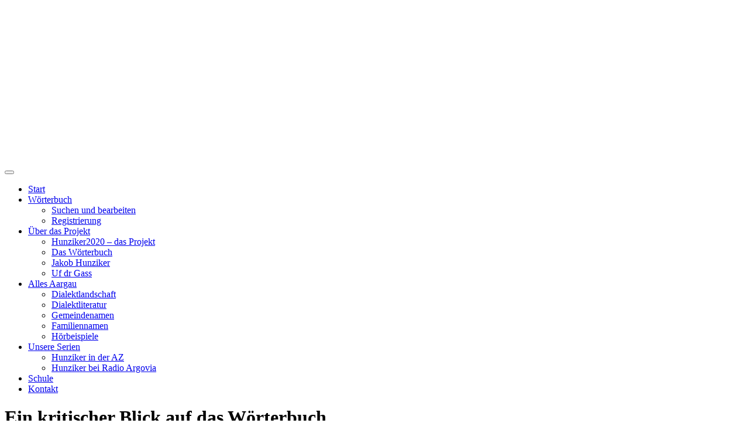

--- FILE ---
content_type: text/html; charset=utf-8
request_url: https://www.hunziker2020.ch/projekt/essay
body_size: 22231
content:
<!DOCTYPE html>
<!-- jsn_educare_pro 1.0.2 -->
<html prefix="og: http://ogp.me/ns#" lang="de-de"  dir="ltr">
	<head>
		<script src="https://code.jquery.com/jquery-2.2.4.min.js"></script>		<meta name="viewport" content="width=device-width, initial-scale=1">
		
		<meta charset="utf-8" />
	<base href="https://www.hunziker2020.ch/projekt/essay" />
	<meta name="generator" content="Joomla! - Open Source Content Management" />
	<title>Ein kritischer Blick aufs Wörterbuch</title>
	<link href="/images/Logo/favicon-96x96.png" rel="shortcut icon" type="image/vnd.microsoft.icon" />
	
	<link href="https://cdnjs.cloudflare.com/ajax/libs/simple-line-icons/2.4.1/css/simple-line-icons.min.css" rel="stylesheet" />
	<link href="/components/com_k2/css/k2.css?v=2.11.20230505" rel="stylesheet" />
	<link href="/components/com_imageshow/assets/css/style.css" rel="stylesheet" />
	<link href="/plugins/system/jce/css/content.css?badb4208be409b1335b815dde676300e" rel="stylesheet" />
	<link href="/templates/jsn_educare_pro/css/bootstrap.css" rel="stylesheet" />
	<link href="/plugins/system/sunfw/assets/3rd-party/bootstrap/flexbt4_custom.css" rel="stylesheet" />
	<link href="/plugins/system/sunfw/assets/3rd-party/font-awesome/css/font-awesome.min.css" rel="stylesheet" />
	<link href="/templates/jsn_educare_pro/css/template.css" rel="stylesheet" />
	<link href="/templates/jsn_educare_pro/niches/university/css/template.css" rel="stylesheet" />
	<link href="/templates/jsn_educare_pro/niches/university/css/color_d3d9446802a44259755d38e6d163e820.css" rel="stylesheet" />
	<link href="/templates/jsn_educare_pro/css/core/layout_d3d9446802a44259755d38e6d163e820.css" rel="stylesheet" />
	<link href="/templates/jsn_educare_pro/css/core/general_d3d9446802a44259755d38e6d163e820.css" rel="stylesheet" />
	<link href="/templates/jsn_educare_pro/css/core/offcanvas_d3d9446802a44259755d38e6d163e820.css" rel="stylesheet" />
	<link href="/templates/jsn_educare_pro/css/core/sections_d3d9446802a44259755d38e6d163e820.css" rel="stylesheet" />
	<link href="/templates/jsn_educare_pro/css/core/modules_d3d9446802a44259755d38e6d163e820.css" rel="stylesheet" />
	<link href="/templates/jsn_educare_pro/css/core/menu_d3d9446802a44259755d38e6d163e820.css" rel="stylesheet" />
	<link href="/templates/jsn_educare_pro/css/custom/custom.css" rel="stylesheet" />
	<link href="https://fonts.gstatic.com" rel="preconnect" crossorigin />
	<link href="https://fonts.googleapis.com/css?family=Open+Sans:600,regular&subset=latin&display=swap" rel="stylesheet" />
	<link href="/plugins/editors/pagebuilder3/assets/app/assets/1.3.16/main.css" rel="stylesheet" data-pagefly-main="true" />
	<style>
body.sunfw-offCanvas > .off-canvas-right { width: 300px; transform: translate3d(300px, 0, 0); -webkit-transform: translate3d(300px, 0, 0); } body.sunfw-offCanvas.sunfw-direction-rtl > .off-canvas-right { transform: translate3d(-300px, 0, 0); -webkit-transform: translate3d(-300px, 0, 0); } body.sunfw-offCanvas.is-right-open > .off-canvas-right { transform: translate3d(0px, 0px, 0px); -webkit-transform: translate3d(0px, 0px, 0px); }.sunfw-scrollup {background: #0093dd;color: #ffffff;}
	</style>
	<script src="/media/jui/js/jquery.min.js?521a773b5268b3da32a86717cc36238d"></script>
	<script src="/media/jui/js/jquery-noconflict.js?521a773b5268b3da32a86717cc36238d"></script>
	<script src="/media/jui/js/jquery-migrate.min.js?521a773b5268b3da32a86717cc36238d"></script>
	<script src="/media/k2/assets/js/k2.frontend.js?v=2.11.20230505&sitepath=/"></script>
	<script src="/media/system/js/caption.js?521a773b5268b3da32a86717cc36238d"></script>
	<script src="/templates/jsn_educare_pro/assets/bootstrap-sass/assets/javascripts/bootstrap.min.js"></script>
	<script src="/plugins/system/sunfw/assets/joomlashine/site/js/utils.js"></script>
	<script src="/templates/jsn_educare_pro/js/template.js"></script>
	<script src="/plugins/editors/pagebuilder3/assets/app/assets/1.3.16/helper.js"></script>
	<script>
jQuery(window).on('load',  function() {
				new JCaption('img.caption');
			});SunBlank.initTemplate();
			if (window.MooTools !== undefined) {
				Element.implement({
					hide: function() {
						return this;
					},
					show: function(v) {
						return this;
					},
					slide: function(v) {
						return this;
					}
				});
			}
		;
			jQuery(function($) {
				$(document).ready(function() {
					var options = document.querySelectorAll("option[value=\"pagebuilder3\"]");
					for (var i = 0; i < options.length; i++) {
						var selector = options[i].parentNode;
						options[i].parentNode.removeChild(options[i]);
						if ($(selector).data("chosen")) {
							var params = $(selector).data("chosen").options;
							$(selector).chosen("destroy");
							$(selector).chosen(params);
						}
					}
				});
			});
		
		window.pb_baseUrl = "https://www.hunziker2020.ch/";
		
	</script>


		<!-- HTML5 shim and Respond.js for IE8 support of HTML5 elements and media queries -->
		<!--[if lt IE 9]>
		<script src="https://oss.maxcdn.com/html5shiv/3.7.2/html5shiv.min.js"></script>
		<script src="https://oss.maxcdn.com/respond/1.4.2/respond.min.js"></script>
		<![endif]-->

		<!-- Matomo -->
<script type="text/javascript">
  var _paq = window._paq || [];
  /* tracker methods like "setCustomDimension" should be called before "trackPageView" */
  _paq.push(["setDocumentTitle", document.domain + "/" + document.title]);
  _paq.push(["setCookieDomain", "*.hunziker2020.ch"]);
  _paq.push(["setDomains", ["*.hunziker2020.ch"]]);
  _paq.push(['trackPageView']);
  _paq.push(['enableLinkTracking']);
  (function() {
    var u="//piwik.idiotikon.ch/";
    _paq.push(['setTrackerUrl', u+'matomo.php']);
    _paq.push(['setSiteId', '9']);
    var d=document, g=d.createElement('script'), s=d.getElementsByTagName('script')[0];
    g.type='text/javascript'; g.async=true; g.defer=true; g.src=u+'matomo.js'; s.parentNode.insertBefore(g,s);
  })();
</script>
<noscript><p><img src="//piwik.idiotikon.ch/matomo.php?idsite=9&amp;rec=1" style="border:0;" alt="" /></p></noscript>
<!-- End Matomo Code -->

	</head>

	
	<body id="sunfw-master" class="joomla-3 tmpl-jsn_educare_pro effect-right-slide sunfw-offCanvas  sunfw-direction-ltr  sunfw-com-content sunfw-view-article sunfw-itemid-2078">
		
		<div id="sunfw-wrapper" class="sunfw-content ">
			<div id="sunfw_section_social_media" class="sunfw-section sunfw_section_social_media jsn_top hidden-xs visible-lg visible-md visible-sm visible-xs"><div class="container"><div id="row_row-0" class="row ">
		<div id="column_column-39" class="col-xs-12 col-sm-6 col-md-6 col-lg-6 "><div class="layout-item sunfw-item-flexible-space">
					<div class="sunfw-flexible-space  visible-lg visible-md visible-sm visible-xs"></div>
				</div></div>
<div id="column_column-65_bQnzymkX" class="col-xs-12 col-sm-6 col-md-6 col-lg-6 "><div class="layout-item sunfw-item-joomla-module">
					<div class="  module-style  visible-lg visible-md visible-sm visible-xs">
	<div class="modulecontainer ">

<div class="custom"  >
	<div data-pb-version="250" style="display: none;"></div><div class="__pf_qtcjik" id="__pf_qtcjik" data-pf-ver="250" data-pf-initial-ver="250"><section style="min-height: auto;" class="_DblQBlAM _VA8Ourel" data-id="_VA8Ourel"><div class="_DblQBlAM__filter" style="background-color: rgba(0, 0, 0, 0);"></div><div class="_DblQBlAM__container" style="max-width: 100%;"><div class="_pDNE0kYl _q198UKGR pb-grid pb-grid--stackable" data-id="_q198UKGR"><div class=" grid__column" style="padding: 0px;"><div class="_O689JW7n _61mvUWaZ" data-id="_61mvUWaZ"><a href="https://www.facebook.com/hunziker2020" target="_blank" class="_GwlbZrJE _Jj51TwEn fa fa-fw _GwlbZrJE--none fa-facebook-square _pVxb12" data-id="_Jj51TwEn" data-name="icon"></a><a href="https://twitter.com/Hunziker_2020" target="_blank" class="_GwlbZrJE _r3BZTNd4 fa fa-fw _GwlbZrJE--none fa-twitter-square _pVxb12" data-id="_r3BZTNd4" data-name="icon"></a></div></div></div></div></section></div> <div data-type="pagefly-styles"> <style type="text/css">._ERbj1g7D { position: relative; } ._GwlbZrJE { font-size: 1em; vertical-align: middle; text-align: center; width: auto; height: auto; } ._GwlbZrJE--diamond, ._GwlbZrJE--circle, ._GwlbZrJE--square { width: 50px; height: 50px; line-height: 50px; border: 1px solid; } ._GwlbZrJE--circle { border-radius: 100%; } ._GwlbZrJE--diamond { transform: rotate(45deg); -webkit-transform: rotate(45deg); } ._GwlbZrJE--diamond:before { display: block; transform: rotate(-45deg); -webkit-transform: rotate(-45deg); } ._O689JW7n { position: relative; } ._pDNE0kYl { position: relative; } ._pDNE0kYl { margin: 0 -15px; } ._DblQBlAM { position: relative; } ._DblQBlAM { clear: both; } ._DblQBlAM[data-parallax="true"] { position: relative; background: none !important; } ._DblQBlAM__parallax { position: absolute; top: 0; left: 0; width: 100%; height: 100%; overflow: hidden; pointer-events: none; background-size: cover !important; background-repeat: no-repeat; } ._DblQBlAM { box-sizing: border-box; padding: 15px 0; position: relative; } ._DblQBlAM[data-container] ._DblQBlAM__container { padding-left: 15px; padding-right: 15px; width: auto; margin: auto; box-sizing: border-box; } ._DblQBlAM .pf-parallax__img { position: absolute; object-fit: cover; top: 0; left: 0; width: 100%; height: 100%; z-index: -1; } ._3P4lx2OV { padding: 30px 0px; margin: 10px 0px; } ._3P4lx2OV:focus, ._3P4lx2OV:active { outline: none; box-shadow: none; } 
						    @media all { #__pf_qtcjik ._VW1Gfzvo { display: flex; flex-flow: row nowrap; align-items: center; text-align: left; } #__pf_qtcjik ._VW1Gfzvo ._qwYDLk { opacity: 0.5; flex: 1 1 auto; flex-flow: column wrap; text-align: center; align-items: center; justify-content: center; box-sizing: border-box; pointer-events: none; border-radius: inherit; background-image: none; background-attachment: scroll; background-color: rgba(202, 202, 202, 0.298); margin: -1px; padding: 10px; display: flex !important; background-position: 0% 0%; background-repeat: repeat; } #__pf_qtcjik ._VW1Gfzvo ._7lRMl3 > span, ._K0q0uy ._7lRMl3 > ._XM4KE7, ._K0q0uy ._7lRMl3 > a { display: block; } #__pf_qtcjik ._VW1Gfzvo ._7lRMl3 { display: block; z-index: 1 !important; } #__pf_qtcjik ._VW1Gfzvo ._7lRMl3 > * { margin: 0px; } #__pf_qtcjik ._VW1Gfzvo ._7lRMl3 > :first-child { margin-top: 0px; } #__pf_qtcjik ._VW1Gfzvo ._7lRMl3 > :last-child { margin-bottom: 0px; } #__pf_qtcjik ._VW1Gfzvo ._7lRMl3 > * + p { margin-top: 1em; } #__pf_qtcjik ._VW1Gfzvo ._7lRMl3 > ._aRXO4Y { display: block; font-size: 1.2em; font-weight: bolder; } #__pf_qtcjik ._VW1Gfzvo ._7lRMl3 > span, ._K0q0uy ._7lRMl3 > ._XM4KE7 { display: block; } #__pf_qtcjik ._VW1Gfzvo ._qwYDLk svg { margin: 0px; opacity: 0.7; vertical-align: middle; display: inline-block; width: 60%; height: 60%; max-height: 50px; max-width: 50px; min-height: 14px; min-width: 14px; overflow: visible !important; } #__pf_qtcjik ._VW1Gfzvo ._pVxb12, ._K0q0uy ._4nlEB5 { font-size: 3em; } #__pf_qtcjik ._VW1Gfzvo ._4nlEB5 { display: block; overflow: hidden; top: 0px; position: relative; } #__pf_qtcjik ._VW1Gfzvo ._Y6RW61 { display: flex; flex-flow: row nowrap; align-items: center; vertical-align: baseline; } #__pf_qtcjik ._VW1Gfzvo > ._pVxb12 { min-width: 1.28571em; text-align: center; } #__pf_qtcjik ._VW1Gfzvo > ._pVxb12, ._K0q0uy > img, ._K0q0uy > ._4nlEB5 { font-size: 3em; margin: 0px 0.5em 0px 0px; } #__pf_qtcjik ._VW1Gfzvo > img, ._K0q0uy > ._4nlEB5 { width: 25%; flex: 0 0 auto; } #__pf_qtcjik ._VW1Gfzvo > ._7lRMl3 { display: block; z-index: 1 !important; } #__pf_qtcjik ._VW1Gfzvo._wqO5p9 { align-items: flex-start; } #__pf_qtcjik ._VW1Gfzvo._BD8NJw { align-items: flex-end; } #__pf_qtcjik ._VW1Gfzvo._pEAojr { flex-direction: row-reverse; text-align: right; } #__pf_qtcjik ._VW1Gfzvo._pEAojr > ._pVxb12, ._K0q0uy._pEAojr ._Y6RW61 > ._pVxb12, ._K0q0uy._pEAojr ._Y6RW61 > ._4nlEB5 { margin: 0px 0px 0px 0.5em; } #__pf_qtcjik ._VW1Gfzvo._pEAojr ._Y6RW61 { flex-direction: row-reverse; text-align: right; } #__pf_qtcjik ._VW1Gfzvo ._WowyBX { flex-flow: column nowrap; } #__pf_qtcjik ._VW1Gfzvo ._WowyBX ._4nlEB5 { margin-bottom: 1em; } #__pf_qtcjik ._VW1Gfzvo ._WowyBX ._7lRMl3 { margin: 0px; text-align: center; } #__pf_qtcjik ._VW1Gfzvo ._0ZbNZP { flex-direction: row-reverse; } #__pf_qtcjik ._VW1Gfzvo ._0ZbNZP ._7lRMl3 { margin-left: 0px; margin-right: 1em; text-align: right; } #__pf_qtcjik ._KWbmfr5o { display: flex; flex-flow: column nowrap; align-items: center; text-align: center; } #__pf_qtcjik ._KWbmfr5o ._qwYDLk { opacity: 0.5; flex: 1 1 auto; flex-flow: column wrap; text-align: center; align-items: center; justify-content: center; box-sizing: border-box; pointer-events: none; border-radius: inherit; background-image: none; background-attachment: scroll; background-color: rgba(202, 202, 202, 0.298); margin: -1px; padding: 10px; display: flex !important; background-position: 0% 0%; background-repeat: repeat; } #__pf_qtcjik ._KWbmfr5o ._7lRMl3 > span, ._eyXycb ._7lRMl3 > ._XM4KE7, ._eyXycb ._7lRMl3 > a { display: block; } #__pf_qtcjik ._KWbmfr5o ._7lRMl3 { display: block; vertical-align: baseline; } #__pf_qtcjik ._KWbmfr5o ._7lRMl3 > * { margin: 0px; } #__pf_qtcjik ._KWbmfr5o ._7lRMl3 > :first-child { margin-top: 0px; } #__pf_qtcjik ._KWbmfr5o ._7lRMl3 > :last-child { margin-bottom: 0px; } #__pf_qtcjik ._KWbmfr5o ._7lRMl3 > * + p { margin-top: 1em; } #__pf_qtcjik ._KWbmfr5o ._7lRMl3 > ._aRXO4Y { display: block; font-size: 1.2em; font-weight: bolder; } #__pf_qtcjik ._KWbmfr5o ._7lRMl3 > span, ._eyXycb ._7lRMl3 > ._XM4KE7 { display: block; } #__pf_qtcjik ._KWbmfr5o ._qwYDLk svg { margin: 0px; opacity: 0.7; vertical-align: middle; display: inline-block; width: 60%; height: 60%; max-height: 50px; max-width: 50px; min-height: 14px; min-width: 14px; overflow: visible !important; } #__pf_qtcjik ._KWbmfr5o ._pVxb12, ._eyXycb ._4nlEB5 { display: flex; justify-content: center; margin: 0px 0px 0.5em; } #__pf_qtcjik ._KWbmfr5o ._4nlEB5 { display: block; overflow: hidden; top: 0px; position: relative; } #__pf_qtcjik ._KWbmfr5o ._Y6RW61 { display: flex; flex-flow: row nowrap; align-items: center; vertical-align: baseline; } #__pf_qtcjik ._KWbmfr5o > ._pVxb12, ._eyXycb > ._4nlEB5 { width: 100px; font-size: 3em; margin: 0px 0px 0.5em; } #__pf_qtcjik ._KWbmfr5o._pEAojr > ._pVxb12, ._eyXycb._pEAojr > ._4nlEB5 { margin: 0.5em 0px 0px; } #__pf_qtcjik ._KWbmfr5o > ._7lRMl3 { display: flex; flex-flow: column nowrap; align-items: center; } #__pf_qtcjik ._KWbmfr5o._pEAojr { flex-direction: column-reverse; } #__pf_qtcjik ._KWbmfr5o._lv0n7K { align-items: flex-start; } #__pf_qtcjik ._KWbmfr5o._gwyjwJ { align-items: flex-end; } #__pf_qtcjik ._wk8Zfz_q { display: flex; flex-flow: column nowrap; border: 1px solid rgba(127, 127, 127, 0.298); align-items: stretch; } #__pf_qtcjik ._wk8Zfz_q ._qwYDLk { opacity: 0.5; flex: 1 1 auto; flex-flow: column wrap; text-align: center; align-items: center; justify-content: center; box-sizing: border-box; pointer-events: none; border-radius: inherit; background-image: none; background-attachment: scroll; background-color: rgba(202, 202, 202, 0.298); margin: -1px; padding: 10px; display: flex !important; background-position: 0% 0%; background-repeat: repeat; } #__pf_qtcjik ._wk8Zfz_q ._7lRMl3 > span, ._77k7C3 ._7lRMl3 > ._XM4KE7, ._77k7C3 ._7lRMl3 > a { display: block; } #__pf_qtcjik ._wk8Zfz_q ._7lRMl3 { display: block; vertical-align: baseline; } #__pf_qtcjik ._wk8Zfz_q ._7lRMl3 > * { margin: 0px; } #__pf_qtcjik ._wk8Zfz_q ._7lRMl3 > :first-child { margin-top: 0px; } #__pf_qtcjik ._wk8Zfz_q ._7lRMl3 > :last-child { margin-bottom: 0px; } #__pf_qtcjik ._wk8Zfz_q ._7lRMl3 > * + p { margin-top: 1em; } #__pf_qtcjik ._wk8Zfz_q ._7lRMl3 > ._aRXO4Y { display: block; font-size: 1.2em; font-weight: bolder; } #__pf_qtcjik ._wk8Zfz_q ._7lRMl3 > span, ._77k7C3 ._7lRMl3 > ._XM4KE7 { display: block; } #__pf_qtcjik ._wk8Zfz_q ._qwYDLk svg { margin: 0px; opacity: 0.7; vertical-align: middle; display: inline-block; width: 60%; height: 60%; max-height: 50px; max-width: 50px; min-height: 14px; min-width: 14px; overflow: visible !important; } #__pf_qtcjik ._wk8Zfz_q ._pVxb12, ._77k7C3 ._4nlEB5 { font-size: 3em; } #__pf_qtcjik ._wk8Zfz_q ._4nlEB5 { display: block; overflow: hidden; top: 0px; position: relative; } #__pf_qtcjik ._wk8Zfz_q ._Y6RW61 { display: flex; flex-flow: row nowrap; align-items: center; vertical-align: baseline; } #__pf_qtcjik ._wk8Zfz_q > ._7lRMl3 { padding: 1em; display: flex; flex-flow: column nowrap; align-items: stretch; text-align: center; } #__pf_qtcjik ._wk8Zfz_q > ._7lRMl3 > ._77k7C3 ._Y6RW61 { display: flex; justify-content: center; } #__pf_qtcjik ._wk8Zfz_q._pEAojr { flex-flow: column-reverse nowrap; } #__pf_qtcjik ._wk8Zfz_q > ._4nlEB5 { align-self: stretch; } #__pf_qtcjik ._wk8Zfz_q > ._4nlEB5 img { width: 100%; height: 100%; } #__pf_qtcjik ._wk8Zfz_q ._lv0n7K > ._7lRMl3 { align-items: flex-start; text-align: left; } #__pf_qtcjik ._wk8Zfz_q._JNwkgW > ._7lRMl3 { align-items: center; text-align: center; } #__pf_qtcjik ._wk8Zfz_q._gwyjwJ > ._7lRMl3 { align-items: flex-end; text-align: right; } #__pf_qtcjik ._wk8Zfz_q._gwyjwJ > ._7lRMl3 > ._Y6RW61 { flex-flow: row-reverse nowrap; text-align: right; } #__pf_qtcjik ._wk8Zfz_q._gwyjwJ > ._7lRMl3 ._Y6RW61 > ._pVxb12, ._77k7C3._gwyjwJ > ._7lRMl3 ._Y6RW61 > ._4nlEB5 { margin: 0px 0px 0px 0.5em; } #__pf_qtcjik ._e_YXf9vp { display: flex; flex-flow: row nowrap; text-align: left; border: 1px solid rgba(127, 127, 127, 0.298); align-items: stretch; } #__pf_qtcjik ._e_YXf9vp ._qwYDLk { opacity: 0.5; flex: 1 1 auto; flex-flow: column wrap; text-align: center; align-items: center; justify-content: center; box-sizing: border-box; pointer-events: none; border-radius: inherit; background-image: none; background-attachment: scroll; background-color: rgba(202, 202, 202, 0.298); margin: -1px; padding: 10px; display: flex !important; background-position: 0% 0%; background-repeat: repeat; } #__pf_qtcjik ._e_YXf9vp ._7lRMl3 > span, ._pKLKs_ ._7lRMl3 > ._XM4KE7, ._pKLKs_ ._7lRMl3 > a { display: block; } #__pf_qtcjik ._e_YXf9vp ._7lRMl3 { display: block; vertical-align: baseline; } #__pf_qtcjik ._e_YXf9vp ._7lRMl3 > * { margin: 0px; } #__pf_qtcjik ._e_YXf9vp ._7lRMl3 > :first-child { margin-top: 0px; } #__pf_qtcjik ._e_YXf9vp ._7lRMl3 > :last-child { margin-bottom: 0px; } #__pf_qtcjik ._e_YXf9vp ._7lRMl3 > * + p { margin-top: 1em; } #__pf_qtcjik ._e_YXf9vp ._7lRMl3 > ._aRXO4Y { display: block; font-size: 1.2em; font-weight: bolder; } #__pf_qtcjik ._e_YXf9vp ._7lRMl3 > span, ._pKLKs_ ._7lRMl3 > ._XM4KE7 { display: block; } #__pf_qtcjik ._e_YXf9vp ._qwYDLk svg { margin: 0px; opacity: 0.7; vertical-align: middle; display: inline-block; width: 60%; height: 60%; max-height: 50px; max-width: 50px; min-height: 14px; min-width: 14px; overflow: visible !important; } #__pf_qtcjik ._e_YXf9vp ._pVxb12, ._pKLKs_ ._4nlEB5 { font-size: 3em; } #__pf_qtcjik ._e_YXf9vp ._4nlEB5 { display: block; overflow: hidden; top: 0px; position: relative; } #__pf_qtcjik ._e_YXf9vp ._Y6RW61 { display: flex; flex-flow: row nowrap; align-items: center; vertical-align: baseline; } #__pf_qtcjik ._e_YXf9vp > ._4nlEB5 ._qwYDLk { height: 100%; min-width: 4rem; align-self: stretch; } #__pf_qtcjik ._e_YXf9vp > ._7lRMl3 { padding: 0.5em; display: flex; flex-flow: column nowrap; align-items: stretch; } #__pf_qtcjik ._e_YXf9vp > ._4nlEB5 { width: 25%; flex: 0 0 auto; margin: 0px 0.5em 0px 0px; } #__pf_qtcjik ._e_YXf9vp._pEAojr { text-align: right; flex-flow: column-reverse nowrap; } #__pf_qtcjik ._e_YXf9vp._lv0n7K > ._7lRMl3 { align-items: flex-start; text-align: left; } #__pf_qtcjik ._e_YXf9vp._JNwkgW > ._7lRMl3 { align-items: center; text-align: center; } #__pf_qtcjik ._e_YXf9vp._gwyjwJ > ._7lRMl3 { align-items: flex-end; text-align: right; } #__pf_qtcjik ._e_YXf9vp._gwyjwJ > ._7lRMl3 > ._Y6RW61 { flex-flow: row-reverse nowrap; text-align: right; } #__pf_qtcjik ._e_YXf9vp._gwyjwJ > ._7lRMl3 ._Y6RW61 > ._pVxb12, ._pKLKs_._gwyjwJ > ._7lRMl3 ._Y6RW61 > ._4nlEB5 { margin: 0px 0px 0px 0.5em; } #__pf_qtcjik ._GW2NfE_r { display: flex; flex-flow: row nowrap; align-items: center; text-align: left; position: relative; } #__pf_qtcjik ._GW2NfE_r ._qwYDLk { opacity: 0.5; flex: 1 1 auto; flex-flow: column wrap; text-align: center; align-items: center; justify-content: center; box-sizing: border-box; pointer-events: none; border-radius: inherit; background-image: none; background-attachment: scroll; background-color: rgba(202, 202, 202, 0.298); margin: -1px; padding: 10px; display: flex !important; background-position: 0% 0%; background-repeat: repeat; } #__pf_qtcjik ._GW2NfE_r ._7lRMl3 > span, ._ybLbuo ._7lRMl3 > ._XM4KE7, ._ybLbuo ._7lRMl3 > a { display: block; } #__pf_qtcjik ._GW2NfE_r ._7lRMl3 { display: block; vertical-align: baseline; } #__pf_qtcjik ._GW2NfE_r ._7lRMl3 > * { margin: 0px; } #__pf_qtcjik ._GW2NfE_r ._7lRMl3 > :first-child { margin-top: 0px; } #__pf_qtcjik ._GW2NfE_r ._7lRMl3 > :last-child { margin-bottom: 0px; } #__pf_qtcjik ._GW2NfE_r ._7lRMl3 > * + p { margin-top: 1em; } #__pf_qtcjik ._GW2NfE_r ._7lRMl3 > ._aRXO4Y { display: block; font-size: 1.2em; font-weight: bolder; } #__pf_qtcjik ._GW2NfE_r ._7lRMl3 > span, ._ybLbuo ._7lRMl3 > ._XM4KE7 { display: block; } #__pf_qtcjik ._GW2NfE_r ._qwYDLk svg { margin: 0px; opacity: 0.7; vertical-align: middle; display: inline-block; width: 60%; height: 60%; max-height: 50px; max-width: 50px; min-height: 14px; min-width: 14px; overflow: visible !important; } #__pf_qtcjik ._GW2NfE_r ._pVxb12, ._ybLbuo ._4nlEB5 { font-size: 3em; } #__pf_qtcjik ._GW2NfE_r ._4nlEB5 { display: block; overflow: hidden; top: 0px; position: relative; } #__pf_qtcjik ._GW2NfE_r ._Y6RW61 { display: flex; flex-flow: row nowrap; align-items: center; vertical-align: baseline; } #__pf_qtcjik ._GW2NfE_r > ._pVxb12 { min-width: 1.28571em; text-align: center; } #__pf_qtcjik ._GW2NfE_r > ._pVxb12, ._ybLbuo > img, ._ybLbuo > ._4nlEB5 { font-size: 3em; margin: 0px 0.5em 0px 0px; } #__pf_qtcjik ._GW2NfE_r ._4nlEB5 { position: absolute; top: 0px; left: 0px; width: 100%; height: 100%; z-index: 0; } #__pf_qtcjik ._GW2NfE_r > img { width: 25%; flex: 0 0 auto; } #__pf_qtcjik ._GW2NfE_r > ._7lRMl3 { display: block; z-index: 1; } #__pf_qtcjik ._GW2NfE_r ._WowyBX { flex-flow: column nowrap; } #__pf_qtcjik ._GW2NfE_r ._WowyBX ._4nlEB5 { margin-bottom: 1em; } #__pf_qtcjik ._GW2NfE_r ._WowyBX ._7lRMl3 { margin: 0px; text-align: center; } #__pf_qtcjik ._GW2NfE_r ._0ZbNZP { flex-direction: row-reverse; } #__pf_qtcjik ._GW2NfE_r ._0ZbNZP ._7lRMl3 { margin-left: 0px; margin-right: 1em; text-align: right; } #__pf_qtcjik ._GW2NfE_r ._wqO5p9 { align-items: flex-start; } #__pf_qtcjik ._GW2NfE_r ._BD8NJw { align-items: flex-end; } #__pf_qtcjik ._GW2NfE_r._pEAojr { flex-direction: row-reverse; text-align: right; } #__pf_qtcjik ._GW2NfE_r._pEAojr > ._pVxb12, ._ybLbuo._pEAojr ._Y6RW61 > ._pVxb12, ._ybLbuo._pEAojr ._Y6RW61 > ._4nlEB5 { margin: 0px 0px 0px 0.5em; } #__pf_qtcjik ._GW2NfE_r._pEAojr ._Y6RW61 { flex-direction: row-reverse; text-align: right; } #__pf_qtcjik ._j_9YfwWe { display: flex; flex-flow: column nowrap; padding: 0.5em; text-align: center; align-items: center; } #__pf_qtcjik ._j_9YfwWe ._Y6RW61 { display: flex; justify-content: center; } #__pf_qtcjik ._j_9YfwWe ._r8Q5Xg { display: block; } #__pf_qtcjik ._j_9YfwWe ._4nlEB5 { display: flex; justify-content: center; overflow: hidden; } #__pf_qtcjik ._j_9YfwWe ._4nlEB5 img { width: 5em; height: 5em; border-radius: 50%; } #__pf_qtcjik ._j_9YfwWe ._4nlEB5 div { border-radius: 100%; overflow: hidden; border: medium none; } #__pf_qtcjik ._j_9YfwWe ._7lRMl3 { padding: 0.5em; width: 100%; } #__pf_qtcjik ._j_9YfwWe ._AeGKDG { font-style: italic; margin-top: 1em; font-size: 0.9em; display: block; } #__pf_qtcjik ._AWlafeke { display: flex; flex-flow: column nowrap; padding: 0.5em 0.5em 0.5em 6em; text-align: left; align-items: center; position: relative; } #__pf_qtcjik ._AWlafeke ._r8Q5Xg { display: block; } #__pf_qtcjik ._AWlafeke ._4nlEB5 { display: flex; justify-content: center; position: absolute; overflow: hidden; left: 0px; } #__pf_qtcjik ._AWlafeke ._4nlEB5 img { width: 5em; height: 5em; border-radius: 50%; } #__pf_qtcjik ._AWlafeke ._4nlEB5 div { border-radius: 100%; overflow: hidden; border: medium none; } #__pf_qtcjik ._AWlafeke ._7lRMl3 { padding: 0.5em; width: 100%; } #__pf_qtcjik ._AWlafeke ._AeGKDG { font-style: italic; margin-top: 1em; font-size: 0.9em; display: block; } #__pf_qtcjik ._D_Ayfgkq { display: flex; flex-flow: column nowrap; padding: 0.5em 6em 0.5em 0.5em; align-items: center; position: relative; text-align: right; } #__pf_qtcjik ._D_Ayfgkq ._r8Q5Xg { display: block; } #__pf_qtcjik ._D_Ayfgkq ._4nlEB5 { display: flex; justify-content: center; overflow: hidden; position: absolute; right: 0px; } #__pf_qtcjik ._D_Ayfgkq ._4nlEB5 img { width: 5em; height: 5em; border-radius: 50%; } #__pf_qtcjik ._D_Ayfgkq ._4nlEB5 div { border-radius: 100%; overflow: hidden; border: medium none; } #__pf_qtcjik ._D_Ayfgkq ._7lRMl3 { padding: 0.5em; width: 100%; } #__pf_qtcjik ._D_Ayfgkq ._AeGKDG { font-style: italic; margin-top: 1em; font-size: 0.9em; display: block; } .__pf_qtcjik ._Jj51TwEn[data-id="_Jj51TwEn"] { margin: 0px 8px 0px 0px; padding-right: 0px; padding-bottom: 0px; padding-left: 0px; color: white; font-size: 20px; } .__pf_qtcjik ._r3BZTNd4[data-id="_r3BZTNd4"] { margin: 0px 8px 0px 0px; padding-right: 0px; padding-bottom: 0px; padding-left: 0px; color: white; font-size: 20px; } .__pf_qtcjik ._61mvUWaZ[data-id="_61mvUWaZ"] { text-align: right; font-size: 20px; color: rgb(187, 187, 187); margin-right: -8px; } .__pf_qtcjik ._q198UKGR[data-id="_q198UKGR"] { margin: 0px; } .__pf_qtcjik ._VA8Ourel[data-id="_VA8Ourel"] { padding-top: 0px; padding-bottom: 0px; } } @media only screen and (max-width: 767px) { } @media only screen and (min-width: 768px) and (max-width: 991px) { } @media only screen and (min-width: 992px) and (max-width: 1199px) { } @media only screen and (min-width: 1200px) { } </style></div><script type="text/javascript">
			window.__pagefly_options__=window.__pagefly_options__||[],window.__pagefly_options__.push({"isBackend":false,"isPreview":false,"key":"helper","css":[{"key":"fontawesome","url":"https://maxcdn.bootstrapcdn.com/font-awesome/4.7.0/css/font-awesome.min.css","elements":["Icon","Tabs","Slider","Accordion","MailChimp","Form","Heading","Button"]}],"js":[],"page_id":"509"});

</script><!-- Start PageFly ID|509|End PageFly ID --></div>
</div></div>
				</div></div>	</div></div></div><div id="sunfw_section_header" class="sunfw-section sunfw_section_header jsn_header visible-lg visible-md visible-sm visible-xs"><div class="container"><div id="row_row-1" class="row ">
		<div id="column_column-66_pYpe4Xc9" class="col-xs-12 col-sm-8 col-md-6 col-lg-6 "><div class="layout-item sunfw-item-joomla-module">
					<div class="  module-style  visible-lg visible-md visible-sm visible-xs">
	<div class="modulecontainer ">

<div class="custom"  >
	<div data-pb-version="250" style="display: none;"></div><div class="__pf_aa6wch" id="__pf_aa6wch" data-pf-ver="250" data-pf-initial-ver="250"><section style="min-height: auto;" class="_DblQBlAM _adlntEyX" data-id="_adlntEyX" data-name="Image with text"><div class="_DblQBlAM__filter" style="background-color: rgba(0, 0, 0, 0);"></div><div class="_DblQBlAM__container" style="max-width: 100%;"><div class="_pDNE0kYl _W_vEHAnr pb-grid pb-grid--stackable" data-id="_W_vEHAnr"><div class=" grid__column" style="padding: 15px;"><div class="_O689JW7n _V_EbTY29" data-id="_V_EbTY29"><div data-href="/" class="_NYd6gvae _jpEVTxem" data-id="_jpEVTxem"><picture class="_epNwrNGv _q15LfolB pb-mobile--hidden" data-id="_q15LfolB" ><img src="/images/Logo/H20_Logo.png"></picture><div class="_NYd6gvae _xpkBT2Xa" data-id="_xpkBT2Xa"><p class="_7XqAY8_A _7jz8hAnK" data-id="_7jz8hAnK"><span class="_VWvqNvR9 _0mJ0hq6M _2dknaNM0" data-id="_0mJ0hq6M" data-name="dropcap" hidden=""></span><span class="_VWvqNvR9 _0mJ0hq6M _ZGwmb_O6" data-id="_0mJ0hq6M" data-name="text">Hunziker2020</span></p><p class="_7XqAY8_A _JjBNh5p7" data-id="_JjBNh5p7"><span class="_VWvqNvR9 _prEzhA6R _2dknaNM0" data-id="_prEzhA6R" data-name="dropcap" hidden=""></span><span class="_VWvqNvR9 _prEzhA6R _ZGwmb_O6" data-id="_prEzhA6R" data-name="text">Aargauer Wörterbuch</span></p></div></div></div></div></div></div></section></div> <div data-type="pagefly-styles"> <style type="text/css">._ERbj1g7D { position: relative; } ._epNwrNGv { position: relative; overflow: hidden; display: inline-flex; justify-content: flex-start; align-items: flex-start; vertical-align: middle; max-width: 100%; } ._epNwrNGv picture { width: 100%; } ._epNwrNGv img { display: inline-block; object-fit: cover; max-width: 100%; max-height: 100%; height: auto; text-align: center; width: 100%; vertical-align: middle; position: unset; } ._epNwrNGv img.pf-placeholder-svg{ min-width: 150px; } ._epNwrNGv.image--rounded { border-radius: 10px; } ._epNwrNGv.image--circle { border-radius: 100%; } ._epNwrNGv[data-action], ._epNwrNGv[data-event] { cursor: pointer; } ._VWvqNvR9 { vertical-align: middle; } ._7XqAY8_A > span:last-child { line-height: inherit; } ._7XqAY8_A[class*="dropcap--"] > span:first-child { display: block; margin-right: 10px; float: left; font-size: 2em; background: #919da9; color: black; width: 50px; height: 50px; line-height: 50px; } ._7XqAY8_A[class*="dropcap--"]:not(.dropcap--none) > span:first-child { margin-right: 20px; text-align: center; } ._7XqAY8_A.dropcap--none > span:first-child { text-align: inherit; line-height: 1 !important; width: auto !important; height: auto !important; background: none !important; border-radius: 0; } ._7XqAY8_A.dropcap--circle > span:first-child { border-radius: 100%; } ._7XqAY8_A:not([class*="dropcap--"]) > span { margin-right: 0 !important; } ._7XqAY8_A ol, ._7XqAY8_A ul { list-style-position: inside; } ._7XqAY8_A blockquote { font-size: inherit; } ._NYd6gvae { position: relative; } ._O689JW7n { position: relative; } ._pDNE0kYl { position: relative; } ._pDNE0kYl { margin: 0 -15px; } ._DblQBlAM { position: relative; } ._DblQBlAM { clear: both; } ._DblQBlAM[data-parallax="true"] { position: relative; background: none !important; } ._DblQBlAM__parallax { position: absolute; top: 0; left: 0; width: 100%; height: 100%; overflow: hidden; pointer-events: none; background-size: cover !important; background-repeat: no-repeat; } ._DblQBlAM { box-sizing: border-box; padding: 15px 0; position: relative; } ._DblQBlAM[data-container] ._DblQBlAM__container { padding-left: 15px; padding-right: 15px; width: auto; margin: auto; box-sizing: border-box; } ._DblQBlAM .pf-parallax__img { position: absolute; object-fit: cover; top: 0; left: 0; width: 100%; height: 100%; z-index: -1; } 
						    @media all { .__pf_aa6wch ._q15LfolB[data-id="_q15LfolB"] { flex: 0 0 auto; width: 105px; padding-right: 8px; } .__pf_aa6wch ._7jz8hAnK[data-id="_7jz8hAnK"] { font-size: 32px; font-weight: 700; margin-bottom: 0px; color: white; } .__pf_aa6wch ._JjBNh5p7[data-id="_JjBNh5p7"] { font-size: 21px; margin-top: -10px; color: white; } .__pf_aa6wch ._xpkBT2Xa[data-id="_xpkBT2Xa"] { padding-left: 0px; } .__pf_aa6wch ._jpEVTxem[data-id="_jpEVTxem"] { align-items: center; display: flex; } .__pf_aa6wch ._adlntEyX[data-id="_adlntEyX"] { padding-top: 0px; padding-bottom: 0px; } } @media only screen and (max-width: 767px) { .__pf_aa6wch ._q15LfolB[data-id="_q15LfolB"] { margin-bottom: 10px; } .__pf_aa6wch ._jpEVTxem[data-id="_jpEVTxem"] { flex-direction: column; } } @media only screen and (min-width: 768px) and (max-width: 991px) { } @media only screen and (min-width: 992px) and (max-width: 1199px) { } @media only screen and (min-width: 1200px) { } </style></div><script type="text/javascript">
			window.__pagefly_options__=window.__pagefly_options__||[],window.__pagefly_options__.push({"isBackend":false,"isPreview":false,"key":"helper","css":[],"js":[],"page_id":"510"});

</script><!-- Start PageFly ID|510|End PageFly ID --></div>
</div></div>
				</div></div>
<div id="column_column-60_TxNT3HUQ" class="col-xs-12 col-sm-4 col-md-6 col-lg-6 "><div class="layout-item sunfw-item-joomla-module">
					<div class="  module-style  visible-lg visible-md visible-sm">
	<div class="modulecontainer ">

<div class="custom"  >
	<div data-pb-version="250" style="display: none;"></div><div class="__pf_5lq4snl" id="__pf_5lq4snl" data-pf-ver="250" data-pf-initial-ver="250"><section style="min-height: auto;" class="_DblQBlAM _yvL9hVlV" data-id="_yvL9hVlV"><div class="_DblQBlAM__filter" style="background-color: rgba(0, 0, 0, 0);"></div><div class="_DblQBlAM__container" style="max-width: 100%;"><div class="_pDNE0kYl _Xmn3hMYL pb-grid pb-grid--stackable pb-grid--automatic" data-id="_Xmn3hMYL"><div class=" grid__column" style="padding: 4px;"><div class="_O689JW7n _9azKUZ_d" data-id="_9azKUZ_d"><a class="_epNwrNGv _xnwxHMml" href="https://www.idiotikon.ch" target="_blank"  data-id="_xnwxHMml"><picture><img src="/images/Logo/si_logo_rund_neg_rgb.svg"></picture></a></div></div></div></div></section></div> <div data-type="pagefly-styles"> <style type="text/css">._ERbj1g7D { position: relative; } ._epNwrNGv { position: relative; overflow: hidden; display: inline-flex; justify-content: flex-start; align-items: flex-start; vertical-align: middle; max-width: 100%; } ._epNwrNGv picture { width: 100%; } ._epNwrNGv img { display: inline-block; object-fit: cover; max-width: 100%; max-height: 100%; height: auto; text-align: center; width: 100%; vertical-align: middle; position: unset; } ._epNwrNGv img.pf-placeholder-svg{ min-width: 150px; } ._epNwrNGv.image--rounded { border-radius: 10px; } ._epNwrNGv.image--circle { border-radius: 100%; } ._epNwrNGv[data-action], ._epNwrNGv[data-event] { cursor: pointer; } ._O689JW7n { position: relative; } ._pDNE0kYl { position: relative; } ._pDNE0kYl { margin: 0 -15px; } ._DblQBlAM { position: relative; } ._DblQBlAM { clear: both; } ._DblQBlAM[data-parallax="true"] { position: relative; background: none !important; } ._DblQBlAM__parallax { position: absolute; top: 0; left: 0; width: 100%; height: 100%; overflow: hidden; pointer-events: none; background-size: cover !important; background-repeat: no-repeat; } ._DblQBlAM { box-sizing: border-box; padding: 15px 0; position: relative; } ._DblQBlAM[data-container] ._DblQBlAM__container { padding-left: 15px; padding-right: 15px; width: auto; margin: auto; box-sizing: border-box; } ._DblQBlAM .pf-parallax__img { position: absolute; object-fit: cover; top: 0; left: 0; width: 100%; height: 100%; z-index: -1; } 
						    @media all { .__pf_5lq4snl ._xnwxHMml[data-id="_xnwxHMml"] { width: 110px; margin-top: -5px; margin-bottom: -5px; } .__pf_5lq4snl ._9azKUZ_d[data-id="_9azKUZ_d"] { text-align: right; } .__pf_5lq4snl ._Xmn3hMYL[data-id="_Xmn3hMYL"] { margin: 0px -4px; } .__pf_5lq4snl ._yvL9hVlV[data-id="_yvL9hVlV"] { padding-top: 0px; padding-bottom: 0px; } } @media only screen and (max-width: 767px) { } @media only screen and (min-width: 768px) and (max-width: 991px) { } @media only screen and (min-width: 992px) and (max-width: 1199px) { } @media only screen and (min-width: 1200px) { } </style></div><script type="text/javascript">
			window.__pagefly_options__=window.__pagefly_options__||[],window.__pagefly_options__.push({"isBackend":false,"isPreview":false,"key":"helper","css":[],"js":[],"page_id":"486"});

</script><!-- Start PageFly ID|486|End PageFly ID --></div>
</div></div>
				</div></div>	</div></div></div><div id="sunfw_section_main-menu" class="sunfw-section sunfw_section_main-menu sunfw-sticky jsn_menu_top"><div class="container"><div id="row_row-2" class="row ">
		<div id="column_column-4" class="col-xs-12 col-sm-12 col-md-12 col-lg-12 "><div class="layout-item sunfw-item-menu">
					<div class=" visible-lg visible-md visible-sm">
	<nav class="navbar navbar-default sunfw-menu-head sunfwMenuFading" role="navigation">
				<div class="navbar-header">
					<button type="button" class="navbar-toggle collapsed btn btn-danger" data-toggle="collapse" id="menu_item_menu_1489203833976_mobile" data-target="#menu_item_menu_1489203833976" aria-expanded="false">
						<i aria-hidden="true" class="fa fa-bars"></i>
					</button>
				</div>
				<div class="collapse navbar-collapse sunfw-menu" id="menu_item_menu_1489203833976"><ul class="nav navbar-nav sunfw-tpl-menu"><li class="item-435"><a class="clearfix" href="/" ><span data-title="Start"><span class="menutitle">Start</span></span></a></li><li class="item-1656 parent dropdown-submenu"><a class="clearfix dropdown-toggle" href="/wb" ><span data-title="Wörterbuch"><span class="menutitle">Wörterbuch</span></span><span class="caret"></span></a><ul class="dropdown-menu"><li class="item-1693"><a class="clearfix" href="/wb" ><span data-title="Suchen und bearbeiten"><span class="menutitle">Suchen und bearbeiten</span></span></a></li><li class="item-1695"><a class="clearfix" href="/wb?h=1&amp;do=r" ><span data-title="Registrierung"><span class="menutitle">Registrierung</span></span></a></li></ul></li><li class="item-527 active parent dropdown-submenu"><a class="clearfix dropdown-toggle" href="/projekt/info" ><span data-title="Über das Projekt"><span class="menutitle">Über das Projekt</span></span><span class="caret"></span></a><ul class="dropdown-menu"><li class="item-1580"><a class="clearfix" href="/projekt/info" ><span data-title="Hunziker2020 – das Projekt"><span class="menutitle">Hunziker2020 – das Projekt</span></span></a></li><li class="item-1578"><a class="clearfix" href="/projekt/woerterbuch" ><span data-title="Das Wörterbuch"><span class="menutitle">Das Wörterbuch</span></span></a></li><li class="item-1636"><a class="clearfix" href="/projekt/jakob-hunziker" ><span data-title="Jakob Hunziker"><span class="menutitle">Jakob Hunziker</span></span></a></li><li class="item-2000"><a class="clearfix" href="/projekt/uf-dr-gass" ><span data-title="Uf dr Gass"><span class="menutitle">Uf dr Gass</span></span></a></li></ul></li><li class="item-1687 parent dropdown-submenu"><a class="clearfix dropdown-toggle" href="/aargau/dialektlandschaft" ><span data-title="Alles Aargau"><span class="menutitle">Alles Aargau</span></span><span class="caret"></span></a><ul class="dropdown-menu"><li class="item-1688"><a class="clearfix" href="/aargau/dialektlandschaft" ><span data-title="Dialektlandschaft"><span class="menutitle">Dialektlandschaft</span></span></a></li><li class="item-1689"><a class="clearfix" href="/aargau/dialektliteratur" ><span data-title="Dialektliteratur"><span class="menutitle">Dialektliteratur</span></span></a></li><li class="item-1723"><a class="clearfix" href="/aargau/gemeindenamen" ><span data-title="Gemeindenamen"><span class="menutitle">Gemeindenamen</span></span></a></li><li class="item-1725"><a class="clearfix" href="/aargau/familiennamen" ><span data-title="Familiennamen"><span class="menutitle">Familiennamen</span></span></a></li><li class="item-1726"><a class="clearfix" href="/aargau/hoerbeispiele" ><span data-title="Hörbeispiele"><span class="menutitle">Hörbeispiele</span></span></a></li></ul></li><li class="item-1576 parent dropdown-submenu"><a class="clearfix dropdown-toggle" href="/serien/az" ><span data-title="Unsere Serien"><span class="menutitle">Unsere Serien</span></span><span class="caret"></span></a><ul class="dropdown-menu"><li class="item-1692"><a class="clearfix" href="/serien/az" ><span data-title="Hunziker in der AZ"><span class="menutitle">Hunziker in der AZ</span></span></a></li><li class="item-1724"><a class="clearfix" href="/serien/radio-argovia" ><span data-title="Hunziker bei Radio Argovia"><span class="menutitle">Hunziker bei Radio Argovia</span></span></a></li></ul></li><li class="item-1993"><a class="clearfix" href="/schule" ><span data-title="Schule"><span class="menutitle">Schule</span></span></a></li><li class="item-491"><a class="clearfix" href="/kontakt" ><span data-title="Kontakt"><span class="menutitle">Kontakt</span></span></a></li></ul></div></nav></div>
				</div></div>	</div></div></div><div id="sunfw_section_allgemeine-inhalte" class="sunfw-section sunfw_section_allgemeine-inhalte jsn_main_body"><div class="container"><div id="row_row-5" class="row sunfw-flex-component">
		<div id="column_column-8" class="col-xs-48 col-sm-9 col-md-9 col-lg-9  flex-md-unordered"><div class="layout-item sunfw-item-page-content">
					<div id="system-message-container">
	</div>

<div class="item-page" itemscope itemtype="https://schema.org/Article">
	<meta itemprop="inLanguage" content="de-DE" />
		<div class="page-header">
		<h1> Ein kritischer Blick auf das Wörterbuch </h1>
	</div>
	
		
						
	
	
				
				

	        

			<div class="articleBody" itemprop="articleBody">
		<div data-pb-version="250" style="display: none;"></div><div class="__pf_tz6x6i" id="__pf_tz6x6i" data-pf-ver="250" data-pf-initial-ver="250"><section style="min-height: auto;" class="_DblQBlAM _82vOtb0r" data-id="_82vOtb0r"><div class="_DblQBlAM__filter" style="background-color: rgba(0, 0, 0, 0);"></div><div class="_DblQBlAM__container" style="max-width: 100%;"><div class="_pDNE0kYl _K5lQSAvb pb-grid pb-grid--stackable pb-grid--automatic" data-id="_K5lQSAvb"><div class=" grid__column" style="padding: 0px;"><div class="_O689JW7n _zJEZTv_4" data-id="_zJEZTv_4"><p class="_7XqAY8_A _0pzDh7Va" data-id="_0pzDh7Va"><span class="_VWvqNvR9 _pr6Ahwne _2dknaNM0" data-id="_pr6Ahwne" data-name="dropcap" hidden=""></span><span class="_VWvqNvR9 _pr6Ahwne _ZGwmb_O6" data-id="_pr6Ahwne" data-name="text"><p>
Die Auseinandersetzung mit einem bald 150 Jahre alten Wörterbuch führt zwangsläufig zu Fragen der Aktualität von Methoden und Inhalten. Bei einer Digitalisierung stellen sich diese umso eindringlicher und verlangen nach Entscheidungen.</p>

<p>Im Zuge der Digitalisierung des <i>Aargauer Wörterbuchs</i> trafen die Projektverantwortlichen von <i>Hunziker2020</i> diverse Entscheidungen technischer Art, welche den modernen Leser*innen den Zugang zum Wörterbuch vereinfachen sollen; so zum Beispiel das Umwandeln der alten Fraktur-Schrift in moderne Antiqua-Schriftarten.</p>

<p>Weitaus umstrittener waren jedoch Entscheidungen auf inhaltlicher Ebene. Beim kritischen Betrachten des Wörterbuchs fiel auf, wie sehr darin wiedergegebene Ausdrücke und Kommentare mit heutigen egalitären Idealen kollidieren. Schliesslich hat sich das Projektteam gegen eine inhaltliche Überarbeitung des Wörterbuchs und für die Behandlung desselben als Zeitdokument entschieden.</p>

<p>Nichtsdestoweniger soll dieser spannende und kontroverse Aspekt der historisch-lexikografischen Arbeit an dieser Stelle kommentiert werden.
Anna Walter, Mitarbeiterin Digitalisierung am Projekt <i>Hunziker2020</i>, setzte sich intensiv damit auseinander. Entstanden ist ein leidenschaftliches Plädoyer für mehr Sprachbewusstsein im Alltag und für die Verantwortung, die man als Sprachteilnehmer*in trägt (Download siehe rechts):</p></span></p></div></div></div></div></section><section data-container="true" style="min-height: auto;" class="_DblQBlAM _VPyxt6Zl" data-id="_VPyxt6Zl" data-name="Testimonial"><div class="_DblQBlAM__filter" style="background-color: rgba(0, 0, 0, 0);"></div><div class="_DblQBlAM__container" style="max-width: 1170px;"><div class="_pDNE0kYl _O5PjSXp9 pb-grid pb-grid--stackable" data-id="_O5PjSXp9"><div class=" grid__column" style="padding: 15px;"><div class="_O689JW7n _X4akTAn4" data-id="_X4akTAn4"><div class="_NYd6gvae _Dp10SDx9" data-id="_Dp10SDx9" data-name="block"><h2 class="_qaQP6rvk _p8BMhemy" data-id="_p8BMhemy" data-name="heading" ><span class="_VWvqNvR9 _pLrmHmPL _3JdPm85O" data-id="_pLrmHmPL" data-name="title">1877 vs. heute – Kann man das Weib einfach so digitalisieren?</span></h2><h4 class="_qaQP6rvk _rw9khR4w" data-id="_rw9khR4w" data-name="heading2" ><span class="_VWvqNvR9 _M8kZHykl _3JdPm85O" data-id="_M8kZHykl" data-name="title">von Anna Walter</span></h4><p class="_7XqAY8_A _rpJdh_Va" data-id="_rpJdh_Va" data-name="paragraph"><span class="_VWvqNvR9 _GNmPhdBb _2dknaNM0" data-id="_GNmPhdBb" data-name="dropcap" hidden=""></span><span class="_VWvqNvR9 _GNmPhdBb _ZGwmb_O6" data-id="_GNmPhdBb" data-name="text"><p>Ich sitze an meinem Laptop und arbeite an der Digitalisierung von Hunzikers Wörterbuch aus dem Jahr 1877. Hier finden sich Mundartwörter, die schon längst in Vergessenheit geraten sind und durch Hunzikers Dokumentation wieder in Erinnerung gerufen werden, und solche, die noch immer ein fester Bestandteil unserer alltäglichen Sprache sind. Wort für Wort vergleiche ich das Original mit dem Scan, korrigiere hie und da einen Fehler im Digitalisat, am Schluss soll ja alles korrekt im digitalen Wörterbuch dargestellt werden. Doch bei einzelnen Passagen stocke ich. Ich habe Mühe, sie so stehen zu lassen. Es sind Ausdrücke, die aus heutiger Sicht misogyn, antisemitisch oder rassistisch sind. Waren sie 1877 noch nicht negativ konnotiert? Oder auch schon damals problematisch und dennoch so gängig, dass sie Eingang in das Wörterbuch gefunden haben? Und was ist, wenn wir sie heute, mehr als 140 Jahre später, genau so wiedergeben? Veröffentlichen wir bloss ein Wörterbuch als Zeitzeuge oder reproduzieren wir dadurch Misogynie, Antisemitismus und Rassismus?</p>
<p>Ein Wort, auf das ich in Hunzikers Wörterbuch immer wieder stosse, ist <i>Weib</i>. Heute ist der abwertende Ton, den das Wort mit sich bringt, nicht mehr wegzudenken. Doch das war nicht immer so. Im Alt- und Mittelhochdeutschen war <i>Weib</i> eine neutrale Bezeichnung für Frau*. Der Begriff erfuhr erst später eine Bedeutungsverschlechterung. Nun könnte man davon ausgehen, dass sich Hunziker der pejorativen Bedeutung nicht bewusst war, denn er verwendet in seinen Erklärungen mal den Begriff <i>Frau</i> («Von einer sehr beleibten Frau sagt man: <i>Chlungeli</i>»), mal <i>Weib</i> («<i>e blödi Frou</i>, ein schüchternes oder ein schwächliches Weib»). Aus seinem Eintrag zum Lemma <i>Wiib</i> geht jedoch deutlich hervor, dass Hunziker im Bilde war:</p>

<ul>
<li style="list-style:none;">
<p><i>Wiib</i>, das, Weib; Mz. <i>Wiiber; </i>vkl. <i>Wiibli</i>. Der Singular ist nur selten; er bezeichnet nie die Ehefrau <i>(Frou)</i>, sondern nur das Geschlecht mit verächtlichem Nebenbegriff: <i>es alts Wiib; er ist es rächts Wiib.</i></p></li>
</ul>

<p>Hunziker erwähnt bereits die verächtliche Konnotation der Bezeichnung <i>Weib</i>. Umso weniger verstehe ich, weshalb Hunziker den Begriff trotzdem verwendet, auch dort, wo er nicht Teil eines Lemmas ist. <i>Weib</i> war 1877 nicht mehr wertungsfrei und ist es heute wohl noch weniger.</p>
<p><i>Weib</i> fällt mir nicht nur durch seine Bedeutungsverschlechterung auf, sondern auch im Zusammenhang mit den unterschiedlichen Betrachtungsweisen auf Männer* und Frauen*. Allgemein lässt sich beobachten, dass Hunziker bei negativen Bezeichnungen für Frauen* tendenziell den Begriff <i>Weib(sperson)</i> benutzt, wie zum Beispiel «<i>Hoogge:</i> gilt auch als Scheltwort für ein garstiges Weib». Bei negativen Bezeichnungen für Männer* benutzt er <i>Kerl</i> («<i>Mistfink,</i> der, schmutziger Kerl»), eine meiner Meinung nach deutlich weniger verächtlich konnotierte Bezeichnung. Wird etwas in Bezug auf Frauen* thematisiert, das unmarkiert ist, verwendet Hunziker in der Bedeutungsangabe mal <i>Weib</i> («<i>Bärmueter,</i> die, Gebärmutter beim Weibe»), mal <i>Frau*</i> («<i>sie het iri Stöör,</i> von der monatlichen Reinigung der Frauen»). Letzterer Eintrag ist besonders stossend. <i>Stöör</i> wird beim Mann* als Krankheit verstanden, bei der Frau* jedoch als Menstruation. Menstruation mit einer Krankheit zu vergleichen, gar gleichzusetzen, ist verachtend gegenüber allen menstruierenden Menschen. Zu menstruieren war und ist keine Krankheit, weder 1877 noch 2020.</p>
<p>Generell lässt sich im Wörterbuch von 1877 ein grosses Ungleichgewicht in der Bewertung von Frauen* und Männern* beobachten. Begriffe, die als verächtlich bezeichnet werden, wie «<i>Gschöpf,</i> das, verächtlich von einer Weibsperson gesagt», findet man nur im Kontext mit Frauen*, Juden oder Waren, aber niemals im Zusammenhang mit Männern*. Mädchen* werden in Spottreimen wie <i>«d’Buebe schmöket wol und d’Meitli stinke»</i> verspottet, zu Jungen* lassen sich keine derartigen Sprüche finden. Ein weiteres Beispiel sind abwertende Adjektive, die häufig im Zusammenhang mit Frau* oder allgemein Mensch Verwendung finden, jedoch nie im Zusammenhang mit Mann*: </p>

<ul>
<li style="list-style:none">
<p><b>einfältig</b><br>«<i>Toori</i> oder <i>Tööri</i>, das, einfältiges Weib», «<i>Tschaagg</i>, der, einfältiger Mensch»</p></li>
<li style="list-style:none"><p><b>liederlich</b><br>«<i>Täsche,</i> die, (...) liederliche Weibsperson», «<i>Läder,</i> das, (...) Dirne, liederliche Frau», «<i>Loter,</i> der, zerfahrener liederlicher Mensch», «<i>Lümpli,</i> liederlicher Mensch», «<i>Schleipfe,</i> die, (...) liederliche Weibsperson»</p></li>
<li style="list-style:none"><p><b>schlampig</b><br>«<i>Hootsch,</i> der, schlampiger Mensch, namentlich von Weibern», «<i>Höüsi,</i> das, schlampiges Weib», «<i>Tohe,</i> der, (...) Gilt auch für eine schlampige Weibsperson, oder allgemeiner für einen Tölpel und langsamen Menschen»</p></li>
<li style="list-style:none"><p><b>unsittlich</b><br>«<i>Luenz,</i> die, unsittliches Weib», «<i>si ist es Fäl,</i> eine rohe, unsittliche Weibsperson», «<i>Leutsch,</i> der und die, unsittliche vagabundierende Weibsperson», «<i>Loos,</i> die, (...) unsittliches Weib», «<i>Mööz,</i> die, unsittliche Weibsperson», «<i>Schnalle,</i> die, (...) unsittliche Weibsperson»</p></li>
<p></p><li style="list-style:none"><b>zänkisch</b><br>«<i>’s ist e Raffle</i>: es ist ein geiziges zänkisches Weib», «<i>Riibiise,</i> das, (...) Scheltwort für ein zänkisches Weib», «<i>Zanggiise,</i> das, zänkische Person»<p></p></li>
</ul>

<p>Es scheint so, als hätte die Sprache ein grosses Bedürfnis nach Vokabular gehabt, um Frauen* der Unsittlichkeit bezichtigen zu können. Rein quantitativ finden sich zudem im Wörterbuch mehr explizit deklarierte Scheltwörter für Frauen* als für Männer*. Weshalb also wird explizit erwähnt, wenn sich ein Scheltwort oder abwertendes Adjektiv auf Frauen* bezieht, nicht aber, wenn es sich auf Männer* bezieht? Es sieht fast danach aus, als unterscheide Hunziker nicht zwischen Frau* und Mann*, sondern vielmehr zwischen Frau* und Mensch. Der Mann* wird als Standard genommen und alles, was die Frau* betrifft, gilt als Abweichung.</p>
<p>Weiter fallen mir die patriarchalischen Züge auf, die das Wörterbuch abbildet. Sie zeigen sich besonders in Ausdrücken zum Thema Heirat. Kleinen Mädchen wird versprochen: <i>«wenn d’einist grooss bist, so muest e Maa haa!»</i> und «Töchter, so lange sie unverheiratet sind, heissen <i>Chind</i>.» <br>Das zeigt, dass Frauen* keine selbständigen Personen sein konnten. Als <i>Chind</i> unterstanden sie der Gewalt des Vaters und als verheiratete Frau* der des Ehemannes*.<br>Patty Basler schreibt in einem Beitrag für Hunziker2020: <i>«‹Basler-Jümpferli, mach s’Fänschter zue!›, hett de Pfarrer grüeft. Für ihn sind alli Meitli Jümpferli gsi. Bi de Buebe hett är kei Diagnose gstellt bezüglich Jungfräulichkeit.»</i> Auch bei Hunziker lässt sich beobachten, dass die Jungfräulichkeit der Frau* immer wieder zum Thema gemacht wird, nicht aber diejenige des Mannes*. So steht unter dem Lemma <i>spreüjer</i>: «Einer Braut, deren Jungfrauschaft angezweifelt wird, werden Spreuer vor das Haus gestreut.» Mädchen* wird als Schelte von «mutwilligen Jungen» nachgerufen <i>«Jumpfere gsii»</i> und in einem Kindervers wird gedichtet: <i>«gigeligupf und brotisbei / d’Chnabe füere d’Jumpfere hei».</i> Auch hier zeigt sich die unterschiedliche Betrachtungsweise auf Mädchen* und Jungen*. Eine <i>Jumpfere</i> ist ein «mannbares Mädchen», was so viel bedeutet wie «heiratsfähig». Eine entsprechende Bezeichnung für Jungen* und Männer*, zum Beispiel <i>Jungmann</i>, gibt es nicht.<br>Einerseits findet sich also die Jungfräulichkeit als Ideal für eine Frau*. Mädchen* werden verspottet, wenn sie sich auf einen Jungen* einlassen, wie im «Spottreim auf Mädchen: <i>scho wider eini, scho wider eini am Bändeli ghaa!»</i> Gleichzeitig werden sie objektifiziert und übersexualisiert, wenn unter dem Begriff <i>Ware</i> von «feilen Dirnen» die Rede ist, ein Ausdruck der sich auch noch im Jahr 2020 im Duden finden lässt.</p>
<p>Dies sind meine Beobachtungen, das, worüber ich gestolpert bin. Kübra Gümüsay fordert in ihrem Buch «Sprache und Sein», sich mit den Perspektiven der Sprechenden auseinanderzusetzen: «Wer erklärt die Welt? Wer beschreibt, wer wird beschrieben? Wer benennt und wer wird benannt? (...) Wer hat die Autorität, Erfahrungen, Situationen, Ereignisse, Personen und Personengruppen zu benennen?»<sup>1</sup> Es geht also immer darum, wer spricht und wessen Perspektive eingenommen wird. So sind auch Hunzikers Beschreibungen und Formulierungen von seiner Perspektive geprägt. Er hatte keinen neutralen Blick auf die Welt, sondern war von seiner Lebensrealität beeinflusst. Grundsätzlich muss man als Lexikograf*in, Ethnograf*in oder Forscher*in im Allgemeinen nicht hinter dem stehen, was man beobachtet und wiedergibt. Aber man hat dennoch eine Verantwortung dafür, wie man etwas wiedergibt. Sprache hat so viel Macht. Wir müssen uns dieser bewusst sein. Auch beim alltäglichen Sprachgebrauch. Und besonders bei der Veröffentlichung eines Wörterbuches, bei der es gerade darum geht, Wörter bewusst wiederzugeben, Sprache aufzuzeigen, festzuhalten, da ist es umso wichtiger, dass man sich dieser Verantwortung bewusst ist. </p>
<p>Wie also wollen wir heute mit einem Buch aus dem Jahr 1877 umgehen, das sprachlich ein wahrer Schatz für alle Mundartbegeisterten ist und gleichzeitig aber mit sich bringt, dass gerade in dieser Sprache auch so viel Problematik liegt?<br>Ersetzen wir <i>Weib</i> einfach überall durch <i>Frau*</i>? Technisch wäre das ja noch relativ einfach umzusetzen. Dabei müssen wir aber bedenken, dass auch die Bedeutung von <i>Frau*</i> sich mit der Zeit verändert. Und was machen wir mit all den Schimpf- und Spottwörtern für Frauen*? Und den patriarchalen Strukturen? Es wäre also ein sehr umfangreiches Unterfangen, den Sexismus komplett aus dem Wörterbuch zu verbannen.<br>Die Projektverantwortlichen von «Hunziker2020» haben sich dazu entschieden, das Wörterbuch als Zeitdokument zu sehen und keine Änderungen vorzunehmen. Das kann man so machen, auch wenn sie sich dadurch den Vorwurf gefallen lassen müssen, dass sie dadurch Misogynie, Antisemitismus und Rassismus reproduzieren. Mir scheint bei diesem Vorgehen aber besonders wichtig, Bedeutungsverschlechterungen oder heutzutage problematische Aspekte nicht einfach totzuschweigen, sondern Veränderungen zu thematisieren und ins Bewusstsein zu rücken. Das mache ich mit diesem Essay.<br>Es geht mir aber nicht bloss darum, sondern um einen allgemein bewussteren Sprachgebrauch: Ich plädiere für mehr Sprachbewusstsein im Alltag und in der Wissenschaft. Das Bewusstsein darüber, dass man als Sprachteilnehmer*in immer eine Verantwortung trägt, dass Sprache nie wertfrei ist und immer einen gewissen Blickwinkel wiedergibt. Dieses Bewusstsein sollten wir alle haben. Denn die Sprache ist mächtig und sollte bewusst verwendet werden, wie Kübra Gümüsay schreibt: «Wenn Sprache unsere Betrachtung der Welt so fundamental lenkt – und damit auch beeinträchtigt –, dann ist sie keine Banalität, kein Nebenschauplatz politischer Auseinandersetzungen. Wenn sie der Stoff unseres Denkens und Lebens ist, dann müsste es selbstverständlich sein, dass wir uns immer wieder fragen, ob wir einverstanden sind mit dieser Prägung.»<sup>2</sup> Ich bin es mit Hunzikers nicht.</p></span></p><div class="_rg3E6376 _BEX3fZWp divider--none symbol--center" data-id="_BEX3fZWp"><span><span class="_VWvqNvR9 _GMJDFgZY _3JdPm85O" data-id="_GMJDFgZY" data-name="title" hidden=""></span></span></div><p class="_7XqAY8_A _o5EGh2mj" data-id="_o5EGh2mj"><span class="_VWvqNvR9 _wJy5hLyb _2dknaNM0" data-id="_wJy5hLyb" data-name="dropcap" hidden=""></span><span class="_VWvqNvR9 _wJy5hLyb _ZGwmb_O6" data-id="_wJy5hLyb" data-name="text"><sup>1</sup> KÜBRA GÜMÜSAY: Sprache und Sein, München, 2020, S. 48ff.<br>
<sup>2</sup> KÜBRA GÜMÜSAY: Sprache und Sein, München, 2020, S. 23.
</span></p></div></div></div></div></div></section></div> <div data-type="pagefly-styles"> <style type="text/css">._ERbj1g7D { position: relative; } ._VWvqNvR9 { vertical-align: middle; } ._7XqAY8_A > span:last-child { line-height: inherit; } ._7XqAY8_A[class*="dropcap--"] > span:first-child { display: block; margin-right: 10px; float: left; font-size: 2em; background: #919da9; color: black; width: 50px; height: 50px; line-height: 50px; } ._7XqAY8_A[class*="dropcap--"]:not(.dropcap--none) > span:first-child { margin-right: 20px; text-align: center; } ._7XqAY8_A.dropcap--none > span:first-child { text-align: inherit; line-height: 1 !important; width: auto !important; height: auto !important; background: none !important; border-radius: 0; } ._7XqAY8_A.dropcap--circle > span:first-child { border-radius: 100%; } ._7XqAY8_A:not([class*="dropcap--"]) > span { margin-right: 0 !important; } ._7XqAY8_A ol, ._7XqAY8_A ul { list-style-position: inside; } ._7XqAY8_A blockquote { font-size: inherit; } ._O689JW7n { position: relative; } ._pDNE0kYl { position: relative; } ._pDNE0kYl { margin: 0 -15px; } ._DblQBlAM { position: relative; } ._DblQBlAM { clear: both; } ._DblQBlAM[data-parallax="true"] { position: relative; background: none !important; } ._DblQBlAM__parallax { position: absolute; top: 0; left: 0; width: 100%; height: 100%; overflow: hidden; pointer-events: none; background-size: cover !important; background-repeat: no-repeat; } ._DblQBlAM { box-sizing: border-box; padding: 15px 0; position: relative; } ._DblQBlAM[data-container] ._DblQBlAM__container { padding-left: 15px; padding-right: 15px; width: auto; margin: auto; box-sizing: border-box; } ._DblQBlAM .pf-parallax__img { position: absolute; object-fit: cover; top: 0; left: 0; width: 100%; height: 100%; z-index: -1; } ._GwlbZrJE { font-size: 1em; vertical-align: middle; text-align: center; width: auto; height: auto; } ._GwlbZrJE--diamond, ._GwlbZrJE--circle, ._GwlbZrJE--square { width: 50px; height: 50px; line-height: 50px; border: 1px solid; } ._GwlbZrJE--circle { border-radius: 100%; } ._GwlbZrJE--diamond { transform: rotate(45deg); -webkit-transform: rotate(45deg); } ._GwlbZrJE--diamond:before { display: block; transform: rotate(-45deg); -webkit-transform: rotate(-45deg); } ._qaQP6rvk > a { color: inherit !important; } ._qaQP6rvk > span { font-weight: inherit; } ._qaQP6rvk { word-break: break-word; } ._qaQP6rvk__icon--none i, ._qaQP6rvk__icon--left i { margin-right: 0.3em; } ._qaQP6rvk__icon--right i { margin-left: 0.3em; } ._qaQP6rvk__icon--top i { margin-bottom: 0.5em; } ._qaQP6rvk__icon--top > span, ._qaQP6rvk__icon--top > a, ._qaQP6rvk__icon--top > span[data-empty][contenteditable] { display: block; } ._qaQP6rvk [class*="--diamond"] { margin-right: 1em; } ._rg3E6376 { display: -webkit-box !important; display: -ms-flexbox !important; display: flex !important; display: -webkit-flex !important; align-items: center; -webkit-box-align: center; -ms-flex-align: center; -webkit-align-items: center; padding: 1rem 0; display: block; position: relative; font-size: 2px; } ._rg3E6376 > span { margin: 0 1rem; flex: 1 0 auto; display: flex; -webkit-flex: 1 0 auto; line-height: 1; color: black; font-size: 30px; } ._rg3E6376 span > span { vertical-align: middle; } ._rg3E6376:before, ._rg3E6376:after { content: ''; width: 100%; // height: 100%; display: block; border-top: 1em solid; } ._rg3E6376.symbol--right > span, ._rg3E6376.symbol--left:before, ._rg3E6376.symbol--left:after { order: 1; -webkit-order: 1; -webkit-box-ordinal-group: 2; -ms-flex-order: 1; } ._rg3E6376.divider--none > span { display: none; } ._NYd6gvae { position: relative; } 
						    @media all { .__pf_tz6x6i ._K5lQSAvb[data-id="_K5lQSAvb"] { margin: 0px; } .__pf_tz6x6i ._82vOtb0r[data-id="_82vOtb0r"] { padding-bottom: 0px; padding-top: 0px; } .__pf_tz6x6i ._p8BMhemy[data-id="_p8BMhemy"] { font-size: 23px; text-align: left; } .__pf_tz6x6i ._rw9khR4w[data-id="_rw9khR4w"] { font-size: 12px; color: rgb(112, 112, 112); font-weight: 300; font-style: italic; text-align: left; } .__pf_tz6x6i ._rpJdh_Va[data-id="_rpJdh_Va"] { margin-top: 20px; text-align: left; } .__pf_tz6x6i ._BEX3fZWp[data-id="_BEX3fZWp"] { color: rgb(162, 163, 163); font-size: 1px; width: 35%; } .__pf_tz6x6i ._o5EGh2mj[data-id="_o5EGh2mj"] { font-size: 14px; } .__pf_tz6x6i ._Dp10SDx9[data-id="_Dp10SDx9"] { text-align: left; padding: 15px; background-color: rgb(230, 233, 235); } } @media only screen and (max-width: 767px) { } @media only screen and (min-width: 768px) and (max-width: 991px) { } @media only screen and (min-width: 992px) and (max-width: 1199px) { } @media only screen and (min-width: 1200px) { } </style></div><script type="text/javascript">
			window.__pagefly_options__=window.__pagefly_options__||[],window.__pagefly_options__.push({"isBackend":false,"isPreview":false,"key":"helper","css":[{"key":"fontawesome","url":"https://maxcdn.bootstrapcdn.com/font-awesome/4.7.0/css/font-awesome.min.css","elements":["Icon","Tabs","Slider","Accordion","MailChimp","Form","Heading","Button"]}],"js":[],"page_id":"656"});

</script><!-- Start PageFly ID|656|End PageFly ID --> 	</div>
								</div>
				</div></div>
<div id="column_column-46" class="col-xs-12 col-sm-3 col-md-3 col-lg-3 "><div class="layout-item sunfw-item-module-position">
					<div class="sunfw-pos-right   visible-lg visible-md visible-sm visible-xs">
	<div class="module-style module-style-4 hidden-xs"><div class="module-body"><ul class="nav menu mod-list">
<li class="item-1580 active"><a href="/projekt/info" >Hunziker2020 – das Projekt</a></li><li class="item-1578"><a href="/projekt/woerterbuch" >Das Wörterbuch</a></li><li class="item-1636"><a href="/projekt/jakob-hunziker" >Jakob Hunziker</a></li><li class="item-2000"><a href="/projekt/uf-dr-gass" >Uf dr Gass</a></li></ul>
</div></div><div class="module-style module-style-4 "><div class="module-body">

<div class="custom"  >
	<div data-pb-version="250" style="display: none;"></div><div class="__pf_gou3l" id="__pf_gou3l" data-pf-ver="250" data-pf-initial-ver="250"><section style="min-height: auto;" class="_DblQBlAM _3D5PuR0v" data-id="_3D5PuR0v"><div class="_DblQBlAM__filter" style="background-color: rgba(0, 0, 0, 0);"></div><div class="_DblQBlAM__container" style="max-width: 100%;"><div class="_pDNE0kYl _6VNGi8_Z pb-grid pb-grid--stackable" data-id="_6VNGi8_Z"><div class=" grid__column" style="padding: 0px;"><div class="_O689JW7n _4EWviLR2" data-id="_4EWviLR2"><h3 class="_qaQP6rvk _zy7JHdPo" data-id="_zy7JHdPo" ><span class="_VWvqNvR9 _VB1zHXlY _3JdPm85O" data-id="_VB1zHXlY" data-name="title">Essay herunterladen</span></h3><div class="_NYd6gvae _6KNQiy3z" data-id="_6KNQiy3z"><a class="_epNwrNGv _V5N1CjVZ" href="/images/Projekt/Essay_AnnaWalter_Sexismus.pdf?type=file" target="_blank"  data-id="_V5N1CjVZ"><picture><img src="/images/Projekt/Essay_AnnaWalter_Sexismus_titlepage.jpg"></picture></a></div></div></div></div></div></section></div> <div data-type="pagefly-styles"> <style type="text/css">._ERbj1g7D { position: relative; } ._GwlbZrJE { font-size: 1em; vertical-align: middle; text-align: center; width: auto; height: auto; } ._GwlbZrJE--diamond, ._GwlbZrJE--circle, ._GwlbZrJE--square { width: 50px; height: 50px; line-height: 50px; border: 1px solid; } ._GwlbZrJE--circle { border-radius: 100%; } ._GwlbZrJE--diamond { transform: rotate(45deg); -webkit-transform: rotate(45deg); } ._GwlbZrJE--diamond:before { display: block; transform: rotate(-45deg); -webkit-transform: rotate(-45deg); } ._VWvqNvR9 { vertical-align: middle; } ._qaQP6rvk > a { color: inherit !important; } ._qaQP6rvk > span { font-weight: inherit; } ._qaQP6rvk { word-break: break-word; } ._qaQP6rvk__icon--none i, ._qaQP6rvk__icon--left i { margin-right: 0.3em; } ._qaQP6rvk__icon--right i { margin-left: 0.3em; } ._qaQP6rvk__icon--top i { margin-bottom: 0.5em; } ._qaQP6rvk__icon--top > span, ._qaQP6rvk__icon--top > a, ._qaQP6rvk__icon--top > span[data-empty][contenteditable] { display: block; } ._qaQP6rvk [class*="--diamond"] { margin-right: 1em; } ._epNwrNGv { position: relative; overflow: hidden; display: inline-flex; justify-content: flex-start; align-items: flex-start; vertical-align: middle; max-width: 100%; } ._epNwrNGv picture { width: 100%; } ._epNwrNGv img { display: inline-block; object-fit: cover; max-width: 100%; max-height: 100%; height: auto; text-align: center; width: 100%; vertical-align: middle; position: unset; } ._epNwrNGv img.pf-placeholder-svg{ min-width: 150px; } ._epNwrNGv.image--rounded { border-radius: 10px; } ._epNwrNGv.image--circle { border-radius: 100%; } ._epNwrNGv[data-action], ._epNwrNGv[data-event] { cursor: pointer; } ._NYd6gvae { position: relative; } ._O689JW7n { position: relative; } ._pDNE0kYl { position: relative; } ._pDNE0kYl { margin: 0 -15px; } ._DblQBlAM { position: relative; } ._DblQBlAM { clear: both; } ._DblQBlAM[data-parallax="true"] { position: relative; background: none !important; } ._DblQBlAM__parallax { position: absolute; top: 0; left: 0; width: 100%; height: 100%; overflow: hidden; pointer-events: none; background-size: cover !important; background-repeat: no-repeat; } ._DblQBlAM { box-sizing: border-box; padding: 15px 0; position: relative; } ._DblQBlAM[data-container] ._DblQBlAM__container { padding-left: 15px; padding-right: 15px; width: auto; margin: auto; box-sizing: border-box; } ._DblQBlAM .pf-parallax__img { position: absolute; object-fit: cover; top: 0; left: 0; width: 100%; height: 100%; z-index: -1; } ._3P4lx2OV { padding: 30px 0px; margin: 10px 0px; } ._3P4lx2OV:focus, ._3P4lx2OV:active { outline: none; box-shadow: none; } 
						    @media all { #__pf_gou3l ._GqWZfNmb { display: flex; flex-flow: row nowrap; align-items: center; text-align: left; } #__pf_gou3l ._GqWZfNmb ._qwYDLk { opacity: 0.5; flex: 1 1 auto; flex-flow: column wrap; text-align: center; align-items: center; justify-content: center; box-sizing: border-box; pointer-events: none; border-radius: inherit; background: rgba(202, 202, 202, 0.3); margin: -1px; padding: 10px; display: flex !important; } #__pf_gou3l ._GqWZfNmb ._7lRMl3 > span, ._K0q0uy ._7lRMl3 > ._XM4KE7, ._K0q0uy ._7lRMl3 > a { display: block; } #__pf_gou3l ._GqWZfNmb ._7lRMl3 { display: block; z-index: 1 !important; } #__pf_gou3l ._GqWZfNmb ._7lRMl3 > * { margin: 0px; } #__pf_gou3l ._GqWZfNmb ._7lRMl3 > :first-child { margin-top: 0px; } #__pf_gou3l ._GqWZfNmb ._7lRMl3 > :last-child { margin-bottom: 0px; } #__pf_gou3l ._GqWZfNmb ._7lRMl3 > * + p { margin-top: 1em; } #__pf_gou3l ._GqWZfNmb ._7lRMl3 > ._aRXO4Y { display: block; font-size: 1.2em; font-weight: bolder; } #__pf_gou3l ._GqWZfNmb ._7lRMl3 > span, ._K0q0uy ._7lRMl3 > ._XM4KE7 { display: block; } #__pf_gou3l ._GqWZfNmb ._qwYDLk svg { margin: 0px; opacity: 0.7; vertical-align: middle; display: inline-block; width: 60%; height: 60%; max-height: 50px; max-width: 50px; min-height: 14px; min-width: 14px; overflow: visible !important; } #__pf_gou3l ._GqWZfNmb ._pVxb12, ._K0q0uy ._4nlEB5 { font-size: 3em; } #__pf_gou3l ._GqWZfNmb ._4nlEB5 { display: block; overflow: hidden; top: 0px; position: relative; } #__pf_gou3l ._GqWZfNmb ._Y6RW61 { display: flex; flex-flow: row nowrap; align-items: center; vertical-align: baseline; } #__pf_gou3l ._GqWZfNmb > ._pVxb12 { min-width: 1.28571em; text-align: center; } #__pf_gou3l ._GqWZfNmb > ._pVxb12, ._K0q0uy > img, ._K0q0uy > ._4nlEB5 { font-size: 3em; margin: 0px 0.5em 0px 0px; } #__pf_gou3l ._GqWZfNmb > img, ._K0q0uy > ._4nlEB5 { width: 25%; flex: 0 0 auto; } #__pf_gou3l ._GqWZfNmb > ._7lRMl3 { display: block; z-index: 1 !important; } #__pf_gou3l ._GqWZfNmb._wqO5p9 { align-items: flex-start; } #__pf_gou3l ._GqWZfNmb._BD8NJw { align-items: flex-end; } #__pf_gou3l ._GqWZfNmb._pEAojr { flex-direction: row-reverse; text-align: right; } #__pf_gou3l ._GqWZfNmb._pEAojr > ._pVxb12, ._K0q0uy._pEAojr ._Y6RW61 > ._pVxb12, ._K0q0uy._pEAojr ._Y6RW61 > ._4nlEB5 { margin: 0px 0px 0px 0.5em; } #__pf_gou3l ._GqWZfNmb._pEAojr ._Y6RW61 { flex-direction: row-reverse; text-align: right; } #__pf_gou3l ._GqWZfNmb ._WowyBX { flex-flow: column nowrap; } #__pf_gou3l ._GqWZfNmb ._WowyBX ._4nlEB5 { margin-bottom: 1em; } #__pf_gou3l ._GqWZfNmb ._WowyBX ._7lRMl3 { margin: 0px; text-align: center; } #__pf_gou3l ._GqWZfNmb ._0ZbNZP { flex-direction: row-reverse; } #__pf_gou3l ._GqWZfNmb ._0ZbNZP ._7lRMl3 { margin-left: 0px; margin-right: 1em; text-align: right; } #__pf_gou3l ._Pz9Yfem_ { display: flex; flex-flow: column nowrap; align-items: center; text-align: center; } #__pf_gou3l ._Pz9Yfem_ ._qwYDLk { opacity: 0.5; flex: 1 1 auto; flex-flow: column wrap; text-align: center; align-items: center; justify-content: center; box-sizing: border-box; pointer-events: none; border-radius: inherit; background: rgba(202, 202, 202, 0.3); margin: -1px; padding: 10px; display: flex !important; } #__pf_gou3l ._Pz9Yfem_ ._7lRMl3 > span, ._eyXycb ._7lRMl3 > ._XM4KE7, ._eyXycb ._7lRMl3 > a { display: block; } #__pf_gou3l ._Pz9Yfem_ ._7lRMl3 { display: block; vertical-align: baseline; } #__pf_gou3l ._Pz9Yfem_ ._7lRMl3 > * { margin: 0px; } #__pf_gou3l ._Pz9Yfem_ ._7lRMl3 > :first-child { margin-top: 0px; } #__pf_gou3l ._Pz9Yfem_ ._7lRMl3 > :last-child { margin-bottom: 0px; } #__pf_gou3l ._Pz9Yfem_ ._7lRMl3 > * + p { margin-top: 1em; } #__pf_gou3l ._Pz9Yfem_ ._7lRMl3 > ._aRXO4Y { display: block; font-size: 1.2em; font-weight: bolder; } #__pf_gou3l ._Pz9Yfem_ ._7lRMl3 > span, ._eyXycb ._7lRMl3 > ._XM4KE7 { display: block; } #__pf_gou3l ._Pz9Yfem_ ._qwYDLk svg { margin: 0px; opacity: 0.7; vertical-align: middle; display: inline-block; width: 60%; height: 60%; max-height: 50px; max-width: 50px; min-height: 14px; min-width: 14px; overflow: visible !important; } #__pf_gou3l ._Pz9Yfem_ ._pVxb12, ._eyXycb ._4nlEB5 { display: flex; justify-content: center; margin: 0px 0px 0.5em; } #__pf_gou3l ._Pz9Yfem_ ._4nlEB5 { display: block; overflow: hidden; top: 0px; position: relative; } #__pf_gou3l ._Pz9Yfem_ ._Y6RW61 { display: flex; flex-flow: row nowrap; align-items: center; vertical-align: baseline; } #__pf_gou3l ._Pz9Yfem_ > ._pVxb12, ._eyXycb > ._4nlEB5 { width: 100px; font-size: 3em; margin: 0px 0px 0.5em; } #__pf_gou3l ._Pz9Yfem_._pEAojr > ._pVxb12, ._eyXycb._pEAojr > ._4nlEB5 { margin: 0.5em 0px 0px; } #__pf_gou3l ._Pz9Yfem_ > ._7lRMl3 { display: flex; flex-flow: column nowrap; align-items: center; } #__pf_gou3l ._Pz9Yfem_._pEAojr { flex-direction: column-reverse; } #__pf_gou3l ._Pz9Yfem_._lv0n7K { align-items: flex-start; } #__pf_gou3l ._Pz9Yfem_._gwyjwJ { align-items: flex-end; } #__pf_gou3l ._vkrMfD4x { display: flex; flex-flow: column nowrap; border: 1px solid rgba(127, 127, 127, 0.3); align-items: stretch; } #__pf_gou3l ._vkrMfD4x ._qwYDLk { opacity: 0.5; flex: 1 1 auto; flex-flow: column wrap; text-align: center; align-items: center; justify-content: center; box-sizing: border-box; pointer-events: none; border-radius: inherit; background: rgba(202, 202, 202, 0.3); margin: -1px; padding: 10px; display: flex !important; } #__pf_gou3l ._vkrMfD4x ._7lRMl3 > span, ._77k7C3 ._7lRMl3 > ._XM4KE7, ._77k7C3 ._7lRMl3 > a { display: block; } #__pf_gou3l ._vkrMfD4x ._7lRMl3 { display: block; vertical-align: baseline; } #__pf_gou3l ._vkrMfD4x ._7lRMl3 > * { margin: 0px; } #__pf_gou3l ._vkrMfD4x ._7lRMl3 > :first-child { margin-top: 0px; } #__pf_gou3l ._vkrMfD4x ._7lRMl3 > :last-child { margin-bottom: 0px; } #__pf_gou3l ._vkrMfD4x ._7lRMl3 > * + p { margin-top: 1em; } #__pf_gou3l ._vkrMfD4x ._7lRMl3 > ._aRXO4Y { display: block; font-size: 1.2em; font-weight: bolder; } #__pf_gou3l ._vkrMfD4x ._7lRMl3 > span, ._77k7C3 ._7lRMl3 > ._XM4KE7 { display: block; } #__pf_gou3l ._vkrMfD4x ._qwYDLk svg { margin: 0px; opacity: 0.7; vertical-align: middle; display: inline-block; width: 60%; height: 60%; max-height: 50px; max-width: 50px; min-height: 14px; min-width: 14px; overflow: visible !important; } #__pf_gou3l ._vkrMfD4x ._pVxb12, ._77k7C3 ._4nlEB5 { font-size: 3em; } #__pf_gou3l ._vkrMfD4x ._4nlEB5 { display: block; overflow: hidden; top: 0px; position: relative; } #__pf_gou3l ._vkrMfD4x ._Y6RW61 { display: flex; flex-flow: row nowrap; align-items: center; vertical-align: baseline; } #__pf_gou3l ._vkrMfD4x > ._7lRMl3 { padding: 1em; display: flex; flex-flow: column nowrap; align-items: stretch; text-align: center; } #__pf_gou3l ._vkrMfD4x > ._7lRMl3 > ._77k7C3 ._Y6RW61 { display: flex; justify-content: center; } #__pf_gou3l ._vkrMfD4x._pEAojr { flex-flow: column-reverse nowrap; } #__pf_gou3l ._vkrMfD4x > ._4nlEB5 { align-self: stretch; } #__pf_gou3l ._vkrMfD4x > ._4nlEB5 img { width: 100%; height: 100%; } #__pf_gou3l ._vkrMfD4x ._lv0n7K > ._7lRMl3 { align-items: flex-start; text-align: left; } #__pf_gou3l ._vkrMfD4x._JNwkgW > ._7lRMl3 { align-items: center; text-align: center; } #__pf_gou3l ._vkrMfD4x._gwyjwJ > ._7lRMl3 { align-items: flex-end; text-align: right; } #__pf_gou3l ._vkrMfD4x._gwyjwJ > ._7lRMl3 > ._Y6RW61 { flex-flow: row-reverse nowrap; text-align: right; } #__pf_gou3l ._vkrMfD4x._gwyjwJ > ._7lRMl3 ._Y6RW61 > ._pVxb12, ._77k7C3._gwyjwJ > ._7lRMl3 ._Y6RW61 > ._4nlEB5 { margin: 0px 0px 0px 0.5em; } #__pf_gou3l ._MqYofv4_ { display: flex; flex-flow: row nowrap; text-align: left; border: 1px solid rgba(127, 127, 127, 0.3); align-items: stretch; } #__pf_gou3l ._MqYofv4_ ._qwYDLk { opacity: 0.5; flex: 1 1 auto; flex-flow: column wrap; text-align: center; align-items: center; justify-content: center; box-sizing: border-box; pointer-events: none; border-radius: inherit; background: rgba(202, 202, 202, 0.3); margin: -1px; padding: 10px; display: flex !important; } #__pf_gou3l ._MqYofv4_ ._7lRMl3 > span, ._pKLKs_ ._7lRMl3 > ._XM4KE7, ._pKLKs_ ._7lRMl3 > a { display: block; } #__pf_gou3l ._MqYofv4_ ._7lRMl3 { display: block; vertical-align: baseline; } #__pf_gou3l ._MqYofv4_ ._7lRMl3 > * { margin: 0px; } #__pf_gou3l ._MqYofv4_ ._7lRMl3 > :first-child { margin-top: 0px; } #__pf_gou3l ._MqYofv4_ ._7lRMl3 > :last-child { margin-bottom: 0px; } #__pf_gou3l ._MqYofv4_ ._7lRMl3 > * + p { margin-top: 1em; } #__pf_gou3l ._MqYofv4_ ._7lRMl3 > ._aRXO4Y { display: block; font-size: 1.2em; font-weight: bolder; } #__pf_gou3l ._MqYofv4_ ._7lRMl3 > span, ._pKLKs_ ._7lRMl3 > ._XM4KE7 { display: block; } #__pf_gou3l ._MqYofv4_ ._qwYDLk svg { margin: 0px; opacity: 0.7; vertical-align: middle; display: inline-block; width: 60%; height: 60%; max-height: 50px; max-width: 50px; min-height: 14px; min-width: 14px; overflow: visible !important; } #__pf_gou3l ._MqYofv4_ ._pVxb12, ._pKLKs_ ._4nlEB5 { font-size: 3em; } #__pf_gou3l ._MqYofv4_ ._4nlEB5 { display: block; overflow: hidden; top: 0px; position: relative; } #__pf_gou3l ._MqYofv4_ ._Y6RW61 { display: flex; flex-flow: row nowrap; align-items: center; vertical-align: baseline; } #__pf_gou3l ._MqYofv4_ > ._4nlEB5 ._qwYDLk { height: 100%; min-width: 4rem; align-self: stretch; } #__pf_gou3l ._MqYofv4_ > ._7lRMl3 { padding: 0.5em; display: flex; flex-flow: column nowrap; align-items: stretch; } #__pf_gou3l ._MqYofv4_ > ._4nlEB5 { width: 25%; flex: 0 0 auto; margin: 0px 0.5em 0px 0px; } #__pf_gou3l ._MqYofv4_._pEAojr { text-align: right; flex-flow: column-reverse nowrap; } #__pf_gou3l ._MqYofv4_._lv0n7K > ._7lRMl3 { align-items: flex-start; text-align: left; } #__pf_gou3l ._MqYofv4_._JNwkgW > ._7lRMl3 { align-items: center; text-align: center; } #__pf_gou3l ._MqYofv4_._gwyjwJ > ._7lRMl3 { align-items: flex-end; text-align: right; } #__pf_gou3l ._MqYofv4_._gwyjwJ > ._7lRMl3 > ._Y6RW61 { flex-flow: row-reverse nowrap; text-align: right; } #__pf_gou3l ._MqYofv4_._gwyjwJ > ._7lRMl3 ._Y6RW61 > ._pVxb12, ._pKLKs_._gwyjwJ > ._7lRMl3 ._Y6RW61 > ._4nlEB5 { margin: 0px 0px 0px 0.5em; } #__pf_gou3l ._JqNvfyqg { display: flex; flex-flow: row nowrap; align-items: center; text-align: left; position: relative; } #__pf_gou3l ._JqNvfyqg ._qwYDLk { opacity: 0.5; flex: 1 1 auto; flex-flow: column wrap; text-align: center; align-items: center; justify-content: center; box-sizing: border-box; pointer-events: none; border-radius: inherit; background: rgba(202, 202, 202, 0.3); margin: -1px; padding: 10px; display: flex !important; } #__pf_gou3l ._JqNvfyqg ._7lRMl3 > span, ._ybLbuo ._7lRMl3 > ._XM4KE7, ._ybLbuo ._7lRMl3 > a { display: block; } #__pf_gou3l ._JqNvfyqg ._7lRMl3 { display: block; vertical-align: baseline; } #__pf_gou3l ._JqNvfyqg ._7lRMl3 > * { margin: 0px; } #__pf_gou3l ._JqNvfyqg ._7lRMl3 > :first-child { margin-top: 0px; } #__pf_gou3l ._JqNvfyqg ._7lRMl3 > :last-child { margin-bottom: 0px; } #__pf_gou3l ._JqNvfyqg ._7lRMl3 > * + p { margin-top: 1em; } #__pf_gou3l ._JqNvfyqg ._7lRMl3 > ._aRXO4Y { display: block; font-size: 1.2em; font-weight: bolder; } #__pf_gou3l ._JqNvfyqg ._7lRMl3 > span, ._ybLbuo ._7lRMl3 > ._XM4KE7 { display: block; } #__pf_gou3l ._JqNvfyqg ._qwYDLk svg { margin: 0px; opacity: 0.7; vertical-align: middle; display: inline-block; width: 60%; height: 60%; max-height: 50px; max-width: 50px; min-height: 14px; min-width: 14px; overflow: visible !important; } #__pf_gou3l ._JqNvfyqg ._pVxb12, ._ybLbuo ._4nlEB5 { font-size: 3em; } #__pf_gou3l ._JqNvfyqg ._4nlEB5 { display: block; overflow: hidden; top: 0px; position: relative; } #__pf_gou3l ._JqNvfyqg ._Y6RW61 { display: flex; flex-flow: row nowrap; align-items: center; vertical-align: baseline; } #__pf_gou3l ._JqNvfyqg > ._pVxb12 { min-width: 1.28571em; text-align: center; } #__pf_gou3l ._JqNvfyqg > ._pVxb12, ._ybLbuo > img, ._ybLbuo > ._4nlEB5 { font-size: 3em; margin: 0px 0.5em 0px 0px; } #__pf_gou3l ._JqNvfyqg ._4nlEB5 { position: absolute; top: 0px; left: 0px; width: 100%; height: 100%; z-index: 0; } #__pf_gou3l ._JqNvfyqg > img { width: 25%; flex: 0 0 auto; } #__pf_gou3l ._JqNvfyqg > ._7lRMl3 { display: block; z-index: 1; } #__pf_gou3l ._JqNvfyqg ._WowyBX { flex-flow: column nowrap; } #__pf_gou3l ._JqNvfyqg ._WowyBX ._4nlEB5 { margin-bottom: 1em; } #__pf_gou3l ._JqNvfyqg ._WowyBX ._7lRMl3 { margin: 0px; text-align: center; } #__pf_gou3l ._JqNvfyqg ._0ZbNZP { flex-direction: row-reverse; } #__pf_gou3l ._JqNvfyqg ._0ZbNZP ._7lRMl3 { margin-left: 0px; margin-right: 1em; text-align: right; } #__pf_gou3l ._JqNvfyqg ._wqO5p9 { align-items: flex-start; } #__pf_gou3l ._JqNvfyqg ._BD8NJw { align-items: flex-end; } #__pf_gou3l ._JqNvfyqg._pEAojr { flex-direction: row-reverse; text-align: right; } #__pf_gou3l ._JqNvfyqg._pEAojr > ._pVxb12, ._ybLbuo._pEAojr ._Y6RW61 > ._pVxb12, ._ybLbuo._pEAojr ._Y6RW61 > ._4nlEB5 { margin: 0px 0px 0px 0.5em; } #__pf_gou3l ._JqNvfyqg._pEAojr ._Y6RW61 { flex-direction: row-reverse; text-align: right; } #__pf_gou3l ._W4OlfnzP { display: flex; flex-flow: column nowrap; padding: 0.5em; text-align: center; align-items: center; } #__pf_gou3l ._W4OlfnzP ._Y6RW61 { display: flex; justify-content: center; } #__pf_gou3l ._W4OlfnzP ._r8Q5Xg { display: block; } #__pf_gou3l ._W4OlfnzP ._4nlEB5 { display: flex; justify-content: center; overflow: hidden; } #__pf_gou3l ._W4OlfnzP ._4nlEB5 img { width: 5em; height: 5em; border-radius: 50%; } #__pf_gou3l ._W4OlfnzP ._4nlEB5 div { border-radius: 100%; overflow: hidden; border: medium none; } #__pf_gou3l ._W4OlfnzP ._7lRMl3 { padding: 0.5em; width: 100%; } #__pf_gou3l ._W4OlfnzP ._AeGKDG { font-style: italic; margin-top: 1em; font-size: 0.9em; display: block; } #__pf_gou3l ._P4lvfd41 { display: flex; flex-flow: column nowrap; padding: 0.5em 0.5em 0.5em 6em; text-align: left; align-items: center; position: relative; } #__pf_gou3l ._P4lvfd41 ._r8Q5Xg { display: block; } #__pf_gou3l ._P4lvfd41 ._4nlEB5 { display: flex; justify-content: center; position: absolute; overflow: hidden; left: 0px; } #__pf_gou3l ._P4lvfd41 ._4nlEB5 img { width: 5em; height: 5em; border-radius: 50%; } #__pf_gou3l ._P4lvfd41 ._4nlEB5 div { border-radius: 100%; overflow: hidden; border: medium none; } #__pf_gou3l ._P4lvfd41 ._7lRMl3 { padding: 0.5em; width: 100%; } #__pf_gou3l ._P4lvfd41 ._AeGKDG { font-style: italic; margin-top: 1em; font-size: 0.9em; display: block; } #__pf_gou3l ._aqAAfgqZ { display: flex; flex-flow: column nowrap; padding: 0.5em 6em 0.5em 0.5em; align-items: center; position: relative; text-align: right; } #__pf_gou3l ._aqAAfgqZ ._r8Q5Xg { display: block; } #__pf_gou3l ._aqAAfgqZ ._4nlEB5 { display: flex; justify-content: center; overflow: hidden; position: absolute; right: 0px; } #__pf_gou3l ._aqAAfgqZ ._4nlEB5 img { width: 5em; height: 5em; border-radius: 50%; } #__pf_gou3l ._aqAAfgqZ ._4nlEB5 div { border-radius: 100%; overflow: hidden; border: medium none; } #__pf_gou3l ._aqAAfgqZ ._7lRMl3 { padding: 0.5em; width: 100%; } #__pf_gou3l ._aqAAfgqZ ._AeGKDG { font-style: italic; margin-top: 1em; font-size: 0.9em; display: block; } .__pf_gou3l ._zy7JHdPo[data-id="_zy7JHdPo"] { margin-top: 0px; } .__pf_gou3l ._V5N1CjVZ[data-id="_V5N1CjVZ"] { width: 120px; margin-bottom: 0px; border-style: solid; border-width: 1px; border-color: rgb(0, 147, 221); justify-content: center; } .__pf_gou3l ._6KNQiy3z[data-id="_6KNQiy3z"] { text-align: center; } .__pf_gou3l ._6VNGi8_Z[data-id="_6VNGi8_Z"] { margin: 0px; } .__pf_gou3l ._3D5PuR0v[data-id="_3D5PuR0v"] { background-color: white; padding-bottom: 0px; } } @media only screen and (max-width: 767px) { } @media only screen and (min-width: 768px) and (max-width: 991px) { } @media only screen and (min-width: 992px) and (max-width: 1199px) { } @media only screen and (min-width: 1200px) { } </style></div><script type="text/javascript">
			window.__pagefly_options__=window.__pagefly_options__||[],window.__pagefly_options__.push({"isBackend":false,"isPreview":false,"key":"helper","css":[{"key":"fontawesome","url":"https://maxcdn.bootstrapcdn.com/font-awesome/4.7.0/css/font-awesome.min.css","elements":["Icon","Tabs","Slider","Accordion","MailChimp","Form","Heading","Button"]}],"js":[],"page_id":"639"});

</script><!-- Start PageFly ID|639|End PageFly ID --></div>
</div></div>
</div>
				</div></div>	</div></div></div><div id="sunfw_section_footer" class="sunfw-section sunfw_section_footer jsn_footer"><div class="container"><div id="row_row-10" class="row ">
		<div id="column_column-16" class="col-xs-12 col-sm-6 col-md-6 col-lg-7 "><div class="layout-item sunfw-item-joomla-module">
					<div class="  module-style  visible-lg visible-md visible-sm visible-xs">
	<div class="modulecontainer ">

<div class="custom"  >
	<div data-pb-version="250" style="display: none;"></div><div class="__pf_lqf6a" id="__pf_lqf6a" data-pf-ver="250" data-pf-initial-ver="250"><section style="min-height: auto;" class="_DblQBlAM _Z2LLC92o" data-id="_Z2LLC92o"><div class="_DblQBlAM__filter" style="background-color: rgba(0, 0, 0, 0);"></div><div class="_DblQBlAM__container" style="max-width: 100%;"><div class="_pDNE0kYl _O0g_hp14 pb-grid pb-grid--stackable pb-grid--automatic" data-id="_O0g_hp14"><div class=" grid__column" style="padding: 0px;"><div class="_O689JW7n _WmzMTYm1" data-id="_WmzMTYm1"><div class="_pDNE0kYl _p0LGhb0w pb-grid pb-grid--stackable contact-footer" data-id="_p0LGhb0w"><div class=" grid__column" style="padding: 0px;"><div class="_O689JW7n _bg_VTVoO" data-id="_bg_VTVoO"><h4 class="_qaQP6rvk _PQm2HrYN" data-id="_PQm2HrYN" ><span class="_VWvqNvR9 _ZkgyHzae _3JdPm85O" data-id="_ZkgyHzae" data-name="title">Adresse</span></h4></div></div><div class=" grid__column" style="padding: 0px;"><div class="_O689JW7n _2Ow9Tne3" data-id="_2Ow9Tne3"><i class="_GwlbZrJE _aObbteOG fa _GwlbZrJE--none fa-home _pVxb12" data-id="_aObbteOG" data-name="icon"></i><div class="_NYd6gvae _20mlTYn6 _7lRMl3" data-id="_20mlTYn6" data-name="content"><h3 class="_qaQP6rvk _bAXkHER5 _qaQP6rvk__icon--left _JdPm85" data-id="_bAXkHER5" data-name="title" ><i class="_GwlbZrJE _AROvh47Y _6pVxb12e fa _GwlbZrJE--none fa-xing _pVxb12" data-id="_AROvh47Y" data-name="icon"></i><span class="_VWvqNvR9 _rl4RHdlE _3JdPm85O _JdPm85" data-id="_rl4RHdlE" data-name="title">Lorem Ipsum<br><small class="__nVM9g">Dolor Sit Amet</small></span></h3><p class="_7XqAY8_A _87Zohd_G _JlLnoZ" data-id="_87Zohd_G" data-name="description"><span class="_VWvqNvR9 __qMRhRqQ _2dknaNM0 _dknaNM" data-id="__qMRhRqQ" data-name="dropcap" hidden="">A</span><span class="_VWvqNvR9 __qMRhRqQ _ZGwmb_O6 _Gwmb_O" data-id="__qMRhRqQ" data-name="text">Schweizerisches Idiotikon<br>Hunziker2020<br>Auf der Mauer 5<br>8001 Zürich</span></p></div></div></div><div class=" grid__column" style="padding: 0px;"><div class="_O689JW7n _lOj0TGNE" data-id="_lOj0TGNE"><i class="_GwlbZrJE _RvJ8toRP fa _GwlbZrJE--none fa-envelope-o _pVxb12" data-id="_RvJ8toRP" data-name="icon"></i><div class="_NYd6gvae _znzKTlrj _7lRMl3" data-id="_znzKTlrj" data-name="content"><h3 class="_qaQP6rvk _1RjgHeDQ _qaQP6rvk__icon--left _JdPm85" data-id="_1RjgHeDQ" data-name="title" ><i class="_GwlbZrJE _ARgnhmVw _6pVxb12e fa _GwlbZrJE--none fa-ambulance _pVxb12" data-id="_ARgnhmVw" data-name="icon"></i><span class="_VWvqNvR9 _ykR3HWql _3JdPm85O _JdPm85" data-id="_ykR3HWql" data-name="title">Lorem Ipsum<br><small class="__nVM9g">Dolor Sit Amet</small></span></h3><p class="_7XqAY8_A _GjaAhlv_ _JlLnoZ mail-text" data-id="_GjaAhlv_" data-name="description"><span class="_VWvqNvR9 _1AdjhbDq _2dknaNM0 _dknaNM" data-id="_1AdjhbDq" data-name="dropcap" hidden="">A</span><span class="_VWvqNvR9 _1AdjhbDq _ZGwmb_O6 _Gwmb_O" data-id="_1AdjhbDq" data-name="text"><span id="cloak8762336983df1b216c3f6e964efc9d3d">Diese E-Mail-Adresse ist vor Spambots geschützt! Zur Anzeige muss JavaScript eingeschaltet sein!</span><script type='text/javascript'>
				document.getElementById('cloak8762336983df1b216c3f6e964efc9d3d').innerHTML = '';
				var prefix = '&#109;a' + 'i&#108;' + '&#116;o';
				var path = 'hr' + 'ef' + '=';
				var addy8762336983df1b216c3f6e964efc9d3d = 'r&#101;d&#97;kt&#105;&#111;n' + '&#64;';
				addy8762336983df1b216c3f6e964efc9d3d = addy8762336983df1b216c3f6e964efc9d3d + 'h&#117;nz&#105;k&#101;r2020' + '&#46;' + 'ch';
				var addy_text8762336983df1b216c3f6e964efc9d3d = 'r&#101;d&#97;kt&#105;&#111;n' + '&#64;' + 'h&#117;nz&#105;k&#101;r2020' + '&#46;' + 'ch';document.getElementById('cloak8762336983df1b216c3f6e964efc9d3d').innerHTML += '<a ' + path + '\'' + prefix + ':' + addy8762336983df1b216c3f6e964efc9d3d + '\'>'+addy_text8762336983df1b216c3f6e964efc9d3d+'<\/a>';
		</script></span></p></div></div></div><div class=" grid__column" style="padding: 0px;"><div class="_O689JW7n _XOGAT5dg phone" data-id="_XOGAT5dg"><i class="_GwlbZrJE _eydwtr3v fa _GwlbZrJE--none fa-phone _pVxb12" data-id="_eydwtr3v" data-name="icon"></i><div class="_NYd6gvae _dj75TvL0 _7lRMl3" data-id="_dj75TvL0" data-name="content"><h3 class="_qaQP6rvk _JA4vH_7Q _qaQP6rvk__icon--left _JdPm85" data-id="_JA4vH_7Q" data-name="title" ><i class="_GwlbZrJE _gyr8hzgQ _6pVxb12e fa _GwlbZrJE--none fa-filter _pVxb12" data-id="_gyr8hzgQ" data-name="icon"></i><span class="_VWvqNvR9 _3lj2HXye _3JdPm85O _JdPm85" data-id="_3lj2HXye" data-name="title">Lorem Ipsum<br><small class="__nVM9g">Dolor Sit Amet</small></span></h3><p class="_7XqAY8_A _B7wYh117 _JlLnoZ" data-id="_B7wYh117" data-name="description"><span class="_VWvqNvR9 _6obYhEEZ _2dknaNM0 _dknaNM" data-id="_6obYhEEZ" data-name="dropcap" hidden="">A</span><span class="_VWvqNvR9 _6obYhEEZ _ZGwmb_O6 _Gwmb_O" data-id="_6obYhEEZ" data-name="text">+41 (0) 44 251 36 76</span></p></div></div></div></div></div></div></div></div></section></div> <div data-type="pagefly-styles"> <style type="text/css">._ERbj1g7D { position: relative; } ._GwlbZrJE { font-size: 1em; vertical-align: middle; text-align: center; width: auto; height: auto; } ._GwlbZrJE--diamond, ._GwlbZrJE--circle, ._GwlbZrJE--square { width: 50px; height: 50px; line-height: 50px; border: 1px solid; } ._GwlbZrJE--circle { border-radius: 100%; } ._GwlbZrJE--diamond { transform: rotate(45deg); -webkit-transform: rotate(45deg); } ._GwlbZrJE--diamond:before { display: block; transform: rotate(-45deg); -webkit-transform: rotate(-45deg); } ._VWvqNvR9 { vertical-align: middle; } ._qaQP6rvk > a { color: inherit !important; } ._qaQP6rvk > span { font-weight: inherit; } ._qaQP6rvk { word-break: break-word; } ._qaQP6rvk__icon--none i, ._qaQP6rvk__icon--left i { margin-right: 0.3em; } ._qaQP6rvk__icon--right i { margin-left: 0.3em; } ._qaQP6rvk__icon--top i { margin-bottom: 0.5em; } ._qaQP6rvk__icon--top > span, ._qaQP6rvk__icon--top > a, ._qaQP6rvk__icon--top > span[data-empty][contenteditable] { display: block; } ._qaQP6rvk [class*="--diamond"] { margin-right: 1em; } ._O689JW7n { position: relative; } ._7XqAY8_A > span:last-child { line-height: inherit; } ._7XqAY8_A[class*="dropcap--"] > span:first-child { display: block; margin-right: 10px; float: left; font-size: 2em; background: #919da9; color: black; width: 50px; height: 50px; line-height: 50px; } ._7XqAY8_A[class*="dropcap--"]:not(.dropcap--none) > span:first-child { margin-right: 20px; text-align: center; } ._7XqAY8_A.dropcap--none > span:first-child { text-align: inherit; line-height: 1 !important; width: auto !important; height: auto !important; background: none !important; border-radius: 0; } ._7XqAY8_A.dropcap--circle > span:first-child { border-radius: 100%; } ._7XqAY8_A:not([class*="dropcap--"]) > span { margin-right: 0 !important; } ._7XqAY8_A ol, ._7XqAY8_A ul { list-style-position: inside; } ._7XqAY8_A blockquote { font-size: inherit; } ._NYd6gvae { position: relative; } ._pDNE0kYl { position: relative; } ._pDNE0kYl { margin: 0 -15px; } ._DblQBlAM { position: relative; } ._DblQBlAM { clear: both; } ._DblQBlAM[data-parallax="true"] { position: relative; background: none !important; } ._DblQBlAM__parallax { position: absolute; top: 0; left: 0; width: 100%; height: 100%; overflow: hidden; pointer-events: none; background-size: cover !important; background-repeat: no-repeat; } ._DblQBlAM { box-sizing: border-box; padding: 15px 0; position: relative; } ._DblQBlAM[data-container] ._DblQBlAM__container { padding-left: 15px; padding-right: 15px; width: auto; margin: auto; box-sizing: border-box; } ._DblQBlAM .pf-parallax__img { position: absolute; object-fit: cover; top: 0; left: 0; width: 100%; height: 100%; z-index: -1; } ._3P4lx2OV { padding: 30px 0px; margin: 10px 0px; } ._3P4lx2OV:focus, ._3P4lx2OV:active { outline: none; box-shadow: none; } 
						    @media all { #__pf_lqf6a ._DY45fZ_r { display: flex; flex-flow: row nowrap; align-items: center; text-align: left; } #__pf_lqf6a ._DY45fZ_r ._qwYDLk { opacity: 0.5; flex: 1 1 auto; flex-flow: column wrap; text-align: center; align-items: center; justify-content: center; box-sizing: border-box; pointer-events: none; border-radius: inherit; background-image: none; background-attachment: scroll; background-color: rgba(202, 202, 202, 0.298); margin: -1px; padding: 10px; display: flex !important; background-position: 0% 0%; background-repeat: repeat; } #__pf_lqf6a ._DY45fZ_r ._7lRMl3 > span, ._K0q0uy ._7lRMl3 > ._XM4KE7, ._K0q0uy ._7lRMl3 > a { display: block; } #__pf_lqf6a ._DY45fZ_r ._7lRMl3 { display: block; z-index: 1 !important; } #__pf_lqf6a ._DY45fZ_r ._7lRMl3 > * { margin: 0px; } #__pf_lqf6a ._DY45fZ_r ._7lRMl3 > :first-child { margin-top: 0px; } #__pf_lqf6a ._DY45fZ_r ._7lRMl3 > :last-child { margin-bottom: 0px; } #__pf_lqf6a ._DY45fZ_r ._7lRMl3 > * + p { margin-top: 1em; } #__pf_lqf6a ._DY45fZ_r ._7lRMl3 > ._aRXO4Y { display: block; font-size: 1.2em; font-weight: bolder; } #__pf_lqf6a ._DY45fZ_r ._7lRMl3 > span, ._K0q0uy ._7lRMl3 > ._XM4KE7 { display: block; } #__pf_lqf6a ._DY45fZ_r ._qwYDLk svg { margin: 0px; opacity: 0.7; vertical-align: middle; display: inline-block; width: 60%; height: 60%; max-height: 50px; max-width: 50px; min-height: 14px; min-width: 14px; overflow: visible !important; } #__pf_lqf6a ._DY45fZ_r ._pVxb12, ._K0q0uy ._4nlEB5 { font-size: 3em; } #__pf_lqf6a ._DY45fZ_r ._4nlEB5 { display: block; overflow: hidden; top: 0px; position: relative; } #__pf_lqf6a ._DY45fZ_r ._Y6RW61 { display: flex; flex-flow: row nowrap; align-items: center; vertical-align: baseline; } #__pf_lqf6a ._DY45fZ_r > ._pVxb12 { min-width: 1.28571em; text-align: center; } #__pf_lqf6a ._DY45fZ_r > ._pVxb12, ._K0q0uy > img, ._K0q0uy > ._4nlEB5 { font-size: 3em; margin: 0px 0.5em 0px 0px; } #__pf_lqf6a ._DY45fZ_r > img, ._K0q0uy > ._4nlEB5 { width: 25%; flex: 0 0 auto; } #__pf_lqf6a ._DY45fZ_r > ._7lRMl3 { display: block; z-index: 1 !important; } #__pf_lqf6a ._DY45fZ_r._wqO5p9 { align-items: flex-start; } #__pf_lqf6a ._DY45fZ_r._BD8NJw { align-items: flex-end; } #__pf_lqf6a ._DY45fZ_r._pEAojr { flex-direction: row-reverse; text-align: right; } #__pf_lqf6a ._DY45fZ_r._pEAojr > ._pVxb12, ._K0q0uy._pEAojr ._Y6RW61 > ._pVxb12, ._K0q0uy._pEAojr ._Y6RW61 > ._4nlEB5 { margin: 0px 0px 0px 0.5em; } #__pf_lqf6a ._DY45fZ_r._pEAojr ._Y6RW61 { flex-direction: row-reverse; text-align: right; } #__pf_lqf6a ._DY45fZ_r ._WowyBX { flex-flow: column nowrap; } #__pf_lqf6a ._DY45fZ_r ._WowyBX ._4nlEB5 { margin-bottom: 1em; } #__pf_lqf6a ._DY45fZ_r ._WowyBX ._7lRMl3 { margin: 0px; text-align: center; } #__pf_lqf6a ._DY45fZ_r ._0ZbNZP { flex-direction: row-reverse; } #__pf_lqf6a ._DY45fZ_r ._0ZbNZP ._7lRMl3 { margin-left: 0px; margin-right: 1em; text-align: right; } #__pf_lqf6a ._2_W8fdYo { display: flex; flex-flow: column nowrap; align-items: center; text-align: center; } #__pf_lqf6a ._2_W8fdYo ._qwYDLk { opacity: 0.5; flex: 1 1 auto; flex-flow: column wrap; text-align: center; align-items: center; justify-content: center; box-sizing: border-box; pointer-events: none; border-radius: inherit; background-image: none; background-attachment: scroll; background-color: rgba(202, 202, 202, 0.298); margin: -1px; padding: 10px; display: flex !important; background-position: 0% 0%; background-repeat: repeat; } #__pf_lqf6a ._2_W8fdYo ._7lRMl3 > span, ._eyXycb ._7lRMl3 > ._XM4KE7, ._eyXycb ._7lRMl3 > a { display: block; } #__pf_lqf6a ._2_W8fdYo ._7lRMl3 { display: block; vertical-align: baseline; } #__pf_lqf6a ._2_W8fdYo ._7lRMl3 > * { margin: 0px; } #__pf_lqf6a ._2_W8fdYo ._7lRMl3 > :first-child { margin-top: 0px; } #__pf_lqf6a ._2_W8fdYo ._7lRMl3 > :last-child { margin-bottom: 0px; } #__pf_lqf6a ._2_W8fdYo ._7lRMl3 > * + p { margin-top: 1em; } #__pf_lqf6a ._2_W8fdYo ._7lRMl3 > ._aRXO4Y { display: block; font-size: 1.2em; font-weight: bolder; } #__pf_lqf6a ._2_W8fdYo ._7lRMl3 > span, ._eyXycb ._7lRMl3 > ._XM4KE7 { display: block; } #__pf_lqf6a ._2_W8fdYo ._qwYDLk svg { margin: 0px; opacity: 0.7; vertical-align: middle; display: inline-block; width: 60%; height: 60%; max-height: 50px; max-width: 50px; min-height: 14px; min-width: 14px; overflow: visible !important; } #__pf_lqf6a ._2_W8fdYo ._pVxb12, ._eyXycb ._4nlEB5 { display: flex; justify-content: center; margin: 0px 0px 0.5em; } #__pf_lqf6a ._2_W8fdYo ._4nlEB5 { display: block; overflow: hidden; top: 0px; position: relative; } #__pf_lqf6a ._2_W8fdYo ._Y6RW61 { display: flex; flex-flow: row nowrap; align-items: center; vertical-align: baseline; } #__pf_lqf6a ._2_W8fdYo > ._pVxb12, ._eyXycb > ._4nlEB5 { width: 100px; font-size: 3em; margin: 0px 0px 0.5em; } #__pf_lqf6a ._2_W8fdYo._pEAojr > ._pVxb12, ._eyXycb._pEAojr > ._4nlEB5 { margin: 0.5em 0px 0px; } #__pf_lqf6a ._2_W8fdYo > ._7lRMl3 { display: flex; flex-flow: column nowrap; align-items: center; } #__pf_lqf6a ._2_W8fdYo._pEAojr { flex-direction: column-reverse; } #__pf_lqf6a ._2_W8fdYo._lv0n7K { align-items: flex-start; } #__pf_lqf6a ._2_W8fdYo._gwyjwJ { align-items: flex-end; } #__pf_lqf6a ._6_GefW_B { display: flex; flex-flow: column nowrap; border: 1px solid rgba(127, 127, 127, 0.298); align-items: stretch; } #__pf_lqf6a ._6_GefW_B ._qwYDLk { opacity: 0.5; flex: 1 1 auto; flex-flow: column wrap; text-align: center; align-items: center; justify-content: center; box-sizing: border-box; pointer-events: none; border-radius: inherit; background-image: none; background-attachment: scroll; background-color: rgba(202, 202, 202, 0.298); margin: -1px; padding: 10px; display: flex !important; background-position: 0% 0%; background-repeat: repeat; } #__pf_lqf6a ._6_GefW_B ._7lRMl3 > span, ._77k7C3 ._7lRMl3 > ._XM4KE7, ._77k7C3 ._7lRMl3 > a { display: block; } #__pf_lqf6a ._6_GefW_B ._7lRMl3 { display: block; vertical-align: baseline; } #__pf_lqf6a ._6_GefW_B ._7lRMl3 > * { margin: 0px; } #__pf_lqf6a ._6_GefW_B ._7lRMl3 > :first-child { margin-top: 0px; } #__pf_lqf6a ._6_GefW_B ._7lRMl3 > :last-child { margin-bottom: 0px; } #__pf_lqf6a ._6_GefW_B ._7lRMl3 > * + p { margin-top: 1em; } #__pf_lqf6a ._6_GefW_B ._7lRMl3 > ._aRXO4Y { display: block; font-size: 1.2em; font-weight: bolder; } #__pf_lqf6a ._6_GefW_B ._7lRMl3 > span, ._77k7C3 ._7lRMl3 > ._XM4KE7 { display: block; } #__pf_lqf6a ._6_GefW_B ._qwYDLk svg { margin: 0px; opacity: 0.7; vertical-align: middle; display: inline-block; width: 60%; height: 60%; max-height: 50px; max-width: 50px; min-height: 14px; min-width: 14px; overflow: visible !important; } #__pf_lqf6a ._6_GefW_B ._pVxb12, ._77k7C3 ._4nlEB5 { font-size: 3em; } #__pf_lqf6a ._6_GefW_B ._4nlEB5 { display: block; overflow: hidden; top: 0px; position: relative; } #__pf_lqf6a ._6_GefW_B ._Y6RW61 { display: flex; flex-flow: row nowrap; align-items: center; vertical-align: baseline; } #__pf_lqf6a ._6_GefW_B > ._7lRMl3 { padding: 1em; display: flex; flex-flow: column nowrap; align-items: stretch; text-align: center; } #__pf_lqf6a ._6_GefW_B > ._7lRMl3 > ._77k7C3 ._Y6RW61 { display: flex; justify-content: center; } #__pf_lqf6a ._6_GefW_B._pEAojr { flex-flow: column-reverse nowrap; } #__pf_lqf6a ._6_GefW_B > ._4nlEB5 { align-self: stretch; } #__pf_lqf6a ._6_GefW_B > ._4nlEB5 img { width: 100%; height: 100%; } #__pf_lqf6a ._6_GefW_B ._lv0n7K > ._7lRMl3 { align-items: flex-start; text-align: left; } #__pf_lqf6a ._6_GefW_B._JNwkgW > ._7lRMl3 { align-items: center; text-align: center; } #__pf_lqf6a ._6_GefW_B._gwyjwJ > ._7lRMl3 { align-items: flex-end; text-align: right; } #__pf_lqf6a ._6_GefW_B._gwyjwJ > ._7lRMl3 > ._Y6RW61 { flex-flow: row-reverse nowrap; text-align: right; } #__pf_lqf6a ._6_GefW_B._gwyjwJ > ._7lRMl3 ._Y6RW61 > ._pVxb12, ._77k7C3._gwyjwJ > ._7lRMl3 ._Y6RW61 > ._4nlEB5 { margin: 0px 0px 0px 0.5em; } #__pf_lqf6a ._D_2WfVRA { display: flex; flex-flow: row nowrap; text-align: left; border: 1px solid rgba(127, 127, 127, 0.298); align-items: stretch; } #__pf_lqf6a ._D_2WfVRA ._qwYDLk { opacity: 0.5; flex: 1 1 auto; flex-flow: column wrap; text-align: center; align-items: center; justify-content: center; box-sizing: border-box; pointer-events: none; border-radius: inherit; background-image: none; background-attachment: scroll; background-color: rgba(202, 202, 202, 0.298); margin: -1px; padding: 10px; display: flex !important; background-position: 0% 0%; background-repeat: repeat; } #__pf_lqf6a ._D_2WfVRA ._7lRMl3 > span, ._pKLKs_ ._7lRMl3 > ._XM4KE7, ._pKLKs_ ._7lRMl3 > a { display: block; } #__pf_lqf6a ._D_2WfVRA ._7lRMl3 { display: block; vertical-align: baseline; } #__pf_lqf6a ._D_2WfVRA ._7lRMl3 > * { margin: 0px; } #__pf_lqf6a ._D_2WfVRA ._7lRMl3 > :first-child { margin-top: 0px; } #__pf_lqf6a ._D_2WfVRA ._7lRMl3 > :last-child { margin-bottom: 0px; } #__pf_lqf6a ._D_2WfVRA ._7lRMl3 > * + p { margin-top: 1em; } #__pf_lqf6a ._D_2WfVRA ._7lRMl3 > ._aRXO4Y { display: block; font-size: 1.2em; font-weight: bolder; } #__pf_lqf6a ._D_2WfVRA ._7lRMl3 > span, ._pKLKs_ ._7lRMl3 > ._XM4KE7 { display: block; } #__pf_lqf6a ._D_2WfVRA ._qwYDLk svg { margin: 0px; opacity: 0.7; vertical-align: middle; display: inline-block; width: 60%; height: 60%; max-height: 50px; max-width: 50px; min-height: 14px; min-width: 14px; overflow: visible !important; } #__pf_lqf6a ._D_2WfVRA ._pVxb12, ._pKLKs_ ._4nlEB5 { font-size: 3em; } #__pf_lqf6a ._D_2WfVRA ._4nlEB5 { display: block; overflow: hidden; top: 0px; position: relative; } #__pf_lqf6a ._D_2WfVRA ._Y6RW61 { display: flex; flex-flow: row nowrap; align-items: center; vertical-align: baseline; } #__pf_lqf6a ._D_2WfVRA > ._4nlEB5 ._qwYDLk { height: 100%; min-width: 4rem; align-self: stretch; } #__pf_lqf6a ._D_2WfVRA > ._7lRMl3 { padding: 0.5em; display: flex; flex-flow: column nowrap; align-items: stretch; } #__pf_lqf6a ._D_2WfVRA > ._4nlEB5 { width: 25%; flex: 0 0 auto; margin: 0px 0.5em 0px 0px; } #__pf_lqf6a ._D_2WfVRA._pEAojr { text-align: right; flex-flow: column-reverse nowrap; } #__pf_lqf6a ._D_2WfVRA._lv0n7K > ._7lRMl3 { align-items: flex-start; text-align: left; } #__pf_lqf6a ._D_2WfVRA._JNwkgW > ._7lRMl3 { align-items: center; text-align: center; } #__pf_lqf6a ._D_2WfVRA._gwyjwJ > ._7lRMl3 { align-items: flex-end; text-align: right; } #__pf_lqf6a ._D_2WfVRA._gwyjwJ > ._7lRMl3 > ._Y6RW61 { flex-flow: row-reverse nowrap; text-align: right; } #__pf_lqf6a ._D_2WfVRA._gwyjwJ > ._7lRMl3 ._Y6RW61 > ._pVxb12, ._pKLKs_._gwyjwJ > ._7lRMl3 ._Y6RW61 > ._4nlEB5 { margin: 0px 0px 0px 0.5em; } #__pf_lqf6a ._V0nAfv0W { display: flex; flex-flow: row nowrap; align-items: center; text-align: left; position: relative; } #__pf_lqf6a ._V0nAfv0W ._qwYDLk { opacity: 0.5; flex: 1 1 auto; flex-flow: column wrap; text-align: center; align-items: center; justify-content: center; box-sizing: border-box; pointer-events: none; border-radius: inherit; background-image: none; background-attachment: scroll; background-color: rgba(202, 202, 202, 0.298); margin: -1px; padding: 10px; display: flex !important; background-position: 0% 0%; background-repeat: repeat; } #__pf_lqf6a ._V0nAfv0W ._7lRMl3 > span, ._ybLbuo ._7lRMl3 > ._XM4KE7, ._ybLbuo ._7lRMl3 > a { display: block; } #__pf_lqf6a ._V0nAfv0W ._7lRMl3 { display: block; vertical-align: baseline; } #__pf_lqf6a ._V0nAfv0W ._7lRMl3 > * { margin: 0px; } #__pf_lqf6a ._V0nAfv0W ._7lRMl3 > :first-child { margin-top: 0px; } #__pf_lqf6a ._V0nAfv0W ._7lRMl3 > :last-child { margin-bottom: 0px; } #__pf_lqf6a ._V0nAfv0W ._7lRMl3 > * + p { margin-top: 1em; } #__pf_lqf6a ._V0nAfv0W ._7lRMl3 > ._aRXO4Y { display: block; font-size: 1.2em; font-weight: bolder; } #__pf_lqf6a ._V0nAfv0W ._7lRMl3 > span, ._ybLbuo ._7lRMl3 > ._XM4KE7 { display: block; } #__pf_lqf6a ._V0nAfv0W ._qwYDLk svg { margin: 0px; opacity: 0.7; vertical-align: middle; display: inline-block; width: 60%; height: 60%; max-height: 50px; max-width: 50px; min-height: 14px; min-width: 14px; overflow: visible !important; } #__pf_lqf6a ._V0nAfv0W ._pVxb12, ._ybLbuo ._4nlEB5 { font-size: 3em; } #__pf_lqf6a ._V0nAfv0W ._4nlEB5 { display: block; overflow: hidden; top: 0px; position: relative; } #__pf_lqf6a ._V0nAfv0W ._Y6RW61 { display: flex; flex-flow: row nowrap; align-items: center; vertical-align: baseline; } #__pf_lqf6a ._V0nAfv0W > ._pVxb12 { min-width: 1.28571em; text-align: center; } #__pf_lqf6a ._V0nAfv0W > ._pVxb12, ._ybLbuo > img, ._ybLbuo > ._4nlEB5 { font-size: 3em; margin: 0px 0.5em 0px 0px; } #__pf_lqf6a ._V0nAfv0W ._4nlEB5 { position: absolute; top: 0px; left: 0px; width: 100%; height: 100%; z-index: 0; } #__pf_lqf6a ._V0nAfv0W > img { width: 25%; flex: 0 0 auto; } #__pf_lqf6a ._V0nAfv0W > ._7lRMl3 { display: block; z-index: 1; } #__pf_lqf6a ._V0nAfv0W ._WowyBX { flex-flow: column nowrap; } #__pf_lqf6a ._V0nAfv0W ._WowyBX ._4nlEB5 { margin-bottom: 1em; } #__pf_lqf6a ._V0nAfv0W ._WowyBX ._7lRMl3 { margin: 0px; text-align: center; } #__pf_lqf6a ._V0nAfv0W ._0ZbNZP { flex-direction: row-reverse; } #__pf_lqf6a ._V0nAfv0W ._0ZbNZP ._7lRMl3 { margin-left: 0px; margin-right: 1em; text-align: right; } #__pf_lqf6a ._V0nAfv0W ._wqO5p9 { align-items: flex-start; } #__pf_lqf6a ._V0nAfv0W ._BD8NJw { align-items: flex-end; } #__pf_lqf6a ._V0nAfv0W._pEAojr { flex-direction: row-reverse; text-align: right; } #__pf_lqf6a ._V0nAfv0W._pEAojr > ._pVxb12, ._ybLbuo._pEAojr ._Y6RW61 > ._pVxb12, ._ybLbuo._pEAojr ._Y6RW61 > ._4nlEB5 { margin: 0px 0px 0px 0.5em; } #__pf_lqf6a ._V0nAfv0W._pEAojr ._Y6RW61 { flex-direction: row-reverse; text-align: right; } #__pf_lqf6a ._BbjQfqbV { display: flex; flex-flow: column nowrap; padding: 0.5em; text-align: center; align-items: center; } #__pf_lqf6a ._BbjQfqbV ._Y6RW61 { display: flex; justify-content: center; } #__pf_lqf6a ._BbjQfqbV ._r8Q5Xg { display: block; } #__pf_lqf6a ._BbjQfqbV ._4nlEB5 { display: flex; justify-content: center; overflow: hidden; } #__pf_lqf6a ._BbjQfqbV ._4nlEB5 img { width: 5em; height: 5em; border-radius: 50%; } #__pf_lqf6a ._BbjQfqbV ._4nlEB5 div { border-radius: 100%; overflow: hidden; border: medium none; } #__pf_lqf6a ._BbjQfqbV ._7lRMl3 { padding: 0.5em; width: 100%; } #__pf_lqf6a ._BbjQfqbV ._AeGKDG { font-style: italic; margin-top: 1em; font-size: 0.9em; display: block; } #__pf_lqf6a ._G0lwfnRy { display: flex; flex-flow: column nowrap; padding: 0.5em 0.5em 0.5em 6em; text-align: left; align-items: center; position: relative; } #__pf_lqf6a ._G0lwfnRy ._r8Q5Xg { display: block; } #__pf_lqf6a ._G0lwfnRy ._4nlEB5 { display: flex; justify-content: center; position: absolute; overflow: hidden; left: 0px; } #__pf_lqf6a ._G0lwfnRy ._4nlEB5 img { width: 5em; height: 5em; border-radius: 50%; } #__pf_lqf6a ._G0lwfnRy ._4nlEB5 div { border-radius: 100%; overflow: hidden; border: medium none; } #__pf_lqf6a ._G0lwfnRy ._7lRMl3 { padding: 0.5em; width: 100%; } #__pf_lqf6a ._G0lwfnRy ._AeGKDG { font-style: italic; margin-top: 1em; font-size: 0.9em; display: block; } #__pf_lqf6a ._6YADfgRD { display: flex; flex-flow: column nowrap; padding: 0.5em 6em 0.5em 0.5em; align-items: center; position: relative; text-align: right; } #__pf_lqf6a ._6YADfgRD ._r8Q5Xg { display: block; } #__pf_lqf6a ._6YADfgRD ._4nlEB5 { display: flex; justify-content: center; overflow: hidden; position: absolute; right: 0px; } #__pf_lqf6a ._6YADfgRD ._4nlEB5 img { width: 5em; height: 5em; border-radius: 50%; } #__pf_lqf6a ._6YADfgRD ._4nlEB5 div { border-radius: 100%; overflow: hidden; border: medium none; } #__pf_lqf6a ._6YADfgRD ._7lRMl3 { padding: 0.5em; width: 100%; } #__pf_lqf6a ._6YADfgRD ._AeGKDG { font-style: italic; margin-top: 1em; font-size: 0.9em; display: block; } .__pf_lqf6a ._PQm2HrYN[data-id="_PQm2HrYN"] { font-size: 16px; } .__pf_lqf6a ._aObbteOG[data-id="_aObbteOG"] { display: block; margin: 0px 8px 0px 0px; padding: 3px 0px 0px; font-size: 1.2em; color: rgb(111, 119, 121); } .__pf_lqf6a ._bAXkHER5[data-id="_bAXkHER5"] span { display: inline-block; } .__pf_lqf6a ._87Zohd_G[data-id="_87Zohd_G"] { margin-bottom: 3px; } .__pf_lqf6a ._2Ow9Tne3[data-id="_2Ow9Tne3"] { display: flex; flex-flow: row nowrap; align-items: flex-start; place-content: flex-start; } .__pf_lqf6a ._RvJ8toRP[data-id="_RvJ8toRP"] { margin: 0px 8px 0px 0px; padding: 3px 0px 0px; color: rgb(111, 119, 121); font-size: 1em; } .__pf_lqf6a ._1RjgHeDQ[data-id="_1RjgHeDQ"] span { display: inline-block; } .__pf_lqf6a ._GjaAhlv_[data-id="_GjaAhlv_"] { margin-bottom: 3px; } .__pf_lqf6a ._lOj0TGNE[data-id="_lOj0TGNE"] { display: flex; flex-direction: row; align-items: flex-start; } .__pf_lqf6a ._eydwtr3v[data-id="_eydwtr3v"] { margin: 0px 8px 0px 0px; padding: 3px 0px 0px; color: rgb(111, 119, 121); font-size: 1em; } .__pf_lqf6a ._JA4vH_7Q[data-id="_JA4vH_7Q"] span { display: inline-block; } .__pf_lqf6a ._B7wYh117[data-id="_B7wYh117"] { margin-bottom: 3px; } .__pf_lqf6a ._dj75TvL0[data-id="_dj75TvL0"] { display: inline-block; } .__pf_lqf6a ._p0LGhb0w[data-id="_p0LGhb0w"] .icon { visibility: visible; font-size: 1.2em; color: rgb(111, 119, 121); padding-top: 5px; } .__pf_lqf6a ._p0LGhb0w[data-id="_p0LGhb0w"] { margin: 0px; } .__pf_lqf6a ._p0LGhb0w[data-id="_p0LGhb0w"] ._JdPm85 { visibility: hidden; display: none; } .__pf_lqf6a ._p0LGhb0w[data-id="_p0LGhb0w"] ._JlLnoZ { margin-top: 0px; font-size: 14px; color: rgb(111, 119, 121); line-height: 1.5; } .__pf_lqf6a ._p0LGhb0w[data-id="_p0LGhb0w"] ._4nlEB5 { visibility: visible; } .__pf_lqf6a ._WmzMTYm1[data-id="_WmzMTYm1"] { padding-top: 0px; } .__pf_lqf6a ._O0g_hp14[data-id="_O0g_hp14"] { margin: 0px; } .__pf_lqf6a ._Z2LLC92o[data-id="_Z2LLC92o"] { padding-top: 0px; padding-bottom: 0px; } } @media only screen and (max-width: 767px) { } @media only screen and (min-width: 768px) and (max-width: 991px) { } @media only screen and (min-width: 992px) and (max-width: 1199px) { } @media only screen and (min-width: 1200px) { } </style></div><script type="text/javascript">
			window.__pagefly_options__=window.__pagefly_options__||[],window.__pagefly_options__.push({"isBackend":false,"isPreview":false,"key":"helper","css":[{"key":"fontawesome","url":"https://maxcdn.bootstrapcdn.com/font-awesome/4.7.0/css/font-awesome.min.css","elements":["Icon","Tabs","Slider","Accordion","MailChimp","Form","Heading","Button"]}],"js":[],"page_id":"111"});

</script><!-- Start PageFly ID|111|End PageFly ID --></div>
</div></div>
				</div></div>
<div id="column_column_70" class="col-xs-12 col-sm-6 col-md-6 col-lg-5 "><div class="layout-item sunfw-item-joomla-module">
					<div class="  module-style  visible-lg visible-md visible-sm visible-xs">
	<div class="modulecontainer ">

<div class="custom"  >
	<div data-pb-version="250" style="display: none;"></div><div class="__pf_z8iiin" id="__pf_z8iiin" data-pf-ver="250" data-pf-initial-ver="250"><section style="min-height: auto;" class="_DblQBlAM __lAZC9l8" data-id="__lAZC9l8"><div class="_DblQBlAM__filter" style="background-color: rgba(0, 0, 0, 0);"></div><div class="_DblQBlAM__container" style="max-width: 100%;"><div class="_pDNE0kYl _JlQnhQ4G pb-grid pb-grid--stackable pb-grid--automatic" data-id="_JlQnhQ4G"><div class=" grid__column" style="padding: 0px;"><div class="_O689JW7n _l1Y2UKeY" data-id="_l1Y2UKeY"><div class="_pDNE0kYl _O4b3hyE_ pb-grid pb-grid--stackable contact-footer" data-id="_O4b3hyE_"><div class=" grid__column" style="padding: 0px;"><div class="_O689JW7n _lLY2UpK0" data-id="_lLY2UpK0"><h4 class="_qaQP6rvk _1poVhzqp" data-id="_1poVhzqp" ><span class="_VWvqNvR9 _alBpHdwz _3JdPm85O" data-id="_alBpHdwz" data-name="title">Besuchen Sie uns auf</span></h4></div></div><div class=" grid__column" style="padding: 0px;"><div class="_O689JW7n _wro8UGar" data-id="_wro8UGar"><a href="https://www.facebook.com/hunziker2020" target="_blank" class="_GwlbZrJE _V2GpTYV7 fa fa-fw _GwlbZrJE--none fa-facebook-square _pVxb12" data-id="_V2GpTYV7" data-name="icon"></a><div class="_NYd6gvae _av7Gi43A _7lRMl3" data-id="_av7Gi43A" data-name="content"><h3 class="_qaQP6rvk _rKNPh8oL _qaQP6rvk__icon--left _JdPm85" data-id="_rKNPh8oL" data-name="title" ><i class="_GwlbZrJE _1EMQhBXO _6pVxb12e fa _GwlbZrJE--none fa-ambulance _pVxb12" data-id="_1EMQhBXO" data-name="icon"></i><span class="_VWvqNvR9 _0zKoH8oN _3JdPm85O _JdPm85" data-id="_0zKoH8oN" data-name="title">Lorem Ipsum<br><small class="__nVM9g">Dolor Sit Amet</small></span></h3><p class="_7XqAY8_A _QEGGhj7E _JlLnoZ mail-text" data-id="_QEGGhj7E" data-name="description"><span class="_VWvqNvR9 _X8WWhAy8 _2dknaNM0 _dknaNM" data-id="_X8WWhAy8" data-name="dropcap" hidden="">A</span><span class="_VWvqNvR9 _X8WWhAy8 _ZGwmb_O6 _Gwmb_O" data-id="_X8WWhAy8" data-name="text"><a href="https://www.facebook.com/hunziker2020" target="_blank">Facebook</a></span></p></div></div></div><div class=" grid__column" style="padding: 0px;"><div class="_O689JW7n _Q0B4UG1D" data-id="_Q0B4UG1D"><a href="https://twitter.com/Hunziker_2020" target="_blank" class="_GwlbZrJE _k_8MToWa fa fa-fw _GwlbZrJE--none fa-twitter-square _pVxb12" data-id="_k_8MToWa" data-name="icon"></a><div class="_NYd6gvae _YvlZi66w _7lRMl3" data-id="_YvlZi66w" data-name="content"><h3 class="_qaQP6rvk _2pM_h5Me _qaQP6rvk__icon--left _JdPm85" data-id="_2pM_h5Me" data-name="title" ><i class="_GwlbZrJE _Vy8ehQqy _6pVxb12e fa _GwlbZrJE--none fa-ambulance _pVxb12" data-id="_Vy8ehQqy" data-name="icon"></i><span class="_VWvqNvR9 _jz53H2Vr _3JdPm85O _JdPm85" data-id="_jz53H2Vr" data-name="title">Lorem Ipsum<br><small class="__nVM9g">Dolor Sit Amet</small></span></h3><p class="_7XqAY8_A _9qzOheQE _JlLnoZ mail-text" data-id="_9qzOheQE" data-name="description"><span class="_VWvqNvR9 _oRyohnLR _2dknaNM0 _dknaNM" data-id="_oRyohnLR" data-name="dropcap" hidden="">A</span><span class="_VWvqNvR9 _oRyohnLR _ZGwmb_O6 _Gwmb_O" data-id="_oRyohnLR" data-name="text"><a href="https://twitter.com/Hunziker_2020" target="_blank">Twitter</a></span></p></div></div></div></div></div></div></div></div></section></div> <div data-type="pagefly-styles"> <style type="text/css">._ERbj1g7D { position: relative; } ._GwlbZrJE { font-size: 1em; vertical-align: middle; text-align: center; width: auto; height: auto; } ._GwlbZrJE--diamond, ._GwlbZrJE--circle, ._GwlbZrJE--square { width: 50px; height: 50px; line-height: 50px; border: 1px solid; } ._GwlbZrJE--circle { border-radius: 100%; } ._GwlbZrJE--diamond { transform: rotate(45deg); -webkit-transform: rotate(45deg); } ._GwlbZrJE--diamond:before { display: block; transform: rotate(-45deg); -webkit-transform: rotate(-45deg); } ._VWvqNvR9 { vertical-align: middle; } ._qaQP6rvk > a { color: inherit !important; } ._qaQP6rvk > span { font-weight: inherit; } ._qaQP6rvk { word-break: break-word; } ._qaQP6rvk__icon--none i, ._qaQP6rvk__icon--left i { margin-right: 0.3em; } ._qaQP6rvk__icon--right i { margin-left: 0.3em; } ._qaQP6rvk__icon--top i { margin-bottom: 0.5em; } ._qaQP6rvk__icon--top > span, ._qaQP6rvk__icon--top > a, ._qaQP6rvk__icon--top > span[data-empty][contenteditable] { display: block; } ._qaQP6rvk [class*="--diamond"] { margin-right: 1em; } ._O689JW7n { position: relative; } ._7XqAY8_A > span:last-child { line-height: inherit; } ._7XqAY8_A[class*="dropcap--"] > span:first-child { display: block; margin-right: 10px; float: left; font-size: 2em; background: #919da9; color: black; width: 50px; height: 50px; line-height: 50px; } ._7XqAY8_A[class*="dropcap--"]:not(.dropcap--none) > span:first-child { margin-right: 20px; text-align: center; } ._7XqAY8_A.dropcap--none > span:first-child { text-align: inherit; line-height: 1 !important; width: auto !important; height: auto !important; background: none !important; border-radius: 0; } ._7XqAY8_A.dropcap--circle > span:first-child { border-radius: 100%; } ._7XqAY8_A:not([class*="dropcap--"]) > span { margin-right: 0 !important; } ._7XqAY8_A ol, ._7XqAY8_A ul { list-style-position: inside; } ._7XqAY8_A blockquote { font-size: inherit; } ._NYd6gvae { position: relative; } ._pDNE0kYl { position: relative; } ._pDNE0kYl { margin: 0 -15px; } ._DblQBlAM { position: relative; } ._DblQBlAM { clear: both; } ._DblQBlAM[data-parallax="true"] { position: relative; background: none !important; } ._DblQBlAM__parallax { position: absolute; top: 0; left: 0; width: 100%; height: 100%; overflow: hidden; pointer-events: none; background-size: cover !important; background-repeat: no-repeat; } ._DblQBlAM { box-sizing: border-box; padding: 15px 0; position: relative; } ._DblQBlAM[data-container] ._DblQBlAM__container { padding-left: 15px; padding-right: 15px; width: auto; margin: auto; box-sizing: border-box; } ._DblQBlAM .pf-parallax__img { position: absolute; object-fit: cover; top: 0; left: 0; width: 100%; height: 100%; z-index: -1; } ._3P4lx2OV { padding: 30px 0px; margin: 10px 0px; } ._3P4lx2OV:focus, ._3P4lx2OV:active { outline: none; box-shadow: none; } 
						    @media all { #__pf_z8iiin ._wWzefE86 { display: flex; flex-flow: row nowrap; align-items: center; text-align: left; } #__pf_z8iiin ._wWzefE86 ._qwYDLk { opacity: 0.5; flex: 1 1 auto; flex-flow: column wrap; text-align: center; align-items: center; justify-content: center; box-sizing: border-box; pointer-events: none; border-radius: inherit; background-image: none; background-attachment: scroll; background-color: rgba(202, 202, 202, 0.298); margin: -1px; padding: 10px; display: flex !important; background-position: 0% 0%; background-repeat: repeat; } #__pf_z8iiin ._wWzefE86 ._7lRMl3 > span, ._K0q0uy ._7lRMl3 > ._XM4KE7, ._K0q0uy ._7lRMl3 > a { display: block; } #__pf_z8iiin ._wWzefE86 ._7lRMl3 { display: block; z-index: 1 !important; } #__pf_z8iiin ._wWzefE86 ._7lRMl3 > * { margin: 0px; } #__pf_z8iiin ._wWzefE86 ._7lRMl3 > :first-child { margin-top: 0px; } #__pf_z8iiin ._wWzefE86 ._7lRMl3 > :last-child { margin-bottom: 0px; } #__pf_z8iiin ._wWzefE86 ._7lRMl3 > * + p { margin-top: 1em; } #__pf_z8iiin ._wWzefE86 ._7lRMl3 > ._aRXO4Y { display: block; font-size: 1.2em; font-weight: bolder; } #__pf_z8iiin ._wWzefE86 ._7lRMl3 > span, ._K0q0uy ._7lRMl3 > ._XM4KE7 { display: block; } #__pf_z8iiin ._wWzefE86 ._qwYDLk svg { margin: 0px; opacity: 0.7; vertical-align: middle; display: inline-block; width: 60%; height: 60%; max-height: 50px; max-width: 50px; min-height: 14px; min-width: 14px; overflow: visible !important; } #__pf_z8iiin ._wWzefE86 ._pVxb12, ._K0q0uy ._4nlEB5 { font-size: 3em; } #__pf_z8iiin ._wWzefE86 ._4nlEB5 { display: block; overflow: hidden; top: 0px; position: relative; } #__pf_z8iiin ._wWzefE86 ._Y6RW61 { display: flex; flex-flow: row nowrap; align-items: center; vertical-align: baseline; } #__pf_z8iiin ._wWzefE86 > ._pVxb12 { min-width: 1.28571em; text-align: center; } #__pf_z8iiin ._wWzefE86 > ._pVxb12, ._K0q0uy > img, ._K0q0uy > ._4nlEB5 { font-size: 3em; margin: 0px 0.5em 0px 0px; } #__pf_z8iiin ._wWzefE86 > img, ._K0q0uy > ._4nlEB5 { width: 25%; flex: 0 0 auto; } #__pf_z8iiin ._wWzefE86 > ._7lRMl3 { display: block; z-index: 1 !important; } #__pf_z8iiin ._wWzefE86._wqO5p9 { align-items: flex-start; } #__pf_z8iiin ._wWzefE86._BD8NJw { align-items: flex-end; } #__pf_z8iiin ._wWzefE86._pEAojr { flex-direction: row-reverse; text-align: right; } #__pf_z8iiin ._wWzefE86._pEAojr > ._pVxb12, ._K0q0uy._pEAojr ._Y6RW61 > ._pVxb12, ._K0q0uy._pEAojr ._Y6RW61 > ._4nlEB5 { margin: 0px 0px 0px 0.5em; } #__pf_z8iiin ._wWzefE86._pEAojr ._Y6RW61 { flex-direction: row-reverse; text-align: right; } #__pf_z8iiin ._wWzefE86 ._WowyBX { flex-flow: column nowrap; } #__pf_z8iiin ._wWzefE86 ._WowyBX ._4nlEB5 { margin-bottom: 1em; } #__pf_z8iiin ._wWzefE86 ._WowyBX ._7lRMl3 { margin: 0px; text-align: center; } #__pf_z8iiin ._wWzefE86 ._0ZbNZP { flex-direction: row-reverse; } #__pf_z8iiin ._wWzefE86 ._0ZbNZP ._7lRMl3 { margin-left: 0px; margin-right: 1em; text-align: right; } #__pf_z8iiin ._n8nwf0N5 { display: flex; flex-flow: column nowrap; align-items: center; text-align: center; } #__pf_z8iiin ._n8nwf0N5 ._qwYDLk { opacity: 0.5; flex: 1 1 auto; flex-flow: column wrap; text-align: center; align-items: center; justify-content: center; box-sizing: border-box; pointer-events: none; border-radius: inherit; background-image: none; background-attachment: scroll; background-color: rgba(202, 202, 202, 0.298); margin: -1px; padding: 10px; display: flex !important; background-position: 0% 0%; background-repeat: repeat; } #__pf_z8iiin ._n8nwf0N5 ._7lRMl3 > span, ._eyXycb ._7lRMl3 > ._XM4KE7, ._eyXycb ._7lRMl3 > a { display: block; } #__pf_z8iiin ._n8nwf0N5 ._7lRMl3 { display: block; vertical-align: baseline; } #__pf_z8iiin ._n8nwf0N5 ._7lRMl3 > * { margin: 0px; } #__pf_z8iiin ._n8nwf0N5 ._7lRMl3 > :first-child { margin-top: 0px; } #__pf_z8iiin ._n8nwf0N5 ._7lRMl3 > :last-child { margin-bottom: 0px; } #__pf_z8iiin ._n8nwf0N5 ._7lRMl3 > * + p { margin-top: 1em; } #__pf_z8iiin ._n8nwf0N5 ._7lRMl3 > ._aRXO4Y { display: block; font-size: 1.2em; font-weight: bolder; } #__pf_z8iiin ._n8nwf0N5 ._7lRMl3 > span, ._eyXycb ._7lRMl3 > ._XM4KE7 { display: block; } #__pf_z8iiin ._n8nwf0N5 ._qwYDLk svg { margin: 0px; opacity: 0.7; vertical-align: middle; display: inline-block; width: 60%; height: 60%; max-height: 50px; max-width: 50px; min-height: 14px; min-width: 14px; overflow: visible !important; } #__pf_z8iiin ._n8nwf0N5 ._pVxb12, ._eyXycb ._4nlEB5 { display: flex; justify-content: center; margin: 0px 0px 0.5em; } #__pf_z8iiin ._n8nwf0N5 ._4nlEB5 { display: block; overflow: hidden; top: 0px; position: relative; } #__pf_z8iiin ._n8nwf0N5 ._Y6RW61 { display: flex; flex-flow: row nowrap; align-items: center; vertical-align: baseline; } #__pf_z8iiin ._n8nwf0N5 > ._pVxb12, ._eyXycb > ._4nlEB5 { width: 100px; font-size: 3em; margin: 0px 0px 0.5em; } #__pf_z8iiin ._n8nwf0N5._pEAojr > ._pVxb12, ._eyXycb._pEAojr > ._4nlEB5 { margin: 0.5em 0px 0px; } #__pf_z8iiin ._n8nwf0N5 > ._7lRMl3 { display: flex; flex-flow: column nowrap; align-items: center; } #__pf_z8iiin ._n8nwf0N5._pEAojr { flex-direction: column-reverse; } #__pf_z8iiin ._n8nwf0N5._lv0n7K { align-items: flex-start; } #__pf_z8iiin ._n8nwf0N5._gwyjwJ { align-items: flex-end; } #__pf_z8iiin ._3NqRf3Z9 { display: flex; flex-flow: column nowrap; border: 1px solid rgba(127, 127, 127, 0.298); align-items: stretch; } #__pf_z8iiin ._3NqRf3Z9 ._qwYDLk { opacity: 0.5; flex: 1 1 auto; flex-flow: column wrap; text-align: center; align-items: center; justify-content: center; box-sizing: border-box; pointer-events: none; border-radius: inherit; background-image: none; background-attachment: scroll; background-color: rgba(202, 202, 202, 0.298); margin: -1px; padding: 10px; display: flex !important; background-position: 0% 0%; background-repeat: repeat; } #__pf_z8iiin ._3NqRf3Z9 ._7lRMl3 > span, ._77k7C3 ._7lRMl3 > ._XM4KE7, ._77k7C3 ._7lRMl3 > a { display: block; } #__pf_z8iiin ._3NqRf3Z9 ._7lRMl3 { display: block; vertical-align: baseline; } #__pf_z8iiin ._3NqRf3Z9 ._7lRMl3 > * { margin: 0px; } #__pf_z8iiin ._3NqRf3Z9 ._7lRMl3 > :first-child { margin-top: 0px; } #__pf_z8iiin ._3NqRf3Z9 ._7lRMl3 > :last-child { margin-bottom: 0px; } #__pf_z8iiin ._3NqRf3Z9 ._7lRMl3 > * + p { margin-top: 1em; } #__pf_z8iiin ._3NqRf3Z9 ._7lRMl3 > ._aRXO4Y { display: block; font-size: 1.2em; font-weight: bolder; } #__pf_z8iiin ._3NqRf3Z9 ._7lRMl3 > span, ._77k7C3 ._7lRMl3 > ._XM4KE7 { display: block; } #__pf_z8iiin ._3NqRf3Z9 ._qwYDLk svg { margin: 0px; opacity: 0.7; vertical-align: middle; display: inline-block; width: 60%; height: 60%; max-height: 50px; max-width: 50px; min-height: 14px; min-width: 14px; overflow: visible !important; } #__pf_z8iiin ._3NqRf3Z9 ._pVxb12, ._77k7C3 ._4nlEB5 { font-size: 3em; } #__pf_z8iiin ._3NqRf3Z9 ._4nlEB5 { display: block; overflow: hidden; top: 0px; position: relative; } #__pf_z8iiin ._3NqRf3Z9 ._Y6RW61 { display: flex; flex-flow: row nowrap; align-items: center; vertical-align: baseline; } #__pf_z8iiin ._3NqRf3Z9 > ._7lRMl3 { padding: 1em; display: flex; flex-flow: column nowrap; align-items: stretch; text-align: center; } #__pf_z8iiin ._3NqRf3Z9 > ._7lRMl3 > ._77k7C3 ._Y6RW61 { display: flex; justify-content: center; } #__pf_z8iiin ._3NqRf3Z9._pEAojr { flex-flow: column-reverse nowrap; } #__pf_z8iiin ._3NqRf3Z9 > ._4nlEB5 { align-self: stretch; } #__pf_z8iiin ._3NqRf3Z9 > ._4nlEB5 img { width: 100%; height: 100%; } #__pf_z8iiin ._3NqRf3Z9 ._lv0n7K > ._7lRMl3 { align-items: flex-start; text-align: left; } #__pf_z8iiin ._3NqRf3Z9._JNwkgW > ._7lRMl3 { align-items: center; text-align: center; } #__pf_z8iiin ._3NqRf3Z9._gwyjwJ > ._7lRMl3 { align-items: flex-end; text-align: right; } #__pf_z8iiin ._3NqRf3Z9._gwyjwJ > ._7lRMl3 > ._Y6RW61 { flex-flow: row-reverse nowrap; text-align: right; } #__pf_z8iiin ._3NqRf3Z9._gwyjwJ > ._7lRMl3 ._Y6RW61 > ._pVxb12, ._77k7C3._gwyjwJ > ._7lRMl3 ._Y6RW61 > ._4nlEB5 { margin: 0px 0px 0px 0.5em; } #__pf_z8iiin ._Gr2QfnZ7 { display: flex; flex-flow: row nowrap; text-align: left; border: 1px solid rgba(127, 127, 127, 0.298); align-items: stretch; } #__pf_z8iiin ._Gr2QfnZ7 ._qwYDLk { opacity: 0.5; flex: 1 1 auto; flex-flow: column wrap; text-align: center; align-items: center; justify-content: center; box-sizing: border-box; pointer-events: none; border-radius: inherit; background-image: none; background-attachment: scroll; background-color: rgba(202, 202, 202, 0.298); margin: -1px; padding: 10px; display: flex !important; background-position: 0% 0%; background-repeat: repeat; } #__pf_z8iiin ._Gr2QfnZ7 ._7lRMl3 > span, ._pKLKs_ ._7lRMl3 > ._XM4KE7, ._pKLKs_ ._7lRMl3 > a { display: block; } #__pf_z8iiin ._Gr2QfnZ7 ._7lRMl3 { display: block; vertical-align: baseline; } #__pf_z8iiin ._Gr2QfnZ7 ._7lRMl3 > * { margin: 0px; } #__pf_z8iiin ._Gr2QfnZ7 ._7lRMl3 > :first-child { margin-top: 0px; } #__pf_z8iiin ._Gr2QfnZ7 ._7lRMl3 > :last-child { margin-bottom: 0px; } #__pf_z8iiin ._Gr2QfnZ7 ._7lRMl3 > * + p { margin-top: 1em; } #__pf_z8iiin ._Gr2QfnZ7 ._7lRMl3 > ._aRXO4Y { display: block; font-size: 1.2em; font-weight: bolder; } #__pf_z8iiin ._Gr2QfnZ7 ._7lRMl3 > span, ._pKLKs_ ._7lRMl3 > ._XM4KE7 { display: block; } #__pf_z8iiin ._Gr2QfnZ7 ._qwYDLk svg { margin: 0px; opacity: 0.7; vertical-align: middle; display: inline-block; width: 60%; height: 60%; max-height: 50px; max-width: 50px; min-height: 14px; min-width: 14px; overflow: visible !important; } #__pf_z8iiin ._Gr2QfnZ7 ._pVxb12, ._pKLKs_ ._4nlEB5 { font-size: 3em; } #__pf_z8iiin ._Gr2QfnZ7 ._4nlEB5 { display: block; overflow: hidden; top: 0px; position: relative; } #__pf_z8iiin ._Gr2QfnZ7 ._Y6RW61 { display: flex; flex-flow: row nowrap; align-items: center; vertical-align: baseline; } #__pf_z8iiin ._Gr2QfnZ7 > ._4nlEB5 ._qwYDLk { height: 100%; min-width: 4rem; align-self: stretch; } #__pf_z8iiin ._Gr2QfnZ7 > ._7lRMl3 { padding: 0.5em; display: flex; flex-flow: column nowrap; align-items: stretch; } #__pf_z8iiin ._Gr2QfnZ7 > ._4nlEB5 { width: 25%; flex: 0 0 auto; margin: 0px 0.5em 0px 0px; } #__pf_z8iiin ._Gr2QfnZ7._pEAojr { text-align: right; flex-flow: column-reverse nowrap; } #__pf_z8iiin ._Gr2QfnZ7._lv0n7K > ._7lRMl3 { align-items: flex-start; text-align: left; } #__pf_z8iiin ._Gr2QfnZ7._JNwkgW > ._7lRMl3 { align-items: center; text-align: center; } #__pf_z8iiin ._Gr2QfnZ7._gwyjwJ > ._7lRMl3 { align-items: flex-end; text-align: right; } #__pf_z8iiin ._Gr2QfnZ7._gwyjwJ > ._7lRMl3 > ._Y6RW61 { flex-flow: row-reverse nowrap; text-align: right; } #__pf_z8iiin ._Gr2QfnZ7._gwyjwJ > ._7lRMl3 ._Y6RW61 > ._pVxb12, ._pKLKs_._gwyjwJ > ._7lRMl3 ._Y6RW61 > ._4nlEB5 { margin: 0px 0px 0px 0.5em; } #__pf_z8iiin ._zWvAfEZ7 { display: flex; flex-flow: row nowrap; align-items: center; text-align: left; position: relative; } #__pf_z8iiin ._zWvAfEZ7 ._qwYDLk { opacity: 0.5; flex: 1 1 auto; flex-flow: column wrap; text-align: center; align-items: center; justify-content: center; box-sizing: border-box; pointer-events: none; border-radius: inherit; background-image: none; background-attachment: scroll; background-color: rgba(202, 202, 202, 0.298); margin: -1px; padding: 10px; display: flex !important; background-position: 0% 0%; background-repeat: repeat; } #__pf_z8iiin ._zWvAfEZ7 ._7lRMl3 > span, ._ybLbuo ._7lRMl3 > ._XM4KE7, ._ybLbuo ._7lRMl3 > a { display: block; } #__pf_z8iiin ._zWvAfEZ7 ._7lRMl3 { display: block; vertical-align: baseline; } #__pf_z8iiin ._zWvAfEZ7 ._7lRMl3 > * { margin: 0px; } #__pf_z8iiin ._zWvAfEZ7 ._7lRMl3 > :first-child { margin-top: 0px; } #__pf_z8iiin ._zWvAfEZ7 ._7lRMl3 > :last-child { margin-bottom: 0px; } #__pf_z8iiin ._zWvAfEZ7 ._7lRMl3 > * + p { margin-top: 1em; } #__pf_z8iiin ._zWvAfEZ7 ._7lRMl3 > ._aRXO4Y { display: block; font-size: 1.2em; font-weight: bolder; } #__pf_z8iiin ._zWvAfEZ7 ._7lRMl3 > span, ._ybLbuo ._7lRMl3 > ._XM4KE7 { display: block; } #__pf_z8iiin ._zWvAfEZ7 ._qwYDLk svg { margin: 0px; opacity: 0.7; vertical-align: middle; display: inline-block; width: 60%; height: 60%; max-height: 50px; max-width: 50px; min-height: 14px; min-width: 14px; overflow: visible !important; } #__pf_z8iiin ._zWvAfEZ7 ._pVxb12, ._ybLbuo ._4nlEB5 { font-size: 3em; } #__pf_z8iiin ._zWvAfEZ7 ._4nlEB5 { display: block; overflow: hidden; top: 0px; position: relative; } #__pf_z8iiin ._zWvAfEZ7 ._Y6RW61 { display: flex; flex-flow: row nowrap; align-items: center; vertical-align: baseline; } #__pf_z8iiin ._zWvAfEZ7 > ._pVxb12 { min-width: 1.28571em; text-align: center; } #__pf_z8iiin ._zWvAfEZ7 > ._pVxb12, ._ybLbuo > img, ._ybLbuo > ._4nlEB5 { font-size: 3em; margin: 0px 0.5em 0px 0px; } #__pf_z8iiin ._zWvAfEZ7 ._4nlEB5 { position: absolute; top: 0px; left: 0px; width: 100%; height: 100%; z-index: 0; } #__pf_z8iiin ._zWvAfEZ7 > img { width: 25%; flex: 0 0 auto; } #__pf_z8iiin ._zWvAfEZ7 > ._7lRMl3 { display: block; z-index: 1; } #__pf_z8iiin ._zWvAfEZ7 ._WowyBX { flex-flow: column nowrap; } #__pf_z8iiin ._zWvAfEZ7 ._WowyBX ._4nlEB5 { margin-bottom: 1em; } #__pf_z8iiin ._zWvAfEZ7 ._WowyBX ._7lRMl3 { margin: 0px; text-align: center; } #__pf_z8iiin ._zWvAfEZ7 ._0ZbNZP { flex-direction: row-reverse; } #__pf_z8iiin ._zWvAfEZ7 ._0ZbNZP ._7lRMl3 { margin-left: 0px; margin-right: 1em; text-align: right; } #__pf_z8iiin ._zWvAfEZ7 ._wqO5p9 { align-items: flex-start; } #__pf_z8iiin ._zWvAfEZ7 ._BD8NJw { align-items: flex-end; } #__pf_z8iiin ._zWvAfEZ7._pEAojr { flex-direction: row-reverse; text-align: right; } #__pf_z8iiin ._zWvAfEZ7._pEAojr > ._pVxb12, ._ybLbuo._pEAojr ._Y6RW61 > ._pVxb12, ._ybLbuo._pEAojr ._Y6RW61 > ._4nlEB5 { margin: 0px 0px 0px 0.5em; } #__pf_z8iiin ._zWvAfEZ7._pEAojr ._Y6RW61 { flex-direction: row-reverse; text-align: right; } #__pf_z8iiin ._m8jef58Q { display: flex; flex-flow: column nowrap; padding: 0.5em; text-align: center; align-items: center; } #__pf_z8iiin ._m8jef58Q ._Y6RW61 { display: flex; justify-content: center; } #__pf_z8iiin ._m8jef58Q ._r8Q5Xg { display: block; } #__pf_z8iiin ._m8jef58Q ._4nlEB5 { display: flex; justify-content: center; overflow: hidden; } #__pf_z8iiin ._m8jef58Q ._4nlEB5 img { width: 5em; height: 5em; border-radius: 50%; } #__pf_z8iiin ._m8jef58Q ._4nlEB5 div { border-radius: 100%; overflow: hidden; border: medium none; } #__pf_z8iiin ._m8jef58Q ._7lRMl3 { padding: 0.5em; width: 100%; } #__pf_z8iiin ._m8jef58Q ._AeGKDG { font-style: italic; margin-top: 1em; font-size: 0.9em; display: block; } #__pf_z8iiin ._pZlbf5ZY { display: flex; flex-flow: column nowrap; padding: 0.5em 0.5em 0.5em 6em; text-align: left; align-items: center; position: relative; } #__pf_z8iiin ._pZlbf5ZY ._r8Q5Xg { display: block; } #__pf_z8iiin ._pZlbf5ZY ._4nlEB5 { display: flex; justify-content: center; position: absolute; overflow: hidden; left: 0px; } #__pf_z8iiin ._pZlbf5ZY ._4nlEB5 img { width: 5em; height: 5em; border-radius: 50%; } #__pf_z8iiin ._pZlbf5ZY ._4nlEB5 div { border-radius: 100%; overflow: hidden; border: medium none; } #__pf_z8iiin ._pZlbf5ZY ._7lRMl3 { padding: 0.5em; width: 100%; } #__pf_z8iiin ._pZlbf5ZY ._AeGKDG { font-style: italic; margin-top: 1em; font-size: 0.9em; display: block; } #__pf_z8iiin ._VWADfgNJ { display: flex; flex-flow: column nowrap; padding: 0.5em 6em 0.5em 0.5em; align-items: center; position: relative; text-align: right; } #__pf_z8iiin ._VWADfgNJ ._r8Q5Xg { display: block; } #__pf_z8iiin ._VWADfgNJ ._4nlEB5 { display: flex; justify-content: center; overflow: hidden; position: absolute; right: 0px; } #__pf_z8iiin ._VWADfgNJ ._4nlEB5 img { width: 5em; height: 5em; border-radius: 50%; } #__pf_z8iiin ._VWADfgNJ ._4nlEB5 div { border-radius: 100%; overflow: hidden; border: medium none; } #__pf_z8iiin ._VWADfgNJ ._7lRMl3 { padding: 0.5em; width: 100%; } #__pf_z8iiin ._VWADfgNJ ._AeGKDG { font-style: italic; margin-top: 1em; font-size: 0.9em; display: block; } .__pf_z8iiin ._1poVhzqp[data-id="_1poVhzqp"] { font-size: 16px; } .__pf_z8iiin ._V2GpTYV7[data-id="_V2GpTYV7"] { margin: 0px 8px 0px 0px; padding: 3px 0px 0px; color: rgb(111, 119, 121); font-size: 17px; } .__pf_z8iiin ._rKNPh8oL[data-id="_rKNPh8oL"] span { display: inline-block; } .__pf_z8iiin ._QEGGhj7E[data-id="_QEGGhj7E"] { margin-bottom: 3px; } .__pf_z8iiin ._wro8UGar[data-id="_wro8UGar"] { display: flex; flex-direction: row; align-items: flex-start; } .__pf_z8iiin ._k_8MToWa[data-id="_k_8MToWa"] { margin: 0px 8px 0px 0px; padding: 3px 0px 0px; color: rgb(111, 119, 121); font-size: 17px; } .__pf_z8iiin ._2pM_h5Me[data-id="_2pM_h5Me"] span { display: inline-block; } .__pf_z8iiin ._9qzOheQE[data-id="_9qzOheQE"] { margin-bottom: 3px; } .__pf_z8iiin ._Q0B4UG1D[data-id="_Q0B4UG1D"] { display: flex; flex-direction: row; align-items: flex-start; } .__pf_z8iiin ._O4b3hyE_[data-id="_O4b3hyE_"] .icon { visibility: visible; font-size: 1.2em; color: rgb(111, 119, 121); padding-top: 5px; } .__pf_z8iiin ._O4b3hyE_[data-id="_O4b3hyE_"] { padding-bottom: 5px; margin: 0px; } .__pf_z8iiin ._O4b3hyE_[data-id="_O4b3hyE_"] ._JdPm85 { visibility: hidden; display: none; } .__pf_z8iiin ._O4b3hyE_[data-id="_O4b3hyE_"] ._JlLnoZ { margin-top: 0px; font-size: 14px; color: rgb(111, 119, 121); line-height: 1.5; } .__pf_z8iiin ._O4b3hyE_[data-id="_O4b3hyE_"] ._4nlEB5 { visibility: visible; } .__pf_z8iiin ._l1Y2UKeY[data-id="_l1Y2UKeY"] { padding-top: 0px; } .__pf_z8iiin ._JlQnhQ4G[data-id="_JlQnhQ4G"] { margin: 0px; } .__pf_z8iiin .__lAZC9l8[data-id="__lAZC9l8"] { padding-top: 0px; padding-bottom: 0px; } } @media only screen and (max-width: 767px) { } @media only screen and (min-width: 768px) and (max-width: 991px) { } @media only screen and (min-width: 992px) and (max-width: 1199px) { } @media only screen and (min-width: 1200px) { } </style></div><script type="text/javascript">
			window.__pagefly_options__=window.__pagefly_options__||[],window.__pagefly_options__.push({"isBackend":false,"isPreview":false,"key":"helper","css":[{"key":"fontawesome","url":"https://maxcdn.bootstrapcdn.com/font-awesome/4.7.0/css/font-awesome.min.css","elements":["Icon","Tabs","Slider","Accordion","MailChimp","Form","Heading","Button"]}],"js":[],"page_id":"535"});

</script><!-- Start PageFly ID|535|End PageFly ID --></div>
</div></div>
				</div></div>	</div></div></div><div id="sunfw_section_copyright" class="sunfw-section sunfw_section_copyright jsn_copyright"><div class="container"><div id="row_row-15" class="row ">
		<div id="column_column-27" class="col-xs-12 col-sm-12 col-md-12 col-lg-12 "><div class="layout-item sunfw-item-custom-html">
					<div class=" visible-lg visible-md visible-sm visible-xs">
	<p style="text-align: center; margin-top: -10px; margin-bottom: 20px;">Copyright © 2026. Schweizerisches Idiotikon | <a href="/datenschutzerklaerung">Datenschutzerklärung</a> |&nbsp;<a href="/impressum">Impressum</a></p></div>
				</div></div>	</div></div></div>		</div><!--/ #jsn-wrapper -->

		<script type="text/javascript">
	(function($) {
		$(document).ready(function() {
			// Init event handler to toggle offcancas when toggling button is clicked.
			$('.toggle-offcanvas').on('click', function(event) {
				event.preventDefault();

				var match = $(this).closest('.off-canvas-base').attr('class').match(/off-canvas-base off-canvas-([^\s]+)/);

				if (match) {
					$('body').toggleClass('is-' + match[1] + '-open offcanvas-open');
				}

				// Init event handler to hide offcanvas when clicked outside.
				function hideOffcanvas(event) {
					if ( ! $(event.target).closest('.off-canvas-base').length ) {
						$('body').removeClass('is-top-open is-right-open is-bottom-open is-left-open offcanvas-open');

						$(document).off('click', hideOffcanvas);
					}
				}

				$(document).on('click', hideOffcanvas);
			});
		});
	})(jQuery);
</script>
<div class="visible-xs off-canvas-base off-canvas-right top-0 right-0 bottom-0 ">
		<a class="close-offcanvas toggle-offcanvas top show-toggle" href="#">
        <i class="fa fa-bars" aria-hidden="true"></i>
    </a>
	<div class="clearfix"></div>
	<!--	-->
		<div class="offcanvas-content">
		<div id="row_row-27_gS4DJkY5" class="row ">
		<div id="column_column-57_jpGCCjse" class="col-xs-12 col-sm-12 col-md-12 col-lg-12 "><div class="layout-item sunfw-item-menu">
					<div class=" visible-lg visible-md visible-sm visible-xs">
	<nav class="navbar navbar-default sunfw-menu-head sunfwMenuFading noMobileTagert" role="navigation">
				<div class="navbar-collapse sunfw-menu" id="menu_item_menu_sg4m2Gh2"><ul class="nav navbar-nav sunfw-tpl-menu"><li class="item-435"><a class="clearfix" href="/" ><span data-title="Start"><span class="menutitle">Start</span></span></a></li><li class="item-1656 parent dropdown-submenu"><a class="clearfix dropdown-toggle" href="/wb" ><span data-title="Wörterbuch"><span class="menutitle">Wörterbuch</span></span><span class="caret"></span></a><ul class="dropdown-menu"><li class="item-1693"><a class="clearfix" href="/wb" ><span data-title="Suchen und bearbeiten"><span class="menutitle">Suchen und bearbeiten</span></span></a></li><li class="item-1695"><a class="clearfix" href="/wb?h=1&amp;do=r" ><span data-title="Registrierung"><span class="menutitle">Registrierung</span></span></a></li></ul></li><li class="item-527 active parent dropdown-submenu"><a class="clearfix dropdown-toggle" href="/projekt/info" ><span data-title="Über das Projekt"><span class="menutitle">Über das Projekt</span></span><span class="caret"></span></a><ul class="dropdown-menu"><li class="item-1580"><a class="clearfix" href="/projekt/info" ><span data-title="Hunziker2020 – das Projekt"><span class="menutitle">Hunziker2020 – das Projekt</span></span></a></li><li class="item-1578"><a class="clearfix" href="/projekt/woerterbuch" ><span data-title="Das Wörterbuch"><span class="menutitle">Das Wörterbuch</span></span></a></li><li class="item-1636"><a class="clearfix" href="/projekt/jakob-hunziker" ><span data-title="Jakob Hunziker"><span class="menutitle">Jakob Hunziker</span></span></a></li><li class="item-2000"><a class="clearfix" href="/projekt/uf-dr-gass" ><span data-title="Uf dr Gass"><span class="menutitle">Uf dr Gass</span></span></a></li></ul></li><li class="item-1687 parent dropdown-submenu"><a class="clearfix dropdown-toggle" href="/aargau/dialektlandschaft" ><span data-title="Alles Aargau"><span class="menutitle">Alles Aargau</span></span><span class="caret"></span></a><ul class="dropdown-menu"><li class="item-1688"><a class="clearfix" href="/aargau/dialektlandschaft" ><span data-title="Dialektlandschaft"><span class="menutitle">Dialektlandschaft</span></span></a></li><li class="item-1689"><a class="clearfix" href="/aargau/dialektliteratur" ><span data-title="Dialektliteratur"><span class="menutitle">Dialektliteratur</span></span></a></li><li class="item-1723"><a class="clearfix" href="/aargau/gemeindenamen" ><span data-title="Gemeindenamen"><span class="menutitle">Gemeindenamen</span></span></a></li><li class="item-1725"><a class="clearfix" href="/aargau/familiennamen" ><span data-title="Familiennamen"><span class="menutitle">Familiennamen</span></span></a></li><li class="item-1726"><a class="clearfix" href="/aargau/hoerbeispiele" ><span data-title="Hörbeispiele"><span class="menutitle">Hörbeispiele</span></span></a></li></ul></li><li class="item-1576 parent dropdown-submenu"><a class="clearfix dropdown-toggle" href="/serien/az" ><span data-title="Unsere Serien"><span class="menutitle">Unsere Serien</span></span><span class="caret"></span></a><ul class="dropdown-menu"><li class="item-1692"><a class="clearfix" href="/serien/az" ><span data-title="Hunziker in der AZ"><span class="menutitle">Hunziker in der AZ</span></span></a></li><li class="item-1724"><a class="clearfix" href="/serien/radio-argovia" ><span data-title="Hunziker bei Radio Argovia"><span class="menutitle">Hunziker bei Radio Argovia</span></span></a></li></ul></li><li class="item-1993"><a class="clearfix" href="/schule" ><span data-title="Schule"><span class="menutitle">Schule</span></span></a></li><li class="item-491"><a class="clearfix" href="/kontakt" ><span data-title="Kontakt"><span class="menutitle">Kontakt</span></span></a></li></ul></div></nav></div>
				</div></div>	</div>
	</div>
</div>
			<a href="#" class="sunfw-scrollup position-center ">
								<i class="fa fa fa-arrow-circle-o-up"></i>
				Nach oben			</a>
				</body>
</html>


--- FILE ---
content_type: image/svg+xml
request_url: https://www.hunziker2020.ch/images/Logo/si_logo_rund_neg_rgb.svg
body_size: 6060
content:
<svg id="final" xmlns="http://www.w3.org/2000/svg" viewBox="0 0 680.31 680.31"><defs><style>.cls-1{fill:#fff;}</style></defs><title>Zeichenfläche 1</title><path class="cls-1" d="M340.16,198.43a141.11,141.11,0,0,0-59.69,13.15,28.35,28.35,0,1,1-41.89,29.75,141.23,141.23,0,0,0-40.15,98.83,143.76,143.76,0,0,0,1.25,18.9h42.21v-75.6h79.37v37.8h-37.8v37.8h37.8v37.79h-111A141.74,141.74,0,1,0,340.16,198.43Zm56.69,198.42H359.06V359.06h37.79c13,0,20.79-8.47,20.79-18.9s-7.83-18.9-20.79-18.9H359.06v-37.8h37.79c31.31,0,60.47,20.35,60.47,56.7S428.16,396.85,396.85,396.85ZM123,363.58c-10,.5-14.14-7.6-14.44-13.7a29.75,29.75,0,0,1,1.22-9.91l9.87.24.12,2.52c-4.49,1.44-7.31,3.7-7.12,7.44a5.1,5.1,0,0,0,5.54,5.1c3.74-.19,5.51-2.23,7.76-6.25l2.62-4.61c1.94-3.43,4.59-7.56,9.87-7.82,9.67-.48,13.77,6.65,14.21,15.59a24.24,24.24,0,0,1-1.3,9.83l-11.08,1.61-.62-2.66c6-1.6,9.16-5.74,9-9.24-.21-4.22-2.27-6.4-5.85-6.22-2.27.11-4.08,1.5-6,4.94L134.33,355C131.12,360.74,128.07,363.33,123,363.58ZM112.55,296.1c1-5.77,3.27-11.24,4.76-13.2l11.43,2.63-.5,2.89c-6.58.35-10.27,2.59-11.38,9-1.32,7.61,4.06,12.75,15.28,14.69,10.66,1.85,17.87-.7,19.25-8.63,1.29-7.46-3.09-11.27-8-14.35l1.19-2.6L156,290.83a56.37,56.37,0,0,1-.31,13.73c-2.18,12.58-9.32,21.41-25.43,18.62C117,320.89,110.37,308.68,112.55,296.1Zm11-32.11-2.1-1.26c1.15-2.06,3.49-6.63,4.82-9.42s3.26-7.27,4.09-9.4l2.31.82c-1.43,4.55-1.41,5.45,2.85,7.47l9.11,4.32,6.83-14.41-9.12-4.31c-4.26-2-4.94-1.54-7.58,2.52l-2.1-1.26c1.15-2.06,3.35-6.33,4.64-9.05s3.4-7.57,4.27-9.77l2.31.82c-1.47,4.62-1.59,5.82,2.67,7.84l23.16,11c4.26,2,5,1.13,7.69-2.93l2.1,1.26c-1.16,2.06-3.54,6.7-4.86,9.49s-3.19,7.13-4.06,9.33l-2.3-.82c1.46-4.62,1.48-5.42-2.78-7.44l-10.81-5.12-6.82,14.41,10.8,5.12c4.27,2,4.91,1.42,7.52-2.56l2.1,1.26c-1.12,2-3.36,6.33-4.68,9.12s-3.37,7.5-4.23,9.7l-2.31-.82c1.46-4.62,1.66-5.79-2.61-7.81l-23.15-11C127,259.08,126.17,259.93,123.53,264Zm26.69-54.67-1.63-1.84c1.28-1.14,3.94-3.78,6.14-6.18s6.27-7.16,7.53-8.65l1.91,1.53c-2.24,3-3.2,4.8.55,6.6l22.69,11.62s-10.21-19-12.07-20.74c-3.52-3.26-5.8-2.59-8.2-.7l-1.63-1.84c1.28-1.26,3.94-3.78,6.14-6.18s6.6-7.52,7.81-8.95l1.9,1.54c-2.29,3.08-3.41,5.14.29,7l22.41,11.8-12.69-21.87c-1.74-3-3-3.68-6.7-.53L183,170.1c1.27-1.26,3-2.88,4.81-4.85s3.57-4.12,4.67-5.43l1.9,1.53c-1.95,3-1.95,4.4-.45,7.22l17.29,33-3.58,3.89L180.75,193l13.86,26.6L191,223.48l-33.94-15.14C154.46,207.36,152.67,207.26,150.22,209.32Zm55.1-54.2-1.08-2.19c2.08-1.12,6.52-3.69,9.14-5.33,3.31-2.07,15-9.64,17.62-11.39l6.16,9.86-2,1.43c-4.19-4.1-6.8-5.05-10.87-2.51l-4.9,3.06,7.76,12.42,3-1.86c2.49-1.55,2.37-2.82,1-6.74l2.2-1.09c.77,1.54,1.92,3.7,3.3,5.9s2.77,4.12,3.81,5.49l-1.9,1.57c-2.91-3-4-3.71-6.52-2.16l-3,1.85,5.21,8.35c2.42,3.86,5.09,4.3,8.33,2.28l.76-.48c4.14-2.58,4.92-6.24,3.32-12.33l2.33-.88,4.89,11c-2,1.07-15.28,9.16-18.59,11.23-2.63,1.64-6.88,4.49-8.8,5.88l-1.5-1.94c3.73-3.1,4.52-4,2-8l-13.57-21.72C210.92,152.87,209.74,153.13,205.32,155.12Zm43-24.36-.64-2.36c2.26-.69,7.49-2.51,10.3-3.59s8.07-3.25,10.22-4.25l1.1,2.2c-4.41,2.37-5.48,3.22-3.8,7.63l9.14,23.93c1.68,4.41,3,4.25,7.88,3.09l.64,2.37c-2.26.68-7.56,2.53-10.45,3.64s-7.92,3.19-10.06,4.19l-1.1-2.2c4.4-2.37,5.5-3.14,3.82-7.55l-9.14-23.94C254.5,129.52,253.14,129.6,248.27,130.76Zm38.25-3-1.3-12.4c2.9-.41,16.14-2.61,18.94-3.09l12.67-2.17,1.45,2.22-17.16,39.43,10.93-2.21c6.63-1.3,7.66-4.87,8.85-11.42l2.57.05.52,13.11s-14.7,2.36-18.31,3L291,156.83l-1.32-1.92,16.79-39.69-9,1.87c-6.76,1.49-8,3.68-8.26,10.5Zm53.9-10.46c.23-4.71-.89-5.17-5.65-6l.36-2.43c2.35.28,7.46.69,10.54.84,3.9.18,17.81.61,21,.68L366.09,122l-2.44.05c-1.11-5.75-2.71-8-7.51-8.26l-5.76-.28-.71,14.63,3.5.16c2.92.15,3.55-1,4.63-5l2.43.36c-.24,1.69-.52,4.12-.65,6.72s-.07,5,0,6.68l-2.46.21c-.69-4.11-1.2-5.35-4.13-5.49l-3.49-.17-.47,9.83c-.22,4.55,1.72,6.43,5.54,6.62l.9,0c4.87.23,7.6-2.32,9.75-8.24l2.42.6-2.28,11.86c-2.27-.27-17.78-1.18-21.68-1.36-3.08-.15-8.21-.24-10.57-.19l-.13-2.45c4.82-.42,6-.69,6.2-5.4Zm54,41.91.91-2.28c-4.39-2.11-5-2.54-3.72-7.08l2.9-10.08,1,.3a3.5,3.5,0,0,1,2.37,2.63c1.24,3.65,3.09,13.67,3.88,18.55,1.38.23,3.9.87,4.84,1.14,2.42.7,6,1.81,8.12,2.67l.93-2.35c-3.36-1.56-3.94-3.08-4.9-6.49a120.66,120.66,0,0,0-3.94-13.07,11,11,0,0,0-2-3.44c4.62.4,9.6-1.89,10.95-6.58,2.12-7.35-2.67-12.2-10.56-14.47-3-.88-5.87-1.35-9.08-2.28-3-.85-7.85-2.43-10.07-3.24l-.91,2.28c4.43,2,5.42,2.66,4.11,7.19l-7.09,24.62c-1.31,4.53-2.49,4.53-7.28,3.83l-.44,2.41c2.31.5,7.28,1.76,10.25,2.62C387.58,156.94,392.22,158.44,394.45,159.25Zm5.41-37.88,1.72.49c3.36,1,6.09,4.13,4.42,9.91-1.33,4.61-4.5,6.83-8.41,5.7l-2.19-.63Zm28.62,51.49c-2.66-1.41-7.63-3.85-9.79-4.81l.93-2.27c4.69,1.75,6,2.07,8.2-2.1l12-22.64c2.21-4.17,1.25-5.14-2.83-8l1.36-2c2,1.25,6.82,4,9.47,5.39s7.77,3.93,9.93,4.89l-.92,2.27c-4.69-1.75-6-2-8.24,2.17l-12,22.64c-2.21,4.17-1.21,5.07,2.87,8l-1.36,2.05C436.09,177.08,431.21,174.31,428.48,172.86Zm36.41,14.28c1.4-1.8,1.52-4.07.19-7.79l-1.82-4.81c-2.28-6.21-2.26-10.21.84-14.19,6.14-7.9,15-5.76,19.8-2a29.93,29.93,0,0,1,6.72,7.39L484,173.05l-2-1.55c1.84-4.34,2-7.95-1-10.25a5.11,5.11,0,0,0-7.49.88c-2.3,3-1.9,5.62-.32,10l1.78,5c1.33,3.72,2.73,8.41-.51,12.58-6,7.64-14,6.1-21.08.6a24.18,24.18,0,0,1-6.61-7.4l6-9.44,2.42,1.26c-2.72,5.61-1.62,10.69,1.14,12.84C459.69,190.11,462.69,190,464.89,187.14Zm23.44,3.36c10.27-8.64,23.88-5.84,32.1,3.93,3.77,4.48,6.49,9.74,7,12.15l-9.39,7-1.88-2.24c4-5.25,4.63-9.53.45-14.51-5-5.91-12.38-5.11-21.09,2.22-8.28,7-11,14.12-5.8,20.28,4.87,5.79,10.6,4.9,16.13,3.13l1.22,2.58L496.48,231a56.53,56.53,0,0,1-10.3-9.08C478,212.17,475.81,201,488.33,190.5Zm49.11,32.19,2.32-.81c.84,2.21,2.85,6.93,4.15,9.73s3.49,7.17,4.6,9.16L546.4,242c-2.58-4-3.29-4.57-7.57-2.59l-9.15,4.24,6.71,14.47,9.15-4.24c4.28-2,4.34-2.82,2.91-7.45l2.32-.81c.84,2.21,2.71,6.64,4,9.37s3.63,7.45,4.77,9.53l-2.11,1.24c-2.61-4.08-3.45-4.94-7.73-3L526.43,273.6c-4.28,2-4.09,3.15-2.67,7.78l-2.31.8c-.85-2.21-2.89-7-4.19-9.8s-3.43-7-4.57-9.09L514.8,262c2.61,4.08,3.21,4.61,7.49,2.63l10.85-5-6.7-14.46-10.85,5c-4.28,2-4.23,2.85-2.84,7.41l-2.32.8c-.81-2.13-2.71-6.63-4-9.43s-3.6-7.39-4.74-9.46l2.11-1.25c2.61,4.08,3.38,5,7.66,3L534.7,230.5C539,228.52,538.87,227.32,537.44,222.69ZM562.15,284l2.45-.19c.25,2.36,1,7.43,1.52,10.47.67,3.85,3.33,17.5,4,20.61l-11.45,2-.59-2.37c5.37-2.35,7.24-4.42,6.4-9.14l-1-5.69L549,302.26l.61,3.45c.51,2.88,1.73,3.25,5.89,3.42l.18,2.44c-1.71.14-4.14.41-6.7.86s-4.86,1-6.52,1.48l-.74-2.35c3.85-1.59,5-2.36,4.44-5.24l-.6-3.45-9.7,1.71c-4.48.79-5.89,3.11-5.23,6.87l.16.88c.85,4.81,3.94,6.9,10.2,7.7l-.06,2.49-12.07.39c-.24-2.27-2.78-17.59-3.46-21.44-.53-3-1.58-8.06-2.15-10.35l2.36-.67c1.47,4.61,2,5.68,6.64,4.86l25.23-4.45C562.14,290,562.35,288.85,562.15,284Zm9.39,69.55a29.82,29.82,0,0,1-2.18,9.75l-9.8-1.21.12-2.52c4.61-1,7.64-3,7.83-6.7a5.11,5.11,0,0,0-5-5.62c-3.74-.19-5.7,1.67-8.33,5.45L551.1,357c-2.28,3.23-5.32,7.07-10.6,6.81-9.67-.47-13-8-12.61-16.9a24.15,24.15,0,0,1,2.27-9.66l11.18-.52.36,2.71c-6.16,1-9.69,4.82-9.86,8.31-.2,4.23,1.63,6.6,5.21,6.77,2.27.11,4.21-1.1,6.48-4.32l2.9-4.26c3.76-5.43,7.05-7.72,12.09-7.47C568.51,339,571.84,347.47,571.54,353.56Zm-387.76,108-20.61,15.22c-3.8,2.8-3.29,4-.86,8.42l-2.11,1.25c-1.27-2-4.47-6.6-6.31-9.09s-5.2-6.77-6.73-8.58l1.81-1.64c3.47,3.6,4.51,4.46,8.3,1.66l20.61-15.22c3.8-2.8,3.35-4.09.93-8.47l2.11-1.25c1.27,2,4.42,6.54,6.21,9s5.3,6.9,6.83,8.7l-1.82,1.65C188.67,459.57,187.57,458.77,183.78,461.57Zm29.65,19.78c-1.36-1.17-4.33-3.33-6.12-4.87-2.33-2-6.1-5.5-7.77-7.17L197.76,471c3.2,3.64,3.79,4.69.7,8.25L181.68,498.6c-3.09,3.57-4.16,3.07-8.22.41l-1.41,2c1.89,1.42,5.87,4.65,8.2,6.68s5.56,5.25,8.39,7.7c10.45,9.06,22.6,8.94,30.81-.52C229.84,502.89,224.61,491,213.43,481.35Zm-3.34,27.56c-5.81,6.7-12.48,9.31-18.57,4-4.24-3.68-3.68-6.43.26-11l16.83-19.42s1,.73,1.41,1.11C217.76,490.38,217.92,499.88,210.09,508.91Zm38.85-2c2.72,1.48,7.71,4,9.86,5l-1,2.25c-4.66-1.81-6-2.08-8.26,2.06l-12.32,22.47c-2.26,4.14-1.28,5,2.76,8l-1.38,2c-2-1.27-6.84-4.11-9.55-5.6s-7.57-4-9.71-5l1-2.26c4.67,1.82,6,2.16,8.23-2l12.31-22.47c2.27-4.14,1.32-5.12-2.71-8.07l1.38-2C241.53,502.65,246.31,505.45,248.94,506.9Zm38.25,14.53c-9.76-2.84-23,1.18-27,15-4.17,14.29,4.08,24.07,14.69,27.17a21.63,21.63,0,0,0,26.95-15.1C306,534.13,297.81,524.53,287.19,521.43Zm3.86,23.92c-3.17,10.86-7.92,15.82-14.56,13.89-6.4-1.87-8.39-9.57-5.43-19.72,3.17-10.85,7.8-15.69,14.44-13.75C291.9,527.64,294,535.2,291.05,545.35Zm57.83-14.91L348,542.78l-2.61.12c-.85-4.59-2.37-8.82-6.35-9.08l-3.24-.31-1.37,30.39c-.21,4.55,1.65,4.88,7.15,5.7l-.36,2.51c-2.27-.27-9.08-.74-12.17-.88s-9.6-.27-12-.22l-.13-2.52c5.55-.32,7.43-.48,7.64-5L326,533.07l-3.1,0c-3.74-.08-5.77,3.49-7.3,8.47l-2.67-.37L314,528.87c2.1.25,12.17,1,17,1.17S346.85,530.51,348.88,530.44Zm36.86,34.68.13,2.45c-2.36.19-7.93.87-11,1.33s-8.42,1.44-10.73,2l-.6-2.38c4.81-1.38,6-1.9,5.34-6.56l-3.82-25.33c-.71-4.67-2.05-4.88-7.06-4.78l-.12-2.45c2.36-.19,7.85-.85,10.83-1.3s8.58-1.46,10.88-2l.61,2.38c-4.81,1.38-6,2-5.33,6.65l3.82,25.33C379.41,565.09,380.74,565.22,385.74,565.12ZM445.5,545.2l.68,2.44c-2.19.67-6,2.05-8.44,3-1.52.58-3.84,1.56-5,2.18-4.88-3.87-19.28-14.1-19.28-14.1l-1.31,2.95,3.45,9c1.69,4.4,2.49,4.44,7.24,3.4l.64,2.37c-2.25.69-6.79,2.27-9.6,3.35s-7.61,3.1-9.75,4.1l-1.1-2.19c4.24-2.33,5.19-3,3.49-7.45l-9.21-23.9c-1.69-4.41-2.9-4.38-7.61-3.26l-.65-2.36c2.26-.7,7.1-2.39,10-3.5,3-1.17,7.31-3,9.37-4l1.11,2.19c-4.22,2.41-4.78,3-3.06,7.46l4.39,11.38L418.43,522c1.43-3.08,1.2-6-3.91-4.51l-.65-2.36c1.88-.55,4.75-1.48,8.24-2.82,2.65-1,5.75-2.48,7.47-3.23l1.1,2.19c-4.19,2.23-6.13,6-7.53,8.74l-5.5,10.83,17.71,11.57C439.13,545,440.87,545.85,445.5,545.2Zm3.17-50.52c-8.31,5.85-13.41,18.68-5.12,30.45,8.56,12.17,21.35,11.83,30.39,5.47a21.62,21.62,0,0,0,5-30.48C470.34,487.88,457.72,488.31,448.67,494.68Zm22.87,31.94c-5.45,3.83-12.71.59-18.79-8.06-6.51-9.25-7.4-15.88-1.74-19.86,5.45-3.84,12.68-.77,18.76,7.88C476.28,515.82,477.2,522.64,471.54,526.62Zm31.6-74.84L528.9,475l-1.8,3.57-41.66-.77,19.25,15.78c2.88,2.39,4.22,1.29,7.51-1.79l1.78,1.68c-1.38,1.4-4.15,4.49-5.4,6s-3.77,4.8-4.84,6.34l-2-1.37c2.72-4.3,2.46-5.26-.51-7.93l-20-18.13c-2.7-2.35-4.33-1.27-7.31,1.54l-1.77-1.68c1.43-1.46,4.1-4.42,5.24-5.8s3.32-4.12,3.94-4.87l35.35.72-15.84-12.74c-3.12-2.49-4.71-1.59-7.84,1.41l-1.72-1.74c1.37-1.4,3.57-3.8,4.82-5.3s4.19-5.3,5.26-6.84l2,1.37C501.25,447.68,500.24,449.16,503.14,451.78Zm-355.69-26.4a14.17,14.17,0,1,1,8.46-18.16A14.17,14.17,0,0,1,147.45,425.38ZM551,416.91a14.17,14.17,0,1,1-8.47-18.16A14.18,14.18,0,0,1,551,416.91ZM332.6,174.8a7.56,7.56,0,1,1,7.56,7.56A7.56,7.56,0,0,1,332.6,174.8ZM340.16,498a7.56,7.56,0,1,1-7.56,7.56A7.57,7.57,0,0,1,340.16,498ZM306.82,178a7.56,7.56,0,1,1,8.65,6.28A7.57,7.57,0,0,1,306.82,178Zm66.67,324.27a7.56,7.56,0,1,1-8.65-6.28A7.56,7.56,0,0,1,373.49,502.29ZM286.72,175.71a7.56,7.56,0,1,1-4.85,9.52A7.56,7.56,0,0,1,286.72,175.71Zm97.35,324a7.55,7.55,0,1,1,9.52,4.86A7.55,7.55,0,0,1,384.07,499.75ZM258.35,196.26a7.56,7.56,0,1,1,10.17,3.3A7.57,7.57,0,0,1,258.35,196.26ZM422,484.06a7.56,7.56,0,1,1-10.16-3.31A7.54,7.54,0,0,1,422,484.06ZM236.85,210.83a7.56,7.56,0,1,1,10.56,1.67A7.56,7.56,0,0,1,236.85,210.83ZM443.47,469.49a7.56,7.56,0,1,1-10.56-1.67A7.56,7.56,0,0,1,443.47,469.49ZM217.89,228.58a7.56,7.56,0,1,1,10.69,0A7.56,7.56,0,0,1,217.89,228.58ZM462.43,451.74a7.56,7.56,0,1,1-10.69,0A7.56,7.56,0,0,1,462.43,451.74ZM200.27,238.52a7.56,7.56,0,1,1,1.67,10.56A7.56,7.56,0,0,1,200.27,238.52ZM467.82,432.91a7.56,7.56,0,1,1,1.67,10.56A7.56,7.56,0,0,1,467.82,432.91ZM199.56,268.52a7.56,7.56,0,1,1-3.3-10.17A7.56,7.56,0,0,1,199.56,268.52ZM480.75,411.79A7.56,7.56,0,1,1,484.06,422,7.58,7.58,0,0,1,480.75,411.79ZM185.23,281.87a7.56,7.56,0,1,1-9.52,4.85A7.57,7.57,0,0,1,185.23,281.87ZM495.08,398.44a7.55,7.55,0,1,1,9.53-4.85A7.55,7.55,0,0,1,495.08,398.44ZM178,306.82a7.56,7.56,0,1,1-8.65,6.29A7.56,7.56,0,0,1,178,306.82Zm324.27,66.67a7.56,7.56,0,1,1,8.65-6.28A7.56,7.56,0,0,1,502.29,373.49Zm-335-33.33a7.56,7.56,0,1,1,7.56,7.56A7.56,7.56,0,0,1,167.24,340.16Zm345.83,0a7.56,7.56,0,1,1-7.56-7.56A7.56,7.56,0,0,1,513.07,340.16Zm-343.7,27a7.56,7.56,0,1,1,8.65,6.28A7.56,7.56,0,0,1,169.37,367.21Zm332.92-60.39a7.56,7.56,0,1,1-6.28,8.65A7.56,7.56,0,0,1,502.29,306.82ZM175.71,393.59a7.56,7.56,0,1,1,9.52,4.85A7.55,7.55,0,0,1,175.71,393.59Zm328.9-106.87a7.56,7.56,0,1,1-9.53-4.85A7.56,7.56,0,0,1,504.61,286.72ZM186.09,418.66a7.56,7.56,0,1,1,10.17,3.3A7.57,7.57,0,0,1,186.09,418.66Zm308.13-157a7.56,7.56,0,1,1-10.16-3.31A7.54,7.54,0,0,1,494.22,261.66Zm-294,180.13a7.56,7.56,0,1,1,10.56,1.68A7.55,7.55,0,0,1,200.27,441.79ZM480.05,238.52a7.56,7.56,0,1,1-10.56-1.67A7.57,7.57,0,0,1,480.05,238.52ZM228.58,451.74a7.56,7.56,0,1,1-10.69,0A7.56,7.56,0,0,1,228.58,451.74ZM451.74,228.58a7.56,7.56,0,1,1,10.69,0A7.54,7.54,0,0,1,451.74,228.58ZM247.41,467.82a7.56,7.56,0,1,1-10.56,1.67A7.55,7.55,0,0,1,247.41,467.82ZM432.91,212.5a7.56,7.56,0,1,1,10.56-1.67A7.56,7.56,0,0,1,432.91,212.5ZM268.52,480.75a7.56,7.56,0,1,1-10.17,3.31A7.56,7.56,0,0,1,268.52,480.75ZM418.66,186.09a7.56,7.56,0,1,1-10.17,3.3A7.56,7.56,0,0,1,418.66,186.09ZM291.4,490.23a7.56,7.56,0,1,1-9.53,4.85A7.55,7.55,0,0,1,291.4,490.23Zm97.52-300.14a7.56,7.56,0,1,1,9.52-4.86A7.56,7.56,0,0,1,388.92,190.09ZM313.11,510.94a7.56,7.56,0,1,1,8.65-6.28A7.56,7.56,0,0,1,313.11,510.94Zm54.1-341.57a7.56,7.56,0,1,1-8.65,6.29A7.57,7.57,0,0,1,367.21,169.37Zm-27-89.06c-143.51,0-259.85,116.34-259.85,259.85S196.65,600,340.16,600,600,483.66,600,340.16,483.66,80.31,340.16,80.31Zm0,510.24c-138.29,0-250.4-112.1-250.4-250.39s112.11-250.4,250.4-250.4,250.39,112.11,250.39,250.4S478.45,590.55,340.16,590.55Zm0-533.86C183.6,56.69,56.69,183.6,56.69,340.16S183.6,623.62,340.16,623.62,623.62,496.71,623.62,340.16,496.71,56.69,340.16,56.69Zm0,552.76c-148.73,0-269.29-120.57-269.29-269.29S191.43,70.87,340.16,70.87,609.45,191.43,609.45,340.16,488.88,609.45,340.16,609.45Z"/></svg>